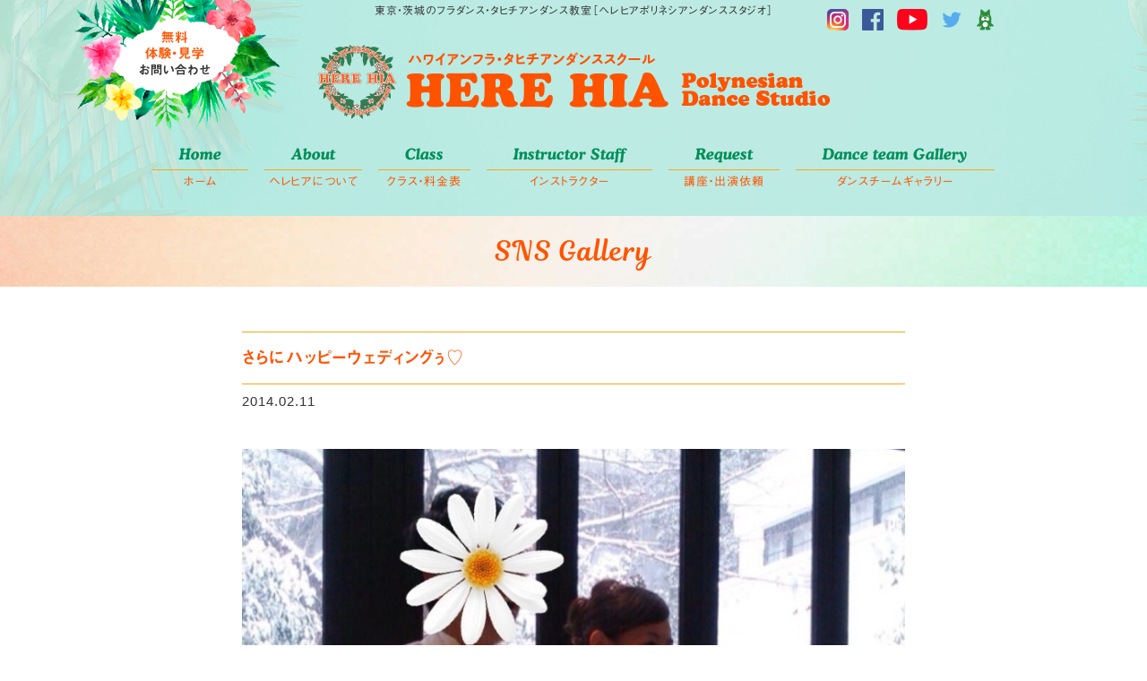

--- FILE ---
content_type: text/html; charset=UTF-8
request_url: https://herehia.jp/archives/5470.html
body_size: 10529
content:
<!DOCTYPE html>
<html dir="ltr" lang="ja" prefix="og: https://ogp.me/ns#" itemscope itemtype="http://schema.org/Organization">
<head>
<meta charset="UTF-8" />
<meta name="viewport" content="width=device-width,initial-scale=1.0">
<meta name="format-detection" content="telephone=no">

<link rel="canonical" href="https://herehia.jp/">
<link rel="profile" href="http://gmpg.org/xfn/11" />
<link rel="icon" href="https://herehia.jp/wp/wp-content/themes/herehia/icon/favicon.ico">
<link rel="apple-touch-icon" href="https://herehia.jp/wp/wp-content/themes/herehia/icon/apple-touch-icon.png">
<link rel="stylesheet" type="text/css" media="all" href="https://herehia.jp/wp/wp-content/themes/herehia/style.css" />
<link rel="stylesheet" href="https://herehia.jp/wp/wp-content/themes/herehia/style-sp.css" media="screen and (max-width:600px)">
<link rel="stylesheet" href="https://herehia.jp/wp/wp-content/themes/herehia/css/slick.css">
<link rel="stylesheet" href="https://herehia.jp/wp/wp-content/themes/herehia/css/slick-theme.css">
<link rel="stylesheet" href="https://herehia.jp/wp/wp-content/themes/herehia/css/lightbox3.css">
<link rel="stylesheet" href="https://cdnjs.cloudflare.com/ajax/libs/animate.css/3.5.1/animate.min.css" />
<link href="https://use.fontawesome.com/releases/v5.0.6/css/all.css" rel="stylesheet">

<!--[if lt IE 9]>
<script src="https://herehia.jp/wp/wp-content/themes/herehia/js/html5.js" type="text/javascript"></script>
<![endif]-->
<script src="https://herehia.jp/wp/wp-content/themes/herehia/js/jquery.js"></script>
<script src="https://herehia.jp/wp/wp-content/themes/herehia/js/my.js"></script>
<script src="https://herehia.jp/wp/wp-content/themes/herehia/js/slick.js"></script>
<script type="text/javascript" src="https://herehia.jp/wp/wp-content/themes/herehia/js/jquery.bxslider.js" ></script>

		<!-- All in One SEO 4.9.3 - aioseo.com -->
		<title>さらにハッピーウェディングぅ♡ | ヘレヒアポリネシアンダンススタジオ</title>
	<meta name="robots" content="max-snippet:-1, max-image-preview:large, max-video-preview:-1" />
	<meta name="author" content="athreelaugh"/>
	<link rel="canonical" href="https://herehia.jp/archives/5470.html" />
	<meta name="generator" content="All in One SEO (AIOSEO) 4.9.3" />
		<meta property="og:locale" content="ja_JP" />
		<meta property="og:site_name" content="ヘレヒアポリネシアンダンススタジオ" />
		<meta property="og:type" content="article" />
		<meta property="og:title" content="さらにハッピーウェディングぅ♡ | ヘレヒアポリネシアンダンススタジオ" />
		<meta property="og:url" content="https://herehia.jp/archives/5470.html" />
		<meta property="og:image" content="https://herehia.jp/wp/wp-content/uploads/2019/12/social_media.png" />
		<meta property="og:image:secure_url" content="https://herehia.jp/wp/wp-content/uploads/2019/12/social_media.png" />
		<meta property="og:image:width" content="1200" />
		<meta property="og:image:height" content="630" />
		<meta property="article:published_time" content="2014-02-11T05:14:10+00:00" />
		<meta property="article:modified_time" content="2020-12-02T07:42:56+00:00" />
		<meta name="twitter:card" content="summary" />
		<meta name="twitter:title" content="さらにハッピーウェディングぅ♡ | ヘレヒアポリネシアンダンススタジオ" />
		<meta name="twitter:image" content="https://herehia.jp/wp/wp-content/uploads/2019/12/social_media.png" />
		<script type="application/ld+json" class="aioseo-schema">
			{"@context":"https:\/\/schema.org","@graph":[{"@type":"Article","@id":"https:\/\/herehia.jp\/archives\/5470.html#article","name":"\u3055\u3089\u306b\u30cf\u30c3\u30d4\u30fc\u30a6\u30a7\u30c7\u30a3\u30f3\u30b0\u3045\u2661 | \u30d8\u30ec\u30d2\u30a2\u30dd\u30ea\u30cd\u30b7\u30a2\u30f3\u30c0\u30f3\u30b9\u30b9\u30bf\u30b8\u30aa","headline":"\u3055\u3089\u306b\u30cf\u30c3\u30d4\u30fc\u30a6\u30a7\u30c7\u30a3\u30f3\u30b0\u3045\u2661","author":{"@id":"https:\/\/herehia.jp\/archives\/author\/athreelaugh#author"},"publisher":{"@id":"https:\/\/herehia.jp\/#organization"},"image":{"@type":"ImageObject","url":"https:\/\/herehia.jp\/wp\/wp-content\/uploads\/2019\/09\/o0800093012842715302.jpg","@id":"https:\/\/herehia.jp\/archives\/5470.html\/#articleImage","width":800,"height":930},"datePublished":"2014-02-11T14:14:10+09:00","dateModified":"2020-12-02T16:42:56+09:00","inLanguage":"ja","mainEntityOfPage":{"@id":"https:\/\/herehia.jp\/archives\/5470.html#webpage"},"isPartOf":{"@id":"https:\/\/herehia.jp\/archives\/5470.html#webpage"},"articleSection":"Blog"},{"@type":"BreadcrumbList","@id":"https:\/\/herehia.jp\/archives\/5470.html#breadcrumblist","itemListElement":[{"@type":"ListItem","@id":"https:\/\/herehia.jp#listItem","position":1,"name":"\u30db\u30fc\u30e0","item":"https:\/\/herehia.jp","nextItem":{"@type":"ListItem","@id":"https:\/\/herehia.jp\/archives\/category\/ca_blog#listItem","name":"Blog"}},{"@type":"ListItem","@id":"https:\/\/herehia.jp\/archives\/category\/ca_blog#listItem","position":2,"name":"Blog","item":"https:\/\/herehia.jp\/archives\/category\/ca_blog","nextItem":{"@type":"ListItem","@id":"https:\/\/herehia.jp\/archives\/5470.html#listItem","name":"\u3055\u3089\u306b\u30cf\u30c3\u30d4\u30fc\u30a6\u30a7\u30c7\u30a3\u30f3\u30b0\u3045\u2661"},"previousItem":{"@type":"ListItem","@id":"https:\/\/herehia.jp#listItem","name":"\u30db\u30fc\u30e0"}},{"@type":"ListItem","@id":"https:\/\/herehia.jp\/archives\/5470.html#listItem","position":3,"name":"\u3055\u3089\u306b\u30cf\u30c3\u30d4\u30fc\u30a6\u30a7\u30c7\u30a3\u30f3\u30b0\u3045\u2661","previousItem":{"@type":"ListItem","@id":"https:\/\/herehia.jp\/archives\/category\/ca_blog#listItem","name":"Blog"}}]},{"@type":"Organization","@id":"https:\/\/herehia.jp\/#organization","name":"\u30d8\u30ec\u30d2\u30a2\u30dd\u30ea\u30cd\u30b7\u30a2\u30f3\u30c0\u30f3\u30b9\u30b9\u30bf\u30b8\u30aa","description":"\u6771\u4eac\u30fb\u8328\u57ce\u306e\u30d5\u30e9\u30c0\u30f3\u30b9\u30fb\u30bf\u30d2\u30c1\u30a2\u30f3\u30c0\u30f3\u30b9\u6559\u5ba4\uff3b\u30d8\u30ec\u30d2\u30a2\u30dd\u30ea\u30cd\u30b7\u30a2\u30f3\u30c0\u30f3\u30b9\u30b9\u30bf\u30b8\u30aa\uff3d","url":"https:\/\/herehia.jp\/","telephone":"+818066804734","logo":{"@type":"ImageObject","url":"https:\/\/herehia.jp\/wp\/wp-content\/uploads\/2021\/05\/logo_112_112.png","@id":"https:\/\/herehia.jp\/archives\/5470.html\/#organizationLogo","width":112,"height":112},"image":{"@id":"https:\/\/herehia.jp\/archives\/5470.html\/#organizationLogo"}},{"@type":"Person","@id":"https:\/\/herehia.jp\/archives\/author\/athreelaugh#author","url":"https:\/\/herehia.jp\/archives\/author\/athreelaugh","name":"athreelaugh"},{"@type":"WebPage","@id":"https:\/\/herehia.jp\/archives\/5470.html#webpage","url":"https:\/\/herehia.jp\/archives\/5470.html","name":"\u3055\u3089\u306b\u30cf\u30c3\u30d4\u30fc\u30a6\u30a7\u30c7\u30a3\u30f3\u30b0\u3045\u2661 | \u30d8\u30ec\u30d2\u30a2\u30dd\u30ea\u30cd\u30b7\u30a2\u30f3\u30c0\u30f3\u30b9\u30b9\u30bf\u30b8\u30aa","inLanguage":"ja","isPartOf":{"@id":"https:\/\/herehia.jp\/#website"},"breadcrumb":{"@id":"https:\/\/herehia.jp\/archives\/5470.html#breadcrumblist"},"author":{"@id":"https:\/\/herehia.jp\/archives\/author\/athreelaugh#author"},"creator":{"@id":"https:\/\/herehia.jp\/archives\/author\/athreelaugh#author"},"datePublished":"2014-02-11T14:14:10+09:00","dateModified":"2020-12-02T16:42:56+09:00"},{"@type":"WebSite","@id":"https:\/\/herehia.jp\/#website","url":"https:\/\/herehia.jp\/","name":"\u30d8\u30ec\u30d2\u30a2\u30dd\u30ea\u30cd\u30b7\u30a2\u30f3\u30c0\u30f3\u30b9\u30b9\u30bf\u30b8\u30aa","description":"\u6771\u4eac\u30fb\u8328\u57ce\u306e\u30d5\u30e9\u30c0\u30f3\u30b9\u30fb\u30bf\u30d2\u30c1\u30a2\u30f3\u30c0\u30f3\u30b9\u6559\u5ba4\uff3b\u30d8\u30ec\u30d2\u30a2\u30dd\u30ea\u30cd\u30b7\u30a2\u30f3\u30c0\u30f3\u30b9\u30b9\u30bf\u30b8\u30aa\uff3d","inLanguage":"ja","publisher":{"@id":"https:\/\/herehia.jp\/#organization"}}]}
		</script>
		<!-- All in One SEO -->

<link rel='dns-prefetch' href='//webfonts.xserver.jp' />
<link rel='dns-prefetch' href='//stats.wp.com' />
<link rel='stylesheet' id='sbi_styles-css' href='https://herehia.jp/wp/wp-content/plugins/instagram-feed/css/sbi-styles.min.css?ver=6.10.0&#038;fver=20251113042811' type='text/css' media='all' />
<link rel='stylesheet' id='wp-block-library-css' href='https://herehia.jp/wp/wp-includes/css/dist/block-library/style.min.css?ver=6.5.7&#038;fver=20240619082050' type='text/css' media='all' />
<link rel='stylesheet' id='aioseo/css/src/vue/standalone/blocks/table-of-contents/global.scss-css' href='https://herehia.jp/wp/wp-content/plugins/all-in-one-seo-pack/dist/Lite/assets/css/table-of-contents/global.e90f6d47.css?ver=4.9.3&#038;fver=20260108042452' type='text/css' media='all' />
<link rel='stylesheet' id='mediaelement-css' href='https://herehia.jp/wp/wp-includes/js/mediaelement/mediaelementplayer-legacy.min.css?ver=4.2.17&#038;fver=20201209092514' type='text/css' media='all' />
<link rel='stylesheet' id='wp-mediaelement-css' href='https://herehia.jp/wp/wp-includes/js/mediaelement/wp-mediaelement.min.css?ver=6.5.7&#038;fver=20191219034219' type='text/css' media='all' />
<style id='jetpack-sharing-buttons-style-inline-css' type='text/css'>
.jetpack-sharing-buttons__services-list{display:flex;flex-direction:row;flex-wrap:wrap;gap:0;list-style-type:none;margin:5px;padding:0}.jetpack-sharing-buttons__services-list.has-small-icon-size{font-size:12px}.jetpack-sharing-buttons__services-list.has-normal-icon-size{font-size:16px}.jetpack-sharing-buttons__services-list.has-large-icon-size{font-size:24px}.jetpack-sharing-buttons__services-list.has-huge-icon-size{font-size:36px}@media print{.jetpack-sharing-buttons__services-list{display:none!important}}.editor-styles-wrapper .wp-block-jetpack-sharing-buttons{gap:0;padding-inline-start:0}ul.jetpack-sharing-buttons__services-list.has-background{padding:1.25em 2.375em}
</style>
<style id='classic-theme-styles-inline-css' type='text/css'>
/*! This file is auto-generated */
.wp-block-button__link{color:#fff;background-color:#32373c;border-radius:9999px;box-shadow:none;text-decoration:none;padding:calc(.667em + 2px) calc(1.333em + 2px);font-size:1.125em}.wp-block-file__button{background:#32373c;color:#fff;text-decoration:none}
</style>
<style id='global-styles-inline-css' type='text/css'>
body{--wp--preset--color--black: #000000;--wp--preset--color--cyan-bluish-gray: #abb8c3;--wp--preset--color--white: #ffffff;--wp--preset--color--pale-pink: #f78da7;--wp--preset--color--vivid-red: #cf2e2e;--wp--preset--color--luminous-vivid-orange: #ff6900;--wp--preset--color--luminous-vivid-amber: #fcb900;--wp--preset--color--light-green-cyan: #7bdcb5;--wp--preset--color--vivid-green-cyan: #00d084;--wp--preset--color--pale-cyan-blue: #8ed1fc;--wp--preset--color--vivid-cyan-blue: #0693e3;--wp--preset--color--vivid-purple: #9b51e0;--wp--preset--gradient--vivid-cyan-blue-to-vivid-purple: linear-gradient(135deg,rgba(6,147,227,1) 0%,rgb(155,81,224) 100%);--wp--preset--gradient--light-green-cyan-to-vivid-green-cyan: linear-gradient(135deg,rgb(122,220,180) 0%,rgb(0,208,130) 100%);--wp--preset--gradient--luminous-vivid-amber-to-luminous-vivid-orange: linear-gradient(135deg,rgba(252,185,0,1) 0%,rgba(255,105,0,1) 100%);--wp--preset--gradient--luminous-vivid-orange-to-vivid-red: linear-gradient(135deg,rgba(255,105,0,1) 0%,rgb(207,46,46) 100%);--wp--preset--gradient--very-light-gray-to-cyan-bluish-gray: linear-gradient(135deg,rgb(238,238,238) 0%,rgb(169,184,195) 100%);--wp--preset--gradient--cool-to-warm-spectrum: linear-gradient(135deg,rgb(74,234,220) 0%,rgb(151,120,209) 20%,rgb(207,42,186) 40%,rgb(238,44,130) 60%,rgb(251,105,98) 80%,rgb(254,248,76) 100%);--wp--preset--gradient--blush-light-purple: linear-gradient(135deg,rgb(255,206,236) 0%,rgb(152,150,240) 100%);--wp--preset--gradient--blush-bordeaux: linear-gradient(135deg,rgb(254,205,165) 0%,rgb(254,45,45) 50%,rgb(107,0,62) 100%);--wp--preset--gradient--luminous-dusk: linear-gradient(135deg,rgb(255,203,112) 0%,rgb(199,81,192) 50%,rgb(65,88,208) 100%);--wp--preset--gradient--pale-ocean: linear-gradient(135deg,rgb(255,245,203) 0%,rgb(182,227,212) 50%,rgb(51,167,181) 100%);--wp--preset--gradient--electric-grass: linear-gradient(135deg,rgb(202,248,128) 0%,rgb(113,206,126) 100%);--wp--preset--gradient--midnight: linear-gradient(135deg,rgb(2,3,129) 0%,rgb(40,116,252) 100%);--wp--preset--font-size--small: 13px;--wp--preset--font-size--medium: 20px;--wp--preset--font-size--large: 36px;--wp--preset--font-size--x-large: 42px;--wp--preset--spacing--20: 0.44rem;--wp--preset--spacing--30: 0.67rem;--wp--preset--spacing--40: 1rem;--wp--preset--spacing--50: 1.5rem;--wp--preset--spacing--60: 2.25rem;--wp--preset--spacing--70: 3.38rem;--wp--preset--spacing--80: 5.06rem;--wp--preset--shadow--natural: 6px 6px 9px rgba(0, 0, 0, 0.2);--wp--preset--shadow--deep: 12px 12px 50px rgba(0, 0, 0, 0.4);--wp--preset--shadow--sharp: 6px 6px 0px rgba(0, 0, 0, 0.2);--wp--preset--shadow--outlined: 6px 6px 0px -3px rgba(255, 255, 255, 1), 6px 6px rgba(0, 0, 0, 1);--wp--preset--shadow--crisp: 6px 6px 0px rgba(0, 0, 0, 1);}:where(.is-layout-flex){gap: 0.5em;}:where(.is-layout-grid){gap: 0.5em;}body .is-layout-flex{display: flex;}body .is-layout-flex{flex-wrap: wrap;align-items: center;}body .is-layout-flex > *{margin: 0;}body .is-layout-grid{display: grid;}body .is-layout-grid > *{margin: 0;}:where(.wp-block-columns.is-layout-flex){gap: 2em;}:where(.wp-block-columns.is-layout-grid){gap: 2em;}:where(.wp-block-post-template.is-layout-flex){gap: 1.25em;}:where(.wp-block-post-template.is-layout-grid){gap: 1.25em;}.has-black-color{color: var(--wp--preset--color--black) !important;}.has-cyan-bluish-gray-color{color: var(--wp--preset--color--cyan-bluish-gray) !important;}.has-white-color{color: var(--wp--preset--color--white) !important;}.has-pale-pink-color{color: var(--wp--preset--color--pale-pink) !important;}.has-vivid-red-color{color: var(--wp--preset--color--vivid-red) !important;}.has-luminous-vivid-orange-color{color: var(--wp--preset--color--luminous-vivid-orange) !important;}.has-luminous-vivid-amber-color{color: var(--wp--preset--color--luminous-vivid-amber) !important;}.has-light-green-cyan-color{color: var(--wp--preset--color--light-green-cyan) !important;}.has-vivid-green-cyan-color{color: var(--wp--preset--color--vivid-green-cyan) !important;}.has-pale-cyan-blue-color{color: var(--wp--preset--color--pale-cyan-blue) !important;}.has-vivid-cyan-blue-color{color: var(--wp--preset--color--vivid-cyan-blue) !important;}.has-vivid-purple-color{color: var(--wp--preset--color--vivid-purple) !important;}.has-black-background-color{background-color: var(--wp--preset--color--black) !important;}.has-cyan-bluish-gray-background-color{background-color: var(--wp--preset--color--cyan-bluish-gray) !important;}.has-white-background-color{background-color: var(--wp--preset--color--white) !important;}.has-pale-pink-background-color{background-color: var(--wp--preset--color--pale-pink) !important;}.has-vivid-red-background-color{background-color: var(--wp--preset--color--vivid-red) !important;}.has-luminous-vivid-orange-background-color{background-color: var(--wp--preset--color--luminous-vivid-orange) !important;}.has-luminous-vivid-amber-background-color{background-color: var(--wp--preset--color--luminous-vivid-amber) !important;}.has-light-green-cyan-background-color{background-color: var(--wp--preset--color--light-green-cyan) !important;}.has-vivid-green-cyan-background-color{background-color: var(--wp--preset--color--vivid-green-cyan) !important;}.has-pale-cyan-blue-background-color{background-color: var(--wp--preset--color--pale-cyan-blue) !important;}.has-vivid-cyan-blue-background-color{background-color: var(--wp--preset--color--vivid-cyan-blue) !important;}.has-vivid-purple-background-color{background-color: var(--wp--preset--color--vivid-purple) !important;}.has-black-border-color{border-color: var(--wp--preset--color--black) !important;}.has-cyan-bluish-gray-border-color{border-color: var(--wp--preset--color--cyan-bluish-gray) !important;}.has-white-border-color{border-color: var(--wp--preset--color--white) !important;}.has-pale-pink-border-color{border-color: var(--wp--preset--color--pale-pink) !important;}.has-vivid-red-border-color{border-color: var(--wp--preset--color--vivid-red) !important;}.has-luminous-vivid-orange-border-color{border-color: var(--wp--preset--color--luminous-vivid-orange) !important;}.has-luminous-vivid-amber-border-color{border-color: var(--wp--preset--color--luminous-vivid-amber) !important;}.has-light-green-cyan-border-color{border-color: var(--wp--preset--color--light-green-cyan) !important;}.has-vivid-green-cyan-border-color{border-color: var(--wp--preset--color--vivid-green-cyan) !important;}.has-pale-cyan-blue-border-color{border-color: var(--wp--preset--color--pale-cyan-blue) !important;}.has-vivid-cyan-blue-border-color{border-color: var(--wp--preset--color--vivid-cyan-blue) !important;}.has-vivid-purple-border-color{border-color: var(--wp--preset--color--vivid-purple) !important;}.has-vivid-cyan-blue-to-vivid-purple-gradient-background{background: var(--wp--preset--gradient--vivid-cyan-blue-to-vivid-purple) !important;}.has-light-green-cyan-to-vivid-green-cyan-gradient-background{background: var(--wp--preset--gradient--light-green-cyan-to-vivid-green-cyan) !important;}.has-luminous-vivid-amber-to-luminous-vivid-orange-gradient-background{background: var(--wp--preset--gradient--luminous-vivid-amber-to-luminous-vivid-orange) !important;}.has-luminous-vivid-orange-to-vivid-red-gradient-background{background: var(--wp--preset--gradient--luminous-vivid-orange-to-vivid-red) !important;}.has-very-light-gray-to-cyan-bluish-gray-gradient-background{background: var(--wp--preset--gradient--very-light-gray-to-cyan-bluish-gray) !important;}.has-cool-to-warm-spectrum-gradient-background{background: var(--wp--preset--gradient--cool-to-warm-spectrum) !important;}.has-blush-light-purple-gradient-background{background: var(--wp--preset--gradient--blush-light-purple) !important;}.has-blush-bordeaux-gradient-background{background: var(--wp--preset--gradient--blush-bordeaux) !important;}.has-luminous-dusk-gradient-background{background: var(--wp--preset--gradient--luminous-dusk) !important;}.has-pale-ocean-gradient-background{background: var(--wp--preset--gradient--pale-ocean) !important;}.has-electric-grass-gradient-background{background: var(--wp--preset--gradient--electric-grass) !important;}.has-midnight-gradient-background{background: var(--wp--preset--gradient--midnight) !important;}.has-small-font-size{font-size: var(--wp--preset--font-size--small) !important;}.has-medium-font-size{font-size: var(--wp--preset--font-size--medium) !important;}.has-large-font-size{font-size: var(--wp--preset--font-size--large) !important;}.has-x-large-font-size{font-size: var(--wp--preset--font-size--x-large) !important;}
.wp-block-navigation a:where(:not(.wp-element-button)){color: inherit;}
:where(.wp-block-post-template.is-layout-flex){gap: 1.25em;}:where(.wp-block-post-template.is-layout-grid){gap: 1.25em;}
:where(.wp-block-columns.is-layout-flex){gap: 2em;}:where(.wp-block-columns.is-layout-grid){gap: 2em;}
.wp-block-pullquote{font-size: 1.5em;line-height: 1.6;}
</style>
<script type="text/javascript" src="https://herehia.jp/wp/wp-includes/js/jquery/jquery.min.js?ver=3.7.1&amp;fver=20231117072427" id="jquery-core-js"></script>
<script type="text/javascript" src="https://herehia.jp/wp/wp-includes/js/jquery/jquery-migrate.min.js?ver=3.4.1&amp;fver=20230819014654" id="jquery-migrate-js"></script>
<script type="text/javascript" src="//webfonts.xserver.jp/js/xserverv3.js?fadein=0&amp;ver=2.0.9" id="typesquare_std-js"></script>
	<style>img#wpstats{display:none}</style>
		

</head>
<body class="post-template-default single single-post postid-5470 single-format-standard">

<div id="TO"></div>
<div id="wrapper" class="hfeed">
	<header id="header">
		<div id="masthead">
			<div id="branding" role="banner">
				<div class="inner">
					<h1 id="site-description">東京・茨城のフラダンス・タヒチアンダンス教室［ヘレヒアポリネシアンダンススタジオ］</h1>
										<h2 id="site-title">
						<a href="https://herehia.jp" title="ヘレヒアポリネシアンダンススタジオ" rel="home">ヘレヒアポリネシアンダンススタジオ</a>
					</h2>
					
					<div class="h_contact">
						<a href="free-trial"><img src="https://herehia.jp/wp/wp-content/themes/herehia/images/h_contact.png" alt="無料体験･見学　お問い合わせ｜東京・茨城のフラダンス・タヒチアンダンス教室｜ヘレヒアポリネシアンダンススタジオ" class="hvr-wobble-vertical"></a>
					</div><!-- .h_contact -->
					
					<div id="h_link">
						<ul>
							<li><a href="https://www.instagram.com/hula.herehia.p.d.s/" target="_blank"><img src="https://herehia.jp/wp/wp-content/themes/herehia/images/icon_instagram.png" alt="インスタグラム｜東京・茨城のフラダンス・タヒチアンダンス教室｜ヘレヒアポリネシアンダンススタジオ" width="24" height="24"></a></li>
							<li><a href="https://www.facebook.com/herehia.p.d.s" target="_blank"><img src="https://herehia.jp/wp/wp-content/themes/herehia/images/icon_facebook.png" alt="フェイスブック｜東京・茨城のフラダンス・タヒチアンダンス教室｜ヘレヒアポリネシアンダンススタジオ" width="24" height="24"></a></li>
							<li><a href="https://www.youtube.com/channel/UC28bLzTgTzeNSB5_DGdQhpA?app=desktop" target="_blank"><img src="https://herehia.jp/wp/wp-content/themes/herehia/images/icon_youtube.png" alt="ユーチューブ｜東京・茨城のフラダンス・タヒチアンダンス教室｜ヘレヒアポリネシアンダンススタジオ" width="34" height="24"></a></li>
							<li><a href="https://twitter.com/herehia3" target="_blank"><img src="https://herehia.jp/wp/wp-content/themes/herehia/images/icon_twitter.png" alt="ツイッター｜東京・茨城のフラダンス・タヒチアンダンス教室｜ヘレヒアポリネシアンダンススタジオ" width="24" height="24"></a></li>
							<li><a href="https://ameblo.jp/herehia/" target="_blank"><img src="https://herehia.jp/wp/wp-content/themes/herehia/images/icon_ameba.png" alt="アメーバブログ｜東京・茨城のフラダンス・タヒチアンダンス教室｜ヘレヒアポリネシアンダンススタジオ" width="21" height="24"></a></li>
						</ul>
					</div><!-- .h_link -->
				</div><!-- .inner -->
			</div><!-- #branding -->
			
			<div class="nav_menu_v sp">
				<div id="t-navi">
					<button class="navi-toggle" tabindex="0" accesskey="n"><span>Click</span></button>
					<div class="t-menu">
						<div class="inner">
							<ul>
								<li><a href="https://herehia.jp/">ホーム</a></li>
								<li><a href="https://herehia.jp/news">メディアギャラリー</a></li>
								<li><a href="https://herehia.jp/about">ヘレヒアについて</a></li>
								<li><a href="https://herehia.jp/class">クラス・料金表</a></li>
								<li><a href="https://herehia.jp/staff">インストラクター</a></li>	
								<li><a href="https://herehia.jp/request">講座・出演依頼</a></li>
								<li><a href="https://herehia.jp/dance-team-gallery">ダンスチームギャラリー</a></li>
								<li><a href="https://herehia.jp/free-trial">無料体験・見学</a></li>
								<li><a href="https://herehia.jp/contact">お問い合わせ</a></li>
							</ul>
						</div><!-- .inner -->
						
						<div class="t_sns">
							<ul>
								<li><a href="https://www.instagram.com/hula.herehia.p.d.s/" target="_blank"><img src="https://herehia.jp/wp/wp-content/themes/herehia/images/icon_instagram_sp.png" alt="インスタグラム｜東京・茨城のフラダンス・タヒチアンダンス教室｜ヘレヒアポリネシアンダンススタジオ" width="36" height="36"></a></li>
								<li><a href="https://www.facebook.com/herehia.p.d.s" target="_blank"><img src="https://herehia.jp/wp/wp-content/themes/herehia/images/icon_facebook_sp.png" alt="フェイスブック｜東京・茨城のフラダンス・タヒチアンダンス教室｜ヘレヒアポリネシアンダンススタジオ" width="36" height="36"></a></li>
								<li><a href="https://www.youtube.com/channel/UC28bLzTgTzeNSB5_DGdQhpA?app=desktop" target="_blank"><img src="https://herehia.jp/wp/wp-content/themes/herehia/images/icon_youtube_sp.png" alt="ユーチューブ｜東京・茨城のフラダンス・タヒチアンダンス教室｜ヘレヒアポリネシアンダンススタジオ" width="52" height="36"></a></li>
								<li><a href="https://twitter.com/herehia3" target="_blank"><img src="https://herehia.jp/wp/wp-content/themes/herehia/images/icon_twitter_sp.png" alt="ツイッター｜東京・茨城のフラダンス・タヒチアンダンス教室｜ヘレヒアポリネシアンダンススタジオ" width="36" height="36"></a></li>
								<li><a href="https://ameblo.jp/herehia/" target="_blank"><img src="https://herehia.jp/wp/wp-content/themes/herehia/images/icon_ameba_sp.png" alt="アメーバブログ｜東京・茨城のフラダンス・タヒチアンダンス教室｜ヘレヒアポリネシアンダンススタジオ" width="32" height="36"></a></li>
							</ul>
						</div><!-- .t_sns -->
					</div><!-- .t-menu -->
				</div><!-- #t-navi -->
			</div><!-- .nav_menu_v -->
			
			<div id="access" role="navigation">
				<div class="inner">
										<div class="skip-link screen-reader-text"><a href="#content" title="コンテンツへスキップ">コンテンツへスキップ</a></div>
										<div class="menu-header"><ul id="menu-g_nav" class="menu"><li id="menu-item-28" class="menu-item menu-item-type-post_type menu-item-object-page menu-item-home menu-item-28"><a href="https://herehia.jp/"><span>Home</span>ホーム</a></li>
<li id="menu-item-29" class="menu-item menu-item-type-post_type menu-item-object-page menu-item-29"><a href="https://herehia.jp/about"><span>About</span>ヘレヒアについて</a></li>
<li id="menu-item-214" class="menu-item menu-item-type-post_type menu-item-object-page menu-item-214"><a href="https://herehia.jp/class"><span>Class</span>クラス・料金表</a></li>
<li id="menu-item-215" class="menu-item menu-item-type-post_type menu-item-object-page menu-item-215"><a href="https://herehia.jp/staff"><span>Instructor Staff</span>インストラクター</a></li>
<li id="menu-item-5697" class="menu-item menu-item-type-post_type menu-item-object-page menu-item-5697"><a href="https://herehia.jp/request"><span>Request</span>講座・出演依頼</a></li>
<li id="menu-item-5699" class="menu-item menu-item-type-post_type menu-item-object-page menu-item-5699"><a href="https://herehia.jp/dance-team-gallery"><span>Dance team Gallery</span>ダンスチームギャラリー</a></li>
</ul></div>				</div><!-- .inner -->
			</div><!-- #access -->
		</div><!-- #masthead -->
	</header><!-- #header -->
	
			
	<div id="main">
<h3 class="entry-title">SNS Gallery</h3>
	<div class="inner">
		<div class="w740">
		<div id="container" class="one-column">
			<div id="content" role="main">
			

<div id="post-5470" class="post-5470 post type-post status-publish format-standard hentry category-ca_blog">
					<h3 class="single-title">さらにハッピーウェディングぅ♡</h3>

					<div class="entry-meta">
						<span class="date updated"><span class="meta-prep meta-prep-author">投稿日:</span> <a href="https://herehia.jp/archives/5470.html" title="2:14 PM" rel="bookmark"><span class="entry-date">2014.02.11</span></a> <span class="meta-sep">作成者:</span> <span class="author vcard"><a class="url fn n" href="https://herehia.jp/archives/author/athreelaugh" title="athreelaugh の投稿をすべて表示">athreelaugh</a></span><span>
					</div><!-- .entry-meta -->

					<div class="entry-content">
						<img fetchpriority="high" decoding="async" src="https://herehia.jp/wp/wp-content/uploads/2019/09/o0800093012842715302.jpg" alt="" width="800" height="930" class="alignnone size-full wp-image-5471" />
<p>またまたハッピーなお知らせが届きました♪</p>
<p>じゅにあちゃん率いる新宿ガール、<br class="pc">M子ちゃんのウェディングです!</p>
<p>M子の親友、さとちゃんレポートです\(//∇//)\</p>
<p>8日、大雪の中、M子の結婚式に参加してきました。<br />
M子がとっても可愛くて、感動的で、<br class="pc">涙腺もゆるみっぱなしで、素敵なお式でした。<br />
余興でパパリナを踊ったのですが、<br class="pc">旦那さんにも途中で参加してもらい、<br class="pc">ゲストにもサプライズができ予想以上に盛り上がりました。<br />
先生に教えて頂いたフラで親友をお祝いする事が出来たので、<br class="pc">先生に感謝の気持ちを伝えたくて…<br />
ありがとうございました。<br />
これからも宜しくお願いします。</p>
<p>素敵な式だったことが伝わるレポート、ありがとう、さとちゃん!<br />
じゅにあちゃんも、とても嬉しそうに報告してくれました\(//∇//)\</p>
<img decoding="async" src="https://herehia.jp/wp/wp-content/uploads/2019/09/o0800067112842726436.jpg" alt="" width="800" height="671" class="alignnone size-full wp-image-5472" />
<p>M子、とっても綺麗ね♡<br />
女の子が世界で1番輝く日、<br class="pc">素敵な家庭を作ってこれからも素敵なダンサーでいて♡</p>
<p>過去、多くの式を見つめて来ましたが、<br class="pc">一緒にフラを踊っちゃう旦那さんは、初めて!<br />
旦那さん、素敵だね♪</p>
<p>私ですか?<br />
はい、来世に掛けます。<br />
↑また出た!<br />
今年は何回言う事になるかなぁ。<br />
ははは。</p>
											</div><!-- .entry-content -->


					<div class="entry-utility">
						<span class="date updated">カテゴリー: <a href="https://herehia.jp/archives/category/ca_blog" rel="category tag">Blog</a> <a href="https://herehia.jp/archives/5470.html" title="さらにハッピーウェディングぅ♡ へのパーマリンク" rel="bookmark">パーマリンク</a></span>
											</div><!-- .entry-utility -->
				</div><!-- #post-## -->

				<div id="nav-below" class="navigation">
					<div class="nav-previous"><a href="https://herehia.jp/archives/5474.html" rel="prev"><span class="meta-nav"></span> Back</a></div>
					<div class="nav-next"><a href="https://herehia.jp/archives/5521.html" rel="next">Next <span class="meta-nav"></span></a></div>
				</div><!-- #nav-below -->



			</div><!-- #content -->
		</div><!-- #container -->


		<div id="primary" class="widget-area" role="complementary">
			<ul class="xoxo">


		<li id="recent-posts-2" class="widget-container widget_recent_entries">
		<h3 class="widget-title">最近の投稿</h3>
		<ul>
											<li>
					<a href="https://herehia.jp/archives/7978.html">荻窪駅近でキッズフラダンスのワンコイン体験会を開催します&#x1f334;</a>
									</li>
											<li>
					<a href="https://herehia.jp/archives/7918.html">おためしフラレッスン参加募集</a>
									</li>
											<li>
					<a href="https://herehia.jp/archives/7908.html">9月守谷に新クラスオープン</a>
									</li>
											<li>
					<a href="https://herehia.jp/archives/7899.html">&#x1f334;フラビギナークラス リニューアルオープンします&#x1f334;</a>
									</li>
											<li>
					<a href="https://herehia.jp/archives/7763.html">レッスンについて</a>
									</li>
					</ul>

		</li><li id="archives-2" class="widget-container widget_archive"><h3 class="widget-title">アーカイブ</h3>
			<ul>
					<li><a href='https://herehia.jp/archives/date/2024/06'>2024年6月</a></li>
	<li><a href='https://herehia.jp/archives/date/2023/08'>2023年8月</a></li>
	<li><a href='https://herehia.jp/archives/date/2023/07'>2023年7月</a></li>
	<li><a href='https://herehia.jp/archives/date/2023/06'>2023年6月</a></li>
	<li><a href='https://herehia.jp/archives/date/2021/09'>2021年9月</a></li>
	<li><a href='https://herehia.jp/archives/date/2021/08'>2021年8月</a></li>
	<li><a href='https://herehia.jp/archives/date/2020/02'>2020年2月</a></li>
	<li><a href='https://herehia.jp/archives/date/2020/01'>2020年1月</a></li>
	<li><a href='https://herehia.jp/archives/date/2019/12'>2019年12月</a></li>
	<li><a href='https://herehia.jp/archives/date/2019/11'>2019年11月</a></li>
	<li><a href='https://herehia.jp/archives/date/2019/10'>2019年10月</a></li>
	<li><a href='https://herehia.jp/archives/date/2019/09'>2019年9月</a></li>
	<li><a href='https://herehia.jp/archives/date/2019/08'>2019年8月</a></li>
	<li><a href='https://herehia.jp/archives/date/2019/07'>2019年7月</a></li>
	<li><a href='https://herehia.jp/archives/date/2019/03'>2019年3月</a></li>
	<li><a href='https://herehia.jp/archives/date/2019/02'>2019年2月</a></li>
	<li><a href='https://herehia.jp/archives/date/2019/01'>2019年1月</a></li>
	<li><a href='https://herehia.jp/archives/date/2018/09'>2018年9月</a></li>
	<li><a href='https://herehia.jp/archives/date/2018/08'>2018年8月</a></li>
	<li><a href='https://herehia.jp/archives/date/2018/07'>2018年7月</a></li>
	<li><a href='https://herehia.jp/archives/date/2018/06'>2018年6月</a></li>
	<li><a href='https://herehia.jp/archives/date/2018/05'>2018年5月</a></li>
	<li><a href='https://herehia.jp/archives/date/2018/04'>2018年4月</a></li>
	<li><a href='https://herehia.jp/archives/date/2018/03'>2018年3月</a></li>
	<li><a href='https://herehia.jp/archives/date/2018/02'>2018年2月</a></li>
	<li><a href='https://herehia.jp/archives/date/2018/01'>2018年1月</a></li>
	<li><a href='https://herehia.jp/archives/date/2017/12'>2017年12月</a></li>
	<li><a href='https://herehia.jp/archives/date/2017/11'>2017年11月</a></li>
	<li><a href='https://herehia.jp/archives/date/2017/10'>2017年10月</a></li>
	<li><a href='https://herehia.jp/archives/date/2017/09'>2017年9月</a></li>
	<li><a href='https://herehia.jp/archives/date/2017/08'>2017年8月</a></li>
	<li><a href='https://herehia.jp/archives/date/2017/07'>2017年7月</a></li>
	<li><a href='https://herehia.jp/archives/date/2017/06'>2017年6月</a></li>
	<li><a href='https://herehia.jp/archives/date/2017/05'>2017年5月</a></li>
	<li><a href='https://herehia.jp/archives/date/2017/04'>2017年4月</a></li>
	<li><a href='https://herehia.jp/archives/date/2017/03'>2017年3月</a></li>
	<li><a href='https://herehia.jp/archives/date/2017/02'>2017年2月</a></li>
	<li><a href='https://herehia.jp/archives/date/2017/01'>2017年1月</a></li>
	<li><a href='https://herehia.jp/archives/date/2016/12'>2016年12月</a></li>
	<li><a href='https://herehia.jp/archives/date/2016/11'>2016年11月</a></li>
	<li><a href='https://herehia.jp/archives/date/2016/10'>2016年10月</a></li>
	<li><a href='https://herehia.jp/archives/date/2016/09'>2016年9月</a></li>
	<li><a href='https://herehia.jp/archives/date/2016/08'>2016年8月</a></li>
	<li><a href='https://herehia.jp/archives/date/2016/07'>2016年7月</a></li>
	<li><a href='https://herehia.jp/archives/date/2016/06'>2016年6月</a></li>
	<li><a href='https://herehia.jp/archives/date/2016/05'>2016年5月</a></li>
	<li><a href='https://herehia.jp/archives/date/2016/04'>2016年4月</a></li>
	<li><a href='https://herehia.jp/archives/date/2016/03'>2016年3月</a></li>
	<li><a href='https://herehia.jp/archives/date/2016/02'>2016年2月</a></li>
	<li><a href='https://herehia.jp/archives/date/2016/01'>2016年1月</a></li>
	<li><a href='https://herehia.jp/archives/date/2015/12'>2015年12月</a></li>
	<li><a href='https://herehia.jp/archives/date/2015/11'>2015年11月</a></li>
	<li><a href='https://herehia.jp/archives/date/2015/10'>2015年10月</a></li>
	<li><a href='https://herehia.jp/archives/date/2015/09'>2015年9月</a></li>
	<li><a href='https://herehia.jp/archives/date/2015/08'>2015年8月</a></li>
	<li><a href='https://herehia.jp/archives/date/2015/07'>2015年7月</a></li>
	<li><a href='https://herehia.jp/archives/date/2015/06'>2015年6月</a></li>
	<li><a href='https://herehia.jp/archives/date/2015/05'>2015年5月</a></li>
	<li><a href='https://herehia.jp/archives/date/2015/04'>2015年4月</a></li>
	<li><a href='https://herehia.jp/archives/date/2015/03'>2015年3月</a></li>
	<li><a href='https://herehia.jp/archives/date/2015/02'>2015年2月</a></li>
	<li><a href='https://herehia.jp/archives/date/2015/01'>2015年1月</a></li>
	<li><a href='https://herehia.jp/archives/date/2014/12'>2014年12月</a></li>
	<li><a href='https://herehia.jp/archives/date/2014/11'>2014年11月</a></li>
	<li><a href='https://herehia.jp/archives/date/2014/10'>2014年10月</a></li>
	<li><a href='https://herehia.jp/archives/date/2014/09'>2014年9月</a></li>
	<li><a href='https://herehia.jp/archives/date/2014/08'>2014年8月</a></li>
	<li><a href='https://herehia.jp/archives/date/2014/07'>2014年7月</a></li>
	<li><a href='https://herehia.jp/archives/date/2014/06'>2014年6月</a></li>
	<li><a href='https://herehia.jp/archives/date/2014/05'>2014年5月</a></li>
	<li><a href='https://herehia.jp/archives/date/2014/04'>2014年4月</a></li>
	<li><a href='https://herehia.jp/archives/date/2014/03'>2014年3月</a></li>
	<li><a href='https://herehia.jp/archives/date/2014/02'>2014年2月</a></li>
	<li><a href='https://herehia.jp/archives/date/2014/01'>2014年1月</a></li>
	<li><a href='https://herehia.jp/archives/date/2013/12'>2013年12月</a></li>
	<li><a href='https://herehia.jp/archives/date/2013/11'>2013年11月</a></li>
	<li><a href='https://herehia.jp/archives/date/2013/10'>2013年10月</a></li>
	<li><a href='https://herehia.jp/archives/date/2013/06'>2013年6月</a></li>
	<li><a href='https://herehia.jp/archives/date/2013/05'>2013年5月</a></li>
			</ul>

			</li><li id="categories-2" class="widget-container widget_categories"><h3 class="widget-title">カテゴリー</h3>
			<ul>
					<li class="cat-item cat-item-3"><a href="https://herehia.jp/archives/category/ca_blog">Blog</a>
</li>
	<li class="cat-item cat-item-5"><a href="https://herehia.jp/archives/category/ca_eventstage">Event &amp; Stage</a>
</li>
	<li class="cat-item cat-item-7"><a href="https://herehia.jp/archives/category/ca_hawaiitahiti">Hawaii &amp; Tahiti</a>
</li>
	<li class="cat-item cat-item-1"><a href="https://herehia.jp/archives/category/ca_news">News</a>
</li>
	<li class="cat-item cat-item-6"><a href="https://herehia.jp/archives/category/ca_stagereport">Stage Report</a>
</li>
			</ul>

			</li>			</ul>
		</div><!-- #primary .widget-area -->

</div>
				</div><!-- #inner -->
</div><!-- #main -->

<footer id="footer" role="contentinfo">
	<div class="toTop"><a href="#TO"><img src="https://herehia.jp/wp/wp-content/themes/herehia/images/toTop.png" alt="ページ先頭へ戻る｜東京・茨城のフラダンス・タヒチアンダンス教室｜ヘレヒアポリネシアンダンススタジオ"></a></div>
	
	<div class="footer_bg"><img src="https://herehia.jp/wp/wp-content/themes/herehia/images/footer_bg.png" alt="フッター背景｜東京・茨城のフラダンス・タヒチアンダンス教室｜ヘレヒアポリネシアンダンススタジオ｜" width="1800" height="270" class="pc"><img src="https://herehia.jp/wp/wp-content/themes/herehia/images/footer_bg_sp.png" alt="フッター背景｜東京・茨城のフラダンス・タヒチアンダンス教室｜ヘレヒアポリネシアンダンススタジオ｜" width="1000" height="280" class="sp"></div>

			<div class="bread pc">
			<div class="inner">
				<ul class="breadcrumbs">
<li><a href="https://herehia.jp/">ホーム</a></li>
	<li><a href="https://herehia.jp/archives/category/ca_blog" rel="category tag">Blog</a></li>
	<li>さらにハッピーウェディングぅ♡</li>
</ul>
			</div><!-- #inner -->
		</div>
			
	

			<div id="footer-widget-area" role="complementary">

				<div id="first" class="widget-area">
					<ul class="xoxo">
						<li id="nav_menu-2" class="widget-container widget_nav_menu"><div class="menu-f_nav-container"><ul id="menu-f_nav" class="menu"><li id="menu-item-3931" class="menu-item menu-item-type-post_type menu-item-object-page menu-item-home menu-item-3931"><a href="https://herehia.jp/">ホーム</a></li>
<li id="menu-item-3932" class="menu-item menu-item-type-post_type menu-item-object-page current_page_parent menu-item-3932"><a href="https://herehia.jp/news">SNSギャラリー</a></li>
<li id="menu-item-3933" class="menu-item menu-item-type-post_type menu-item-object-page menu-item-3933"><a href="https://herehia.jp/about">ヘレヒアについて</a></li>
<li id="menu-item-3934" class="menu-item menu-item-type-post_type menu-item-object-page menu-item-3934"><a href="https://herehia.jp/class">クラス</a></li>
<li id="menu-item-3935" class="menu-item menu-item-type-post_type menu-item-object-page menu-item-3935"><a href="https://herehia.jp/staff">インストラクター</a></li>
<li id="menu-item-5701" class="menu-item menu-item-type-post_type menu-item-object-page menu-item-5701"><a href="https://herehia.jp/request">講座・出演依頼</a></li>
<li id="menu-item-5702" class="menu-item menu-item-type-post_type menu-item-object-page menu-item-5702"><a href="https://herehia.jp/dance-team-gallery">ダンスチームギャラリー</a></li>
</ul></div></li>					</ul>
				</div><!-- #first .widget-area -->




			</div><!-- #footer-widget-area -->
		
	<div id="colophon">
		<div class="inner">
			<div id="site-info">
				<a href="https://herehia.jp/" title="ヘレヒアポリネシアンダンススタジオ" rel="home">
					ヘレヒアポリネシアンダンススタジオ				</a>
			</div><!-- #site-info -->

			<div itemprop="address" itemscope itemtype="http://schema.org/PostalAddress">
				<p class="sc_name">ヘレヒア飯田橋本校</p>
				<p class="add">〒<span itemprop="postalCode">102-0072</span><br><span itemprop="addressRegion">東京都</span><span itemprop="addressLocality">千代田区</span><span itemprop="streetAddress">飯田橋2-9-3 かすがビルB1<br>フラダンス・タヒチアンダンス教室<br class="sp">東京・茨城［ヘレヒア］</span></p>
			</div>
			
			<div id="info">
				<div class="f_tel"><a href="tel:08066804734" itemprop="telephone">080-6680-4734</a></div>
			</div>
			
			<div class="f_menu_sp sp">
				<ul>
					<li><a href="https://herehia.jp/">ホーム</a></li>
					<li><a href="https://herehia.jp/news">メディアギャラリー</a></li>
					<li><a href="https://herehia.jp/about">ヘレヒアについて</a></li>
					<li><a href="https://herehia.jp/class">クラス</a></li>
					<li><a href="https://herehia.jp/staff">インストラクター</a></li>
					<li><a href="https://herehia.jp/request">講座・出演依頼</a></li>
					<li><a href="https://herehia.jp/dance-team-gallery">ダンスチームギャラリー</a></li>
					<li><a href="https://herehia.jp/free-trial">無料体験・見学</a></li>
					<li><a href="https://herehia.jp/contact">お問い合わせ</a></li>
				</ul>
			</div>

			<div class="t_link sp">
				<ul>
					<li><a href="https://www.instagram.com/hula.herehia.p.d.s/" target="_blank"><img src="https://herehia.jp/wp/wp-content/themes/herehia/images/icon_instagram_sp.png" alt="インスタグラム｜東京・茨城のフラダンス・タヒチアンダンス教室｜ヘレヒアポリネシアンダンススタジオ｜" width="36" height="36"></a></li>
					<li><a href="https://www.facebook.com/herehia.p.d.s" target="_blank"><img src="https://herehia.jp/wp/wp-content/themes/herehia/images/icon_facebook_sp.png" alt="フェイスブック｜東京・茨城のフラダンス・タヒチアンダンス教室｜ヘレヒアポリネシアンダンススタジオ｜" width="36" height="36"></a></li>
					<li><a href="https://www.youtube.com/channel/UC28bLzTgTzeNSB5_DGdQhpA?app=desktop" target="_blank"><img src="https://herehia.jp/wp/wp-content/themes/herehia/images/icon_youtube_sp.png" alt="ユーチューブ｜東京・茨城のフラダンス・タヒチアンダンス教室｜ヘレヒアポリネシアンダンススタジオ｜" width="52" height="36"></a></li>
					<li><a href="https://twitter.com/herehia3" target="_blank"><img src="https://herehia.jp/wp/wp-content/themes/herehia/images/icon_twitter_sp.png" alt="ツイッター｜東京・茨城のフラダンス・タヒチアンダンス教室｜ヘレヒアポリネシアンダンススタジオ｜" width="36" height="36"></a></li>
					<li><a href="https://ameblo.jp/herehia/" target="_blank"><img src="https://herehia.jp/wp/wp-content/themes/herehia/images/icon_ameba_sp.png" alt="アメーバブログ｜東京・茨城のフラダンス・タヒチアンダンス教室｜ヘレヒアポリネシアンダンススタジオ｜" width="32" height="36"></a></li>
				</ul>
			</div>

			<div class="f_school">
				<dl>
					<dt>立川校</dt>
					<dd>〒191-0022<br>東京都立川市錦町1-3-8<br>第2MKビル3F <br class="sp">《 MKスタジオ 》</dd>
				</dl>
				<dl>
					<dt>荻窪校</dt>
					<dd>〒167-0051<br>東京都杉並区荻窪5-27-9 <br>タイガープラザ2 5F <br class="sp">《 スタジオ蘭 》</dd>
				</dl>
				<dl>
					<dt>土浦校</dt>
					<dd>〒300-0832<br>茨城県土浦市<br class="sp">桜ヶ丘50-21<br>《 STUDIO Link 》</dd>
				</dl>
				<dl>
					<dt>水戸校</dt>
					<dd>〒310-0851<br>茨城県水戸市<br class="sp">千波町502-3<br>《 千波山スタジオ 》</dd>
				</dl>
				<dl>
					<dt>石岡校</dt>
					<dd>〒315-0155<br>茨城県石岡市<br class="sp">小幡1905-18</dd>
				</dl>
				<dl>
					<dt>守谷校</dt>
					<dd>〒302-0127<br>茨城県守谷市松ヶ丘<br class="sp">6-6-1 <br class="pc">アクロスモール<br class="sp">カルチャースクール2階</dd>
				</dl>
			</div>

			<div class="f_shimai"><a href="http://kawailani.net/" target="_blank"><img src="https://herehia.jp/wp/wp-content/themes/herehia/images/shimai_banner.png" alt="姉妹校｜東京・茨城のフラダンス・タヒチアンダンス教室｜ヘレヒアポリネシアンダンススタジオ"></a></div>	
		</div><!-- .inner -->
	</div><!-- #colophon -->

	<div id="site-generator">
		<div class="inner">
			<div class="f_link">
				<ul>
					<li><a href="privacy-policy">Privacy-policy</a></li>
					<li><a href="site-policy">Site-policy</a></li>
				</ul>
			</div>
			<div class="copyright">Copyright &copy; Here Hia All Rights Reserved.</div>
		</div><!-- .inner -->
	</div><!-- #site-generator -->	
</footer><!-- #footer -->

</div><!-- #wrapper -->

<!-- Instagram Feed JS -->
<script type="text/javascript">
var sbiajaxurl = "https://herehia.jp/wp/wp-admin/admin-ajax.php";
</script>
<script type="text/javascript" src="https://www.google.com/recaptcha/api.js?render=6LfnBtMoAAAAAGgga7RMLG2CjUvfoMbHxgxFBu9Z&amp;ver=3.0" id="google-recaptcha-js"></script>
<script type="text/javascript" src="https://herehia.jp/wp/wp-includes/js/dist/vendor/wp-polyfill-inert.min.js?ver=3.1.2&amp;fver=20230330092158" id="wp-polyfill-inert-js"></script>
<script type="text/javascript" src="https://herehia.jp/wp/wp-includes/js/dist/vendor/regenerator-runtime.min.js?ver=0.14.0&amp;fver=20231117072427" id="regenerator-runtime-js"></script>
<script type="text/javascript" src="https://herehia.jp/wp/wp-includes/js/dist/vendor/wp-polyfill.min.js?ver=3.15.0&amp;fver=20240619082050" id="wp-polyfill-js"></script>
<script type="text/javascript" id="wpcf7-recaptcha-js-extra">
/* <![CDATA[ */
var wpcf7_recaptcha = {"sitekey":"6LfnBtMoAAAAAGgga7RMLG2CjUvfoMbHxgxFBu9Z","actions":{"homepage":"homepage","contactform":"contactform"}};
/* ]]> */
</script>
<script type="text/javascript" src="https://herehia.jp/wp/wp-content/plugins/contact-form-7/modules/recaptcha/index.js?ver=5.9.8&amp;fver=20240725042408" id="wpcf7-recaptcha-js"></script>
<script type="text/javascript" src="https://stats.wp.com/e-202604.js" id="jetpack-stats-js" data-wp-strategy="defer"></script>
<script type="text/javascript" id="jetpack-stats-js-after">
/* <![CDATA[ */
_stq = window._stq || [];
_stq.push([ "view", JSON.parse("{\"v\":\"ext\",\"blog\":\"170620638\",\"post\":\"5470\",\"tz\":\"9\",\"srv\":\"herehia.jp\",\"j\":\"1:14.0\"}") ]);
_stq.push([ "clickTrackerInit", "170620638", "5470" ]);
/* ]]> */
</script>

<script type="text/javascript">
if ((navigator.userAgent.indexOf('iPhone') > 0) || navigator.userAgent.indexOf('iPod') > 0 || navigator.userAgent.indexOf('Android') > 0) {
		document.write('<meta name="viewport" content="width=device-width,user-scalable=yes,maximum-scale=2">');
	}else{
		document.write('<meta name="viewport" content="width=1060,user-scalable=yes,maximum-scale=2">');
	}
</script>

<script src="https://herehia.jp/wp/wp-content/themes/herehia/js/ajaxzip2.js" type="text/javascript"></script>
<script type="text/javascript">
//<![CDATA[
$(function(){
AjaxZip2.JSONDATA = "https://herehia.jp/wp/wp-content/themes/herehia/js/data";
$('#your-zip').keyup(function(event){
AjaxZip2.zip2addr(this,'your-pref','your-addr');
})
})
//]]>
</script>
<script src="https://herehia.jp/wp/wp-content/themes/herehia/js/ofi.min.js" type="text/javascript"></script>
<script>
  	objectFitImages('img.object-fit-img');
</script>

</body>
</html>


--- FILE ---
content_type: text/html; charset=utf-8
request_url: https://www.google.com/recaptcha/api2/anchor?ar=1&k=6LfnBtMoAAAAAGgga7RMLG2CjUvfoMbHxgxFBu9Z&co=aHR0cHM6Ly9oZXJlaGlhLmpwOjQ0Mw..&hl=en&v=PoyoqOPhxBO7pBk68S4YbpHZ&size=invisible&anchor-ms=20000&execute-ms=30000&cb=5ficaoouz4k
body_size: 48535
content:
<!DOCTYPE HTML><html dir="ltr" lang="en"><head><meta http-equiv="Content-Type" content="text/html; charset=UTF-8">
<meta http-equiv="X-UA-Compatible" content="IE=edge">
<title>reCAPTCHA</title>
<style type="text/css">
/* cyrillic-ext */
@font-face {
  font-family: 'Roboto';
  font-style: normal;
  font-weight: 400;
  font-stretch: 100%;
  src: url(//fonts.gstatic.com/s/roboto/v48/KFO7CnqEu92Fr1ME7kSn66aGLdTylUAMa3GUBHMdazTgWw.woff2) format('woff2');
  unicode-range: U+0460-052F, U+1C80-1C8A, U+20B4, U+2DE0-2DFF, U+A640-A69F, U+FE2E-FE2F;
}
/* cyrillic */
@font-face {
  font-family: 'Roboto';
  font-style: normal;
  font-weight: 400;
  font-stretch: 100%;
  src: url(//fonts.gstatic.com/s/roboto/v48/KFO7CnqEu92Fr1ME7kSn66aGLdTylUAMa3iUBHMdazTgWw.woff2) format('woff2');
  unicode-range: U+0301, U+0400-045F, U+0490-0491, U+04B0-04B1, U+2116;
}
/* greek-ext */
@font-face {
  font-family: 'Roboto';
  font-style: normal;
  font-weight: 400;
  font-stretch: 100%;
  src: url(//fonts.gstatic.com/s/roboto/v48/KFO7CnqEu92Fr1ME7kSn66aGLdTylUAMa3CUBHMdazTgWw.woff2) format('woff2');
  unicode-range: U+1F00-1FFF;
}
/* greek */
@font-face {
  font-family: 'Roboto';
  font-style: normal;
  font-weight: 400;
  font-stretch: 100%;
  src: url(//fonts.gstatic.com/s/roboto/v48/KFO7CnqEu92Fr1ME7kSn66aGLdTylUAMa3-UBHMdazTgWw.woff2) format('woff2');
  unicode-range: U+0370-0377, U+037A-037F, U+0384-038A, U+038C, U+038E-03A1, U+03A3-03FF;
}
/* math */
@font-face {
  font-family: 'Roboto';
  font-style: normal;
  font-weight: 400;
  font-stretch: 100%;
  src: url(//fonts.gstatic.com/s/roboto/v48/KFO7CnqEu92Fr1ME7kSn66aGLdTylUAMawCUBHMdazTgWw.woff2) format('woff2');
  unicode-range: U+0302-0303, U+0305, U+0307-0308, U+0310, U+0312, U+0315, U+031A, U+0326-0327, U+032C, U+032F-0330, U+0332-0333, U+0338, U+033A, U+0346, U+034D, U+0391-03A1, U+03A3-03A9, U+03B1-03C9, U+03D1, U+03D5-03D6, U+03F0-03F1, U+03F4-03F5, U+2016-2017, U+2034-2038, U+203C, U+2040, U+2043, U+2047, U+2050, U+2057, U+205F, U+2070-2071, U+2074-208E, U+2090-209C, U+20D0-20DC, U+20E1, U+20E5-20EF, U+2100-2112, U+2114-2115, U+2117-2121, U+2123-214F, U+2190, U+2192, U+2194-21AE, U+21B0-21E5, U+21F1-21F2, U+21F4-2211, U+2213-2214, U+2216-22FF, U+2308-230B, U+2310, U+2319, U+231C-2321, U+2336-237A, U+237C, U+2395, U+239B-23B7, U+23D0, U+23DC-23E1, U+2474-2475, U+25AF, U+25B3, U+25B7, U+25BD, U+25C1, U+25CA, U+25CC, U+25FB, U+266D-266F, U+27C0-27FF, U+2900-2AFF, U+2B0E-2B11, U+2B30-2B4C, U+2BFE, U+3030, U+FF5B, U+FF5D, U+1D400-1D7FF, U+1EE00-1EEFF;
}
/* symbols */
@font-face {
  font-family: 'Roboto';
  font-style: normal;
  font-weight: 400;
  font-stretch: 100%;
  src: url(//fonts.gstatic.com/s/roboto/v48/KFO7CnqEu92Fr1ME7kSn66aGLdTylUAMaxKUBHMdazTgWw.woff2) format('woff2');
  unicode-range: U+0001-000C, U+000E-001F, U+007F-009F, U+20DD-20E0, U+20E2-20E4, U+2150-218F, U+2190, U+2192, U+2194-2199, U+21AF, U+21E6-21F0, U+21F3, U+2218-2219, U+2299, U+22C4-22C6, U+2300-243F, U+2440-244A, U+2460-24FF, U+25A0-27BF, U+2800-28FF, U+2921-2922, U+2981, U+29BF, U+29EB, U+2B00-2BFF, U+4DC0-4DFF, U+FFF9-FFFB, U+10140-1018E, U+10190-1019C, U+101A0, U+101D0-101FD, U+102E0-102FB, U+10E60-10E7E, U+1D2C0-1D2D3, U+1D2E0-1D37F, U+1F000-1F0FF, U+1F100-1F1AD, U+1F1E6-1F1FF, U+1F30D-1F30F, U+1F315, U+1F31C, U+1F31E, U+1F320-1F32C, U+1F336, U+1F378, U+1F37D, U+1F382, U+1F393-1F39F, U+1F3A7-1F3A8, U+1F3AC-1F3AF, U+1F3C2, U+1F3C4-1F3C6, U+1F3CA-1F3CE, U+1F3D4-1F3E0, U+1F3ED, U+1F3F1-1F3F3, U+1F3F5-1F3F7, U+1F408, U+1F415, U+1F41F, U+1F426, U+1F43F, U+1F441-1F442, U+1F444, U+1F446-1F449, U+1F44C-1F44E, U+1F453, U+1F46A, U+1F47D, U+1F4A3, U+1F4B0, U+1F4B3, U+1F4B9, U+1F4BB, U+1F4BF, U+1F4C8-1F4CB, U+1F4D6, U+1F4DA, U+1F4DF, U+1F4E3-1F4E6, U+1F4EA-1F4ED, U+1F4F7, U+1F4F9-1F4FB, U+1F4FD-1F4FE, U+1F503, U+1F507-1F50B, U+1F50D, U+1F512-1F513, U+1F53E-1F54A, U+1F54F-1F5FA, U+1F610, U+1F650-1F67F, U+1F687, U+1F68D, U+1F691, U+1F694, U+1F698, U+1F6AD, U+1F6B2, U+1F6B9-1F6BA, U+1F6BC, U+1F6C6-1F6CF, U+1F6D3-1F6D7, U+1F6E0-1F6EA, U+1F6F0-1F6F3, U+1F6F7-1F6FC, U+1F700-1F7FF, U+1F800-1F80B, U+1F810-1F847, U+1F850-1F859, U+1F860-1F887, U+1F890-1F8AD, U+1F8B0-1F8BB, U+1F8C0-1F8C1, U+1F900-1F90B, U+1F93B, U+1F946, U+1F984, U+1F996, U+1F9E9, U+1FA00-1FA6F, U+1FA70-1FA7C, U+1FA80-1FA89, U+1FA8F-1FAC6, U+1FACE-1FADC, U+1FADF-1FAE9, U+1FAF0-1FAF8, U+1FB00-1FBFF;
}
/* vietnamese */
@font-face {
  font-family: 'Roboto';
  font-style: normal;
  font-weight: 400;
  font-stretch: 100%;
  src: url(//fonts.gstatic.com/s/roboto/v48/KFO7CnqEu92Fr1ME7kSn66aGLdTylUAMa3OUBHMdazTgWw.woff2) format('woff2');
  unicode-range: U+0102-0103, U+0110-0111, U+0128-0129, U+0168-0169, U+01A0-01A1, U+01AF-01B0, U+0300-0301, U+0303-0304, U+0308-0309, U+0323, U+0329, U+1EA0-1EF9, U+20AB;
}
/* latin-ext */
@font-face {
  font-family: 'Roboto';
  font-style: normal;
  font-weight: 400;
  font-stretch: 100%;
  src: url(//fonts.gstatic.com/s/roboto/v48/KFO7CnqEu92Fr1ME7kSn66aGLdTylUAMa3KUBHMdazTgWw.woff2) format('woff2');
  unicode-range: U+0100-02BA, U+02BD-02C5, U+02C7-02CC, U+02CE-02D7, U+02DD-02FF, U+0304, U+0308, U+0329, U+1D00-1DBF, U+1E00-1E9F, U+1EF2-1EFF, U+2020, U+20A0-20AB, U+20AD-20C0, U+2113, U+2C60-2C7F, U+A720-A7FF;
}
/* latin */
@font-face {
  font-family: 'Roboto';
  font-style: normal;
  font-weight: 400;
  font-stretch: 100%;
  src: url(//fonts.gstatic.com/s/roboto/v48/KFO7CnqEu92Fr1ME7kSn66aGLdTylUAMa3yUBHMdazQ.woff2) format('woff2');
  unicode-range: U+0000-00FF, U+0131, U+0152-0153, U+02BB-02BC, U+02C6, U+02DA, U+02DC, U+0304, U+0308, U+0329, U+2000-206F, U+20AC, U+2122, U+2191, U+2193, U+2212, U+2215, U+FEFF, U+FFFD;
}
/* cyrillic-ext */
@font-face {
  font-family: 'Roboto';
  font-style: normal;
  font-weight: 500;
  font-stretch: 100%;
  src: url(//fonts.gstatic.com/s/roboto/v48/KFO7CnqEu92Fr1ME7kSn66aGLdTylUAMa3GUBHMdazTgWw.woff2) format('woff2');
  unicode-range: U+0460-052F, U+1C80-1C8A, U+20B4, U+2DE0-2DFF, U+A640-A69F, U+FE2E-FE2F;
}
/* cyrillic */
@font-face {
  font-family: 'Roboto';
  font-style: normal;
  font-weight: 500;
  font-stretch: 100%;
  src: url(//fonts.gstatic.com/s/roboto/v48/KFO7CnqEu92Fr1ME7kSn66aGLdTylUAMa3iUBHMdazTgWw.woff2) format('woff2');
  unicode-range: U+0301, U+0400-045F, U+0490-0491, U+04B0-04B1, U+2116;
}
/* greek-ext */
@font-face {
  font-family: 'Roboto';
  font-style: normal;
  font-weight: 500;
  font-stretch: 100%;
  src: url(//fonts.gstatic.com/s/roboto/v48/KFO7CnqEu92Fr1ME7kSn66aGLdTylUAMa3CUBHMdazTgWw.woff2) format('woff2');
  unicode-range: U+1F00-1FFF;
}
/* greek */
@font-face {
  font-family: 'Roboto';
  font-style: normal;
  font-weight: 500;
  font-stretch: 100%;
  src: url(//fonts.gstatic.com/s/roboto/v48/KFO7CnqEu92Fr1ME7kSn66aGLdTylUAMa3-UBHMdazTgWw.woff2) format('woff2');
  unicode-range: U+0370-0377, U+037A-037F, U+0384-038A, U+038C, U+038E-03A1, U+03A3-03FF;
}
/* math */
@font-face {
  font-family: 'Roboto';
  font-style: normal;
  font-weight: 500;
  font-stretch: 100%;
  src: url(//fonts.gstatic.com/s/roboto/v48/KFO7CnqEu92Fr1ME7kSn66aGLdTylUAMawCUBHMdazTgWw.woff2) format('woff2');
  unicode-range: U+0302-0303, U+0305, U+0307-0308, U+0310, U+0312, U+0315, U+031A, U+0326-0327, U+032C, U+032F-0330, U+0332-0333, U+0338, U+033A, U+0346, U+034D, U+0391-03A1, U+03A3-03A9, U+03B1-03C9, U+03D1, U+03D5-03D6, U+03F0-03F1, U+03F4-03F5, U+2016-2017, U+2034-2038, U+203C, U+2040, U+2043, U+2047, U+2050, U+2057, U+205F, U+2070-2071, U+2074-208E, U+2090-209C, U+20D0-20DC, U+20E1, U+20E5-20EF, U+2100-2112, U+2114-2115, U+2117-2121, U+2123-214F, U+2190, U+2192, U+2194-21AE, U+21B0-21E5, U+21F1-21F2, U+21F4-2211, U+2213-2214, U+2216-22FF, U+2308-230B, U+2310, U+2319, U+231C-2321, U+2336-237A, U+237C, U+2395, U+239B-23B7, U+23D0, U+23DC-23E1, U+2474-2475, U+25AF, U+25B3, U+25B7, U+25BD, U+25C1, U+25CA, U+25CC, U+25FB, U+266D-266F, U+27C0-27FF, U+2900-2AFF, U+2B0E-2B11, U+2B30-2B4C, U+2BFE, U+3030, U+FF5B, U+FF5D, U+1D400-1D7FF, U+1EE00-1EEFF;
}
/* symbols */
@font-face {
  font-family: 'Roboto';
  font-style: normal;
  font-weight: 500;
  font-stretch: 100%;
  src: url(//fonts.gstatic.com/s/roboto/v48/KFO7CnqEu92Fr1ME7kSn66aGLdTylUAMaxKUBHMdazTgWw.woff2) format('woff2');
  unicode-range: U+0001-000C, U+000E-001F, U+007F-009F, U+20DD-20E0, U+20E2-20E4, U+2150-218F, U+2190, U+2192, U+2194-2199, U+21AF, U+21E6-21F0, U+21F3, U+2218-2219, U+2299, U+22C4-22C6, U+2300-243F, U+2440-244A, U+2460-24FF, U+25A0-27BF, U+2800-28FF, U+2921-2922, U+2981, U+29BF, U+29EB, U+2B00-2BFF, U+4DC0-4DFF, U+FFF9-FFFB, U+10140-1018E, U+10190-1019C, U+101A0, U+101D0-101FD, U+102E0-102FB, U+10E60-10E7E, U+1D2C0-1D2D3, U+1D2E0-1D37F, U+1F000-1F0FF, U+1F100-1F1AD, U+1F1E6-1F1FF, U+1F30D-1F30F, U+1F315, U+1F31C, U+1F31E, U+1F320-1F32C, U+1F336, U+1F378, U+1F37D, U+1F382, U+1F393-1F39F, U+1F3A7-1F3A8, U+1F3AC-1F3AF, U+1F3C2, U+1F3C4-1F3C6, U+1F3CA-1F3CE, U+1F3D4-1F3E0, U+1F3ED, U+1F3F1-1F3F3, U+1F3F5-1F3F7, U+1F408, U+1F415, U+1F41F, U+1F426, U+1F43F, U+1F441-1F442, U+1F444, U+1F446-1F449, U+1F44C-1F44E, U+1F453, U+1F46A, U+1F47D, U+1F4A3, U+1F4B0, U+1F4B3, U+1F4B9, U+1F4BB, U+1F4BF, U+1F4C8-1F4CB, U+1F4D6, U+1F4DA, U+1F4DF, U+1F4E3-1F4E6, U+1F4EA-1F4ED, U+1F4F7, U+1F4F9-1F4FB, U+1F4FD-1F4FE, U+1F503, U+1F507-1F50B, U+1F50D, U+1F512-1F513, U+1F53E-1F54A, U+1F54F-1F5FA, U+1F610, U+1F650-1F67F, U+1F687, U+1F68D, U+1F691, U+1F694, U+1F698, U+1F6AD, U+1F6B2, U+1F6B9-1F6BA, U+1F6BC, U+1F6C6-1F6CF, U+1F6D3-1F6D7, U+1F6E0-1F6EA, U+1F6F0-1F6F3, U+1F6F7-1F6FC, U+1F700-1F7FF, U+1F800-1F80B, U+1F810-1F847, U+1F850-1F859, U+1F860-1F887, U+1F890-1F8AD, U+1F8B0-1F8BB, U+1F8C0-1F8C1, U+1F900-1F90B, U+1F93B, U+1F946, U+1F984, U+1F996, U+1F9E9, U+1FA00-1FA6F, U+1FA70-1FA7C, U+1FA80-1FA89, U+1FA8F-1FAC6, U+1FACE-1FADC, U+1FADF-1FAE9, U+1FAF0-1FAF8, U+1FB00-1FBFF;
}
/* vietnamese */
@font-face {
  font-family: 'Roboto';
  font-style: normal;
  font-weight: 500;
  font-stretch: 100%;
  src: url(//fonts.gstatic.com/s/roboto/v48/KFO7CnqEu92Fr1ME7kSn66aGLdTylUAMa3OUBHMdazTgWw.woff2) format('woff2');
  unicode-range: U+0102-0103, U+0110-0111, U+0128-0129, U+0168-0169, U+01A0-01A1, U+01AF-01B0, U+0300-0301, U+0303-0304, U+0308-0309, U+0323, U+0329, U+1EA0-1EF9, U+20AB;
}
/* latin-ext */
@font-face {
  font-family: 'Roboto';
  font-style: normal;
  font-weight: 500;
  font-stretch: 100%;
  src: url(//fonts.gstatic.com/s/roboto/v48/KFO7CnqEu92Fr1ME7kSn66aGLdTylUAMa3KUBHMdazTgWw.woff2) format('woff2');
  unicode-range: U+0100-02BA, U+02BD-02C5, U+02C7-02CC, U+02CE-02D7, U+02DD-02FF, U+0304, U+0308, U+0329, U+1D00-1DBF, U+1E00-1E9F, U+1EF2-1EFF, U+2020, U+20A0-20AB, U+20AD-20C0, U+2113, U+2C60-2C7F, U+A720-A7FF;
}
/* latin */
@font-face {
  font-family: 'Roboto';
  font-style: normal;
  font-weight: 500;
  font-stretch: 100%;
  src: url(//fonts.gstatic.com/s/roboto/v48/KFO7CnqEu92Fr1ME7kSn66aGLdTylUAMa3yUBHMdazQ.woff2) format('woff2');
  unicode-range: U+0000-00FF, U+0131, U+0152-0153, U+02BB-02BC, U+02C6, U+02DA, U+02DC, U+0304, U+0308, U+0329, U+2000-206F, U+20AC, U+2122, U+2191, U+2193, U+2212, U+2215, U+FEFF, U+FFFD;
}
/* cyrillic-ext */
@font-face {
  font-family: 'Roboto';
  font-style: normal;
  font-weight: 900;
  font-stretch: 100%;
  src: url(//fonts.gstatic.com/s/roboto/v48/KFO7CnqEu92Fr1ME7kSn66aGLdTylUAMa3GUBHMdazTgWw.woff2) format('woff2');
  unicode-range: U+0460-052F, U+1C80-1C8A, U+20B4, U+2DE0-2DFF, U+A640-A69F, U+FE2E-FE2F;
}
/* cyrillic */
@font-face {
  font-family: 'Roboto';
  font-style: normal;
  font-weight: 900;
  font-stretch: 100%;
  src: url(//fonts.gstatic.com/s/roboto/v48/KFO7CnqEu92Fr1ME7kSn66aGLdTylUAMa3iUBHMdazTgWw.woff2) format('woff2');
  unicode-range: U+0301, U+0400-045F, U+0490-0491, U+04B0-04B1, U+2116;
}
/* greek-ext */
@font-face {
  font-family: 'Roboto';
  font-style: normal;
  font-weight: 900;
  font-stretch: 100%;
  src: url(//fonts.gstatic.com/s/roboto/v48/KFO7CnqEu92Fr1ME7kSn66aGLdTylUAMa3CUBHMdazTgWw.woff2) format('woff2');
  unicode-range: U+1F00-1FFF;
}
/* greek */
@font-face {
  font-family: 'Roboto';
  font-style: normal;
  font-weight: 900;
  font-stretch: 100%;
  src: url(//fonts.gstatic.com/s/roboto/v48/KFO7CnqEu92Fr1ME7kSn66aGLdTylUAMa3-UBHMdazTgWw.woff2) format('woff2');
  unicode-range: U+0370-0377, U+037A-037F, U+0384-038A, U+038C, U+038E-03A1, U+03A3-03FF;
}
/* math */
@font-face {
  font-family: 'Roboto';
  font-style: normal;
  font-weight: 900;
  font-stretch: 100%;
  src: url(//fonts.gstatic.com/s/roboto/v48/KFO7CnqEu92Fr1ME7kSn66aGLdTylUAMawCUBHMdazTgWw.woff2) format('woff2');
  unicode-range: U+0302-0303, U+0305, U+0307-0308, U+0310, U+0312, U+0315, U+031A, U+0326-0327, U+032C, U+032F-0330, U+0332-0333, U+0338, U+033A, U+0346, U+034D, U+0391-03A1, U+03A3-03A9, U+03B1-03C9, U+03D1, U+03D5-03D6, U+03F0-03F1, U+03F4-03F5, U+2016-2017, U+2034-2038, U+203C, U+2040, U+2043, U+2047, U+2050, U+2057, U+205F, U+2070-2071, U+2074-208E, U+2090-209C, U+20D0-20DC, U+20E1, U+20E5-20EF, U+2100-2112, U+2114-2115, U+2117-2121, U+2123-214F, U+2190, U+2192, U+2194-21AE, U+21B0-21E5, U+21F1-21F2, U+21F4-2211, U+2213-2214, U+2216-22FF, U+2308-230B, U+2310, U+2319, U+231C-2321, U+2336-237A, U+237C, U+2395, U+239B-23B7, U+23D0, U+23DC-23E1, U+2474-2475, U+25AF, U+25B3, U+25B7, U+25BD, U+25C1, U+25CA, U+25CC, U+25FB, U+266D-266F, U+27C0-27FF, U+2900-2AFF, U+2B0E-2B11, U+2B30-2B4C, U+2BFE, U+3030, U+FF5B, U+FF5D, U+1D400-1D7FF, U+1EE00-1EEFF;
}
/* symbols */
@font-face {
  font-family: 'Roboto';
  font-style: normal;
  font-weight: 900;
  font-stretch: 100%;
  src: url(//fonts.gstatic.com/s/roboto/v48/KFO7CnqEu92Fr1ME7kSn66aGLdTylUAMaxKUBHMdazTgWw.woff2) format('woff2');
  unicode-range: U+0001-000C, U+000E-001F, U+007F-009F, U+20DD-20E0, U+20E2-20E4, U+2150-218F, U+2190, U+2192, U+2194-2199, U+21AF, U+21E6-21F0, U+21F3, U+2218-2219, U+2299, U+22C4-22C6, U+2300-243F, U+2440-244A, U+2460-24FF, U+25A0-27BF, U+2800-28FF, U+2921-2922, U+2981, U+29BF, U+29EB, U+2B00-2BFF, U+4DC0-4DFF, U+FFF9-FFFB, U+10140-1018E, U+10190-1019C, U+101A0, U+101D0-101FD, U+102E0-102FB, U+10E60-10E7E, U+1D2C0-1D2D3, U+1D2E0-1D37F, U+1F000-1F0FF, U+1F100-1F1AD, U+1F1E6-1F1FF, U+1F30D-1F30F, U+1F315, U+1F31C, U+1F31E, U+1F320-1F32C, U+1F336, U+1F378, U+1F37D, U+1F382, U+1F393-1F39F, U+1F3A7-1F3A8, U+1F3AC-1F3AF, U+1F3C2, U+1F3C4-1F3C6, U+1F3CA-1F3CE, U+1F3D4-1F3E0, U+1F3ED, U+1F3F1-1F3F3, U+1F3F5-1F3F7, U+1F408, U+1F415, U+1F41F, U+1F426, U+1F43F, U+1F441-1F442, U+1F444, U+1F446-1F449, U+1F44C-1F44E, U+1F453, U+1F46A, U+1F47D, U+1F4A3, U+1F4B0, U+1F4B3, U+1F4B9, U+1F4BB, U+1F4BF, U+1F4C8-1F4CB, U+1F4D6, U+1F4DA, U+1F4DF, U+1F4E3-1F4E6, U+1F4EA-1F4ED, U+1F4F7, U+1F4F9-1F4FB, U+1F4FD-1F4FE, U+1F503, U+1F507-1F50B, U+1F50D, U+1F512-1F513, U+1F53E-1F54A, U+1F54F-1F5FA, U+1F610, U+1F650-1F67F, U+1F687, U+1F68D, U+1F691, U+1F694, U+1F698, U+1F6AD, U+1F6B2, U+1F6B9-1F6BA, U+1F6BC, U+1F6C6-1F6CF, U+1F6D3-1F6D7, U+1F6E0-1F6EA, U+1F6F0-1F6F3, U+1F6F7-1F6FC, U+1F700-1F7FF, U+1F800-1F80B, U+1F810-1F847, U+1F850-1F859, U+1F860-1F887, U+1F890-1F8AD, U+1F8B0-1F8BB, U+1F8C0-1F8C1, U+1F900-1F90B, U+1F93B, U+1F946, U+1F984, U+1F996, U+1F9E9, U+1FA00-1FA6F, U+1FA70-1FA7C, U+1FA80-1FA89, U+1FA8F-1FAC6, U+1FACE-1FADC, U+1FADF-1FAE9, U+1FAF0-1FAF8, U+1FB00-1FBFF;
}
/* vietnamese */
@font-face {
  font-family: 'Roboto';
  font-style: normal;
  font-weight: 900;
  font-stretch: 100%;
  src: url(//fonts.gstatic.com/s/roboto/v48/KFO7CnqEu92Fr1ME7kSn66aGLdTylUAMa3OUBHMdazTgWw.woff2) format('woff2');
  unicode-range: U+0102-0103, U+0110-0111, U+0128-0129, U+0168-0169, U+01A0-01A1, U+01AF-01B0, U+0300-0301, U+0303-0304, U+0308-0309, U+0323, U+0329, U+1EA0-1EF9, U+20AB;
}
/* latin-ext */
@font-face {
  font-family: 'Roboto';
  font-style: normal;
  font-weight: 900;
  font-stretch: 100%;
  src: url(//fonts.gstatic.com/s/roboto/v48/KFO7CnqEu92Fr1ME7kSn66aGLdTylUAMa3KUBHMdazTgWw.woff2) format('woff2');
  unicode-range: U+0100-02BA, U+02BD-02C5, U+02C7-02CC, U+02CE-02D7, U+02DD-02FF, U+0304, U+0308, U+0329, U+1D00-1DBF, U+1E00-1E9F, U+1EF2-1EFF, U+2020, U+20A0-20AB, U+20AD-20C0, U+2113, U+2C60-2C7F, U+A720-A7FF;
}
/* latin */
@font-face {
  font-family: 'Roboto';
  font-style: normal;
  font-weight: 900;
  font-stretch: 100%;
  src: url(//fonts.gstatic.com/s/roboto/v48/KFO7CnqEu92Fr1ME7kSn66aGLdTylUAMa3yUBHMdazQ.woff2) format('woff2');
  unicode-range: U+0000-00FF, U+0131, U+0152-0153, U+02BB-02BC, U+02C6, U+02DA, U+02DC, U+0304, U+0308, U+0329, U+2000-206F, U+20AC, U+2122, U+2191, U+2193, U+2212, U+2215, U+FEFF, U+FFFD;
}

</style>
<link rel="stylesheet" type="text/css" href="https://www.gstatic.com/recaptcha/releases/PoyoqOPhxBO7pBk68S4YbpHZ/styles__ltr.css">
<script nonce="erafcSx_nwhb1g6tZAlGTQ" type="text/javascript">window['__recaptcha_api'] = 'https://www.google.com/recaptcha/api2/';</script>
<script type="text/javascript" src="https://www.gstatic.com/recaptcha/releases/PoyoqOPhxBO7pBk68S4YbpHZ/recaptcha__en.js" nonce="erafcSx_nwhb1g6tZAlGTQ">
      
    </script></head>
<body><div id="rc-anchor-alert" class="rc-anchor-alert"></div>
<input type="hidden" id="recaptcha-token" value="[base64]">
<script type="text/javascript" nonce="erafcSx_nwhb1g6tZAlGTQ">
      recaptcha.anchor.Main.init("[\x22ainput\x22,[\x22bgdata\x22,\x22\x22,\[base64]/[base64]/MjU1Ong/[base64]/[base64]/[base64]/[base64]/[base64]/[base64]/[base64]/[base64]/[base64]/[base64]/[base64]/[base64]/[base64]/[base64]/[base64]\\u003d\x22,\[base64]\\u003d\\u003d\x22,\x22JsKzQcKDwpfCnioDIgLCsWDCpXkww6wXw5nDqCtaWHtRP8Kww4pMw7J4wrIYw7DDlyDCrS/ClsKKwq/Dvjg/ZsKfwrvDjxkcVsO7w47DncKXw6vDolzCgVNUWcOPFcKnHcKhw4fDn8KnDxl4woTCpsO/[base64]/[base64]/CmiDDqsKCbsOLwqzCosOtw5DCi8Kgw7pawpwQw4F3dCrCggLDuE4VX8KvQsKYb8Kew53DhApqw6BJbi/CjwQPw4IOEArDt8K9wp7DqcKhwpLDgwNzw7fCocOBP8Oew49Qw5QbKcKzw7RxJMKnwqbDt0TCncK2w5HCggENFMKPwoh3PyjDkMK1DFzDisOsNEV/Sh7DlV3Cl3B0w7QPTcKZX8Oiw4PCicKiO1vDpMOJwqrDhsKiw5d9w5VFYsKvwpTChMKTw4vDolTCt8KgJRx7RWPDgsOtwrYYGTQdwo3DpEtHR8Kww6MsQMK0TG3Cvy/[base64]/DiCXCncOIw4pWfy7DskXCukkhwqceWMOQa8O4wpFvS1AxXcOCwp9cB8K3Uz/CnTvDgjF2Fi0Qd8KiwrtUeMKxwp1jw6Vxwr/CinBzwox7RhvDk8ONY8OTHirCuxEPKG3DqHHCqMOeTMOLE2cSD1vDm8OgwqvDgQzCnx4fwoHCvz3CsMK0w6rDk8O6EcOSw5rDhsKGVyoeZMKuw5DDkxttw7nDgH/Dq8KZCEXDt3RvDzw+w6vDqgjCvcKTwqDCiVBPwrc3w41Swqk7Lh/DjhTDmsK3w7HDqMKzasK/[base64]/w7jCgsK5wq7Dgz8YFMOoDnTCvFjCunbCv0DDpVk2wq8wO8K9w77DlsKawpxkXk/CgWtOHUjDq8OLWcKkVB5sw7cmf8OKe8OpwpTCuMOKJCbDpsKawqPDsgJgwrnCjMOgHMOuQcOqJhLCksOiRcOTeSITw4U7wpHCrcOXCMOsGsO/wq3CjyvCoVEsw4XDsDPDnRhJwpDCjSUIw5V0UE8Mw5A5w4lvInrDnTrCmMKtw4DCq03CjMKIDcO7Dh1nOsKbH8O1wpzDk1DCrsO+GMKyHRLCk8KfwoPDhsKKIDjCpMOfUMKIwpNMwozDt8OrwqbCjcOtZA/CqH/CucK5w7Q2wqbCvsKDLxozIksZwo/DskRoOQ7CrX9RwrnDhMKSw5Y9JMO9w498wpR1wqc1YAbCtcKEwoFfTMKNwqAMTMKwwq1JwqzCphoiJcKOwq/CoMODw75zwpXDmTTDu1UjVDIXUG/DpsKNw7Nvd2siw57DpsKzw73CpkjCp8OycnwXwo7DsFkZBMKCwrvDk8OVVcOTI8O7wqrDkn1/MVvDpRnDt8OTwpbDml/CicKSAgXCjMOdwo0KaSrCsS3Dj17DoyzCr3V3w47DnXxdMDgGUcK2RgcHAA3CuMK3a1cja8OHE8OFwqU7w6lSZcKWZHEXwp/Cs8K1AiHDtMKQc8Krw6xRwrUTfjhCwpvCtQ7CohBqw60DwrYzN8Kuwp5EbnXClcK3eHQYw53Dt8Ktw7/[base64]/w6VEw7NDAcKzwoDCih3DnWDDlX7DiWzDsgrCsEXDtiMCGHPDuSNBQUVZPcKBVTvCn8O1wobDosKAwrxTw4M8w5zDhmPCpVtRRMKKPhUUUiPChsOiFzfCs8ORwq/DjDxbPXXCnMKwwqFuQsKDwrgpwrwwAsOOQQ4DEsOfw6pNb1V+wpUcfMOuwo0Awoh6K8OYdwnDm8Opw48Dw5HCvsKQCcKWwrpEFMK+b1fCpFvCgUDDmENVw5dYRSt7ECfDtDoHNcOzwpRhw5vCoMOdwq/CgmcbLMOdTcOgQ1hjC8Osw7NswqzCsDphwrE0wr1kwpjCgRtSOQVWIMKpwprDqxjCkMKzwrvCnCfCh1fDpGNBwrfDiScGwo3DgiZeMcOWGFQlKcK7R8KXJAnDmcKsOsOFwr/[base64]/CqsOlw75oX8OqA8O7w4gbLlbDlMKELlPCtTl4wpUaw7UAPGXCgl9WwoERYCPCjnnCsMOTwq1Hw4RtX8OiOsKfQMKwWsObw5HCtsORw5vDpD8AwoYodUU5V1QUPcOUHMKeEcOMBcOwehsQwpodwp/[base64]/Cq30uwrJ1BT3Cl8KGw7nDtQwHMCdPwohEwqVmwqtPFhfDnGrDlVgwwqhUwqMLw4l5wpLDhGvDhcKgwp/CocKrahw0w5HDgCDDhMKVwrHCnwnCu0cGBmRow5PCrxbDrSZmL8O8UcOaw4cWDMOnw6bCsMKTPsOkCH58MiYse8KeY8K5woNhEX3CqsKpwoE0L38cw4AIDBfCrDTCilRkw4TChcKVKA3DljhwDMKyJsO/woTDvDMVw7lqw7jCiwVGDsKgwo/Cj8OMwpbDocKiwpQhPMK/wo0twqvDkj9/[base64]/wqTDrcOGwpHCocO+AsOhwrbDhiXCosONw6ABesKNeEhaw73DicO7w6vDmV/DiF1/[base64]/[base64]/wr3CjsK1XcOQOMKLwqpkRWvCvSV/P8K4csKFEMO3wrIPd3bCs8K7EMKRw7/[base64]/BkUJKghLaUXDonYMw4nChXbCisOndA0NXcOcCxnCpjvDk0HCssKHb8KsWSPDh8KSSzzCpMOdBMOdSRvCp37DhgzDsQl6I8Okwo5EwrvDhcKsw4XCqUbCi1dgCh55MndWe8KvBjhVw4HDuMKJJzkYGMOYCiNIwofDh8Ouwpdtw4LDjGzDlhnDhsK6PlLCl1w/AzVIN2Bsw5Qgw63Ds2fCt8Obwq/CoEskwojCm2wuw53CuS0EAAzCsWHDpsKow7gtw53Cu8OCw7jDucOLwrBSaRE8BsKhOlIyw77CgcOiCsKUIsO4HMOow4/[base64]/DgRXCkyM6wp7DqcKfw5rDo3YpCnFIwo13esKWwoUNwrDDmgbDjgrDgFdGVRfCjsKhw5DDnMOgVSjChXvCmWLDlHDCk8KzYMKTAsOpwpRuFcKGwopQYMKvwqQTVcOrwohMW2l3UGjCuMOZPSbCiyvDizfDng/DkFRqI8KKRVcLw5vDisOzw5dewqgPC8OWc27CpALCl8O3w60yagDDosOcwr5iZ8KEwqPCtcKjfsOtw5bCrBQ4w4nDuAMlf8Oswq3CmMKJNMK3J8KOw5MMV8Oew4YCecK/[base64]/[base64]/DkXXDjDXCl8KHw78owroNZHZQwopoHsKdwrI/[base64]/CnsOkdD8Kw4hvZTvDi3s5wpJhIcK4wqJ4DsO3dz7Cl0Jowr4kw4zDq2Vpwpx+J8OeSQjCo1TCu1YJe1dSwrdHwqbCu3chwopdw61JcQvCkMKPBMKSwpDDjUUKWFx1HSTCvcOIw4jDlsOHw7EPZ8KiZE1SwrzDtCNGw7bDlMKjKA7Du8KNwqAfPH/CmB4Rw5wtwoHCv0woEcOxOxs2w78KVMOYwqldwoBoY8OyScOGw69/[base64]/CjcKtBXV2wqMMw6jCvTvCucKrw54qwppDGMONwqvCjsKGwrfCqRAQwqXDk8K+C0RAw57CqSZsN3oqw6LDjG5OMDXCnGLCoUXCu8OOwpHDg1LDqV/DsMKUJ1dewqLDvMKZwpPDgMO7DsKCwrEbYQvDvz0YwqjDrHEuccK3Y8KmVR/[base64]/[base64]/CisKsB1pTw6fCtDp5wpbDocKXVMKIw7rDsMO1D34SDcK0wrcfA8KWYHMgKcKfw7fCjMOZw7DCpsKoKMOBw4QpGMOjwprClQvCt8OBYWjDngMRwrwgwr7CvMO/[base64]/DrcKhe1PDs8O7AjTCqsOMETjCt3c9wpPCmh/DrVR+w5p8IsKFLFB3wobCncKQw4/DqcK2w53DqnhpAMKCw47DqsK4NFZaw67DonxBw6XDiFcKw7vDssOcLXLDpDbDlsKmIEd3w4PCssO0w7BzwpbCg8KLwpJxw7TDjsKSLk55SgJLGMK2w7vDsTtsw7ATEXbDiMOwQsOXD8O9eS10wp7DsT9YwrHCqRnCtMOow5UZbsO8wr5XP8KgScK/w64Sw6bDrsKUXxvCosKPw7XDm8OywpTCvsKeVxdGw7Z9cSjDg8KqwqHDu8OPwozCtMKrwqvCizPCmXVXwrrCp8KpN1cFa2LClGNqw4PChsORwp7Cq1nDoMKzw44rwpPCu8KPw5wUc8OYwrzDuAzDgG/DoGJWSBLCkUE1WjgGwpAwLsODWy9YYCDDvsO6w6t7w45hw5DDvibDiHnDrcKhwrzCnsK3wpV1FcOyVsOTMEJ/TsKzw6bCshpLPU3DscK5WV3CocKswq83woXClRvCkG/[base64]/CjcOxwo45NS7CmMK0wq7CucKDez7Dv8Owwr7DncKADyXDjz4swo5/IcKOwpPDvzgYw49+UMOuXicXBkw7wqjDuB9wFMOFZ8OAFSoFDn1lE8Kbw57CqMKvLMKRNxY2IyTCrX8zei7DsMK/wqHDvRvDrjvDi8KJwrHCkSPCmCzCqMKWSMKtFMObw5vCssOoP8ONQcO8w5PDgB3Cv13DglE2wpLDjsOdL1oGwrTDij8uw4MCw6cxwqFMCywBw60Vwp5ydXsVblHDvjfDnMOcR2RzwpsfUSvCo3A9asK8P8K1w6zDomjCrsOswr/CgMOkIMOXRTjCvBhgw6jDm1TDucOFwpwywoXDpsK7MwXDtks3wozDrwN1cAvDnMOVwoYZwp3DkSFOBMK3w4Jqw7HDtMK7w6fDuVElw4/Ci8KQwoNuwrZ+D8Ogw5fCi8KsJsOfPsKEwrjCrsK4w6oEw6nCi8K8woxqf8OpbcOZCcOZw7XCnW7CmcOXJzrDigzCkVoyw5/CsMKIUMKkwq4xwqNpHlBIw40rE8OYwpMLM2t0wr0Qw6bCkF3Cs8KITGotw5jCrgRjJ8OywqnCqsOawrTCmSTDpsKHXhRpwrLDj0QlOcOSwq4ZwpDCm8OQw5p6w69Fwp/[base64]/w7XCjmTDrMKrwq3DjDTDnsOow7fDucOaQV7DlcKZSsOMwoING8KrGsOzT8OTGVcjwosRbcOrKFLDiUjDkV3CisK1RjXDnQPCmMOMwofCmk3CvcOXw6o1J3B6wrN/wp9FwpbCl8K+CcKJBsK9fArDqMKkEcO6RRYRwrjDgMKjw7jDpsKjw6/DrcKTw6tSwpvCpcO3WsOAHsOQw7ARwp0Vw5Z+PkrDucOQWcO9w5UQw6tvwpEmGxtpw7h/w4ciIcOoAn1gwrjDpsOxw7bDpsKGbQTDuSjDpDrDlnjCvcKTZMKDGCfDrsOuX8Ksw4t6LADDgmHDpwTDtSEcwrfCgQofwqnCmcKtwq5ZwpdWCUfCqsK6woYhAFhff8KowpnDucKsA8OFM8Kdwp4aNsOxw4HDnMK0FV5VwpfCsWdvdwhiw4/DhsOQNsOXV0rCk016w59uAk/CtcOPw4JHfSVACsO1wqQUeMKMD8KjwqBqw4R3ThXCpVZ3wqzCqsKXMUwFw6ARwrw7c8K+w6fCtGjDiMOBJ8OVwoTCqxJJLx3DvcOuwp/Cj1TDvzkVw6xNNE/CgcKbwpE7HsO7LMKgX1pNw4/[base64]/[base64]/DvsKxwpNcw7rDisOiwoHCpWwfcUsQwqc6wrvDhz8Nw496w6s7w6vCi8OaYcKHVMONwpHCqMKEwq7CnXtEw5jChMOIVSxYM8KjBCLDojvCqQnCn8KQcsOtw5nDn8OSW0rCgsKJw5s5B8K7w5PDjmLCmMKBGVHDpULCvADDjG/DvcOcw5hTw63ChBrCg1o9wpo3w5oSAcKUf8Ocw55uwr5swp/Cj0/Di0M+w4nDni3Cv3zDkhkCwr/CocOjwqEEdyHCok3CucOuw7lgw4zCpMKew5PCqh3CisKSwovDlcOhw6oQVh/CtC3DvQ4aG3/Do0MBw749w5LDmEDCvGzCiMKdwobCiRkswrDCn8K+wo4CR8O/wp1iK2nDhk99ZMKxw7ojw4fCgMODw77DnMOULgrDv8KdwqTDtR3DqsKuY8Kdw53ClcKCw4DCjBEHC8Kbb3dtw5FWwqhqwqIBw6sEw5/ChUACJcOcwq1uw7p2NGUvwrPDvDHDgcKxw63CshTDksKuw67Dn8O0ZUphABBEHkMlGsO5w4/[base64]/CoMKuOcKDwoJ5wqbCqsKiDcK+aTgwwo4DcsKvwozCgRDCosOORMOkd0LDkldzEsOKwrkcw5/CgsOCb3pnNmV7wr8lwqwoPcOuw4kZw4/CkklKwoTCng06wo/Cmxd7R8O+w5jDisKAw6LCvg5SHWzCrcODShJ1OMK+PwbCkm3CmMOMc2bCoQBEO3zDmxHClsO/wpjDhMOrFkTCqHgJwqLDswkywozCmMO4wolFwqrCowpGWUnDtcOgw4ooCcOFwq/DngvDj8O3dC3CglVHwpjCqsKzwoUmwpsaLsKGVWBIW8KPwqsQfMO+RMOmwrzCrsOow6jDuk9GIMK/WcK/RjvCvmdOw5hQwqMte8Ocw6fCqj/[base64]/w5tDVsKiw795clrDu8OQwoDDs8KyJMOdwqlQAwnDlE7DgMKSQsO+wqHDlcO/wrjDpcO7wp/DoDFwwrpbJUPClUYNSTDCi2fCgMK6wp/[base64]/CoCHCozHDlx/Cg8KBOcK7TsK1w7fDglwbelbCnMOSwr9Qw6RtdCDClzIzHhJrw408KQEewokCw5zDosKKwqxmTMOWwodfCB9hI2jCr8KxbcOhB8OlXBg0wotIFcK7eEt7wpAIw7QXw5LDscO5wrZxdRHDh8OTw6/DjzkDGXlbMsKQeD/[base64]/JGHCkwzCumjDr3fCqMKlP8OOT8OzVS7Dr8O9DD7DgHJ+VFbDv8KSO8O9wpsDK0wEV8OpT8Omwqo4esOEw73Dhmo0Ax/CnjR5wogcwoXCo1fDti1kw7ZBwq/[base64]/[base64]/[base64]/Cv8OAw4LDs8O+wovCoQAtecKvw58aKxPDjsOrw5xabDR0w5bDiMKZH8ONw4V/VwjCqsK0woI7w6pud8K4w5jDvcOwwpnDpcO5QkLDuWR8CUrDo2lVURMZLMKWw456YMOzecKdbsKTw7UebMOGwrswcsKJesK4fkQCw7vCrsK7McOWUDs/HsOLacOpwqjCuz4jdjUxw4lew43Cn8Kbw4oEDcOYOMObw7MRw7zCiMOQw51ce8OQYsOrA2vChMKBwqMew7xTbn5bTsKFwqcmw7ItwoQBWcKywo40wpF6LMOqA8OXwrsGwp/CqWjCvsKGw5LDsMKyLxomfMOgaSzDrcOqwqNhworCgcOtCsKYwq3Ct8ODwqF9RcKMw6gpYz/Dixk7fcKbw6vCvMOvw7MdQWbCpgvDrcONG3LDki1SasK9JnvDq8OKVsO6PcOdwqhMHcOAw5HCl8O9wpHDtyNkHw3CvwkTwq10w4ZYHcKxwqHCi8O1w706w6/Dpjwtw5TDnsKuwqTDjDMQwo59w4RgJcKbwpTCpxrDmADCjsONUsOJw6fDk8KdVcOmwoPDmcKnwqwsw7kSTAjDlsOeFj5rwqbCqcOlwr/DrsKUwrdfwoDDtcO4woZUw5XCtsOLwrPCm8ODUw4ZYzbDn8KgP8KYf37DlhVoLV3CpS1Qw7HCiijCp8OOwpQIwqY7XBtubcKgwo0kDXcJwrPCvhJ4w7XDocOfXANfwpw+w7vDmMOeN8OYw4vDqTwcw7/DosKgUlbCs8KxwqzCmxIDOXx2w4VvIMKVUS3CmiLDtcKuAsKvL8OBw7/DoSHCscO+asKywrXDvcOAOcOZwrdWw7PDgyVHd8OrwolqPg7Cn2TDksOGwojDn8O1w6pHw6XCnENCOMOfw6J5wqFkw6hYw6vCosKVAcOTwofDpMKFTTkUcxrCoH1vJcORwrAlbHtFZEfDrXvDs8KQw6FxDsKew7BOf8Oqw4HDhsKoVcK1wpNpwoVxwq/Cuk/CiAvDvMOUIcO4X8KdworDt0l1Q1URwq3CrMOQRsOTwoYOEcO7YhbCssK9w5vClDTCucKtw6XCjcOmPsO0UBR/b8KVGwkDwqtxw4XDsTgKwoBUw4dZRjvDn8KFw5JCKcKtwrzCvgFRUcOdw5TDoCTCkyUzwogLwqhJUcKsF1huwonDs8OiTnoLwrJBw7jDkDgfw7TCvg5FQDHCr20uIsK0wofDqV1LIMOgXXY9LMOHOCAmw7zClcOiLmTDlMKBwrzDpzEGwoLDgMKpw6Izw5DDg8Obf8O/JiE0wrDCqiXDmn8IwqHCnTN9wpHDscK0R1oUFMOsJTNrUWvDucK9UsOZwqrChMO8KUs1wp1LOMKibsOMIMOvD8OBB8Opwq/Cq8OFIiDDkQ4ow5LDqsKFNcKhwp1pw6DDu8KkFAd2EcOvwp/DrcKAUwIsCcOUwr54wr3CrE3ChcOhw7NxfsKhW8OUBcKNwrPCusOHfGh1w4sxwrE3wpvCkgrCucKEF8OTw4TDlTw1wqBtwoUzwohdwqHCuAXDilzChF9Lw4jCosONwoLDt1DCk8O6w6HDvGDCkx3CtSzDjcOZfk/DgBnDhMOxwpDCgcKaL8KqRMO/[base64]/Ck8KKMcK1w4XDj0p7worCtMKbwrhtQGjCn8O+Q8Kmwq7Ci3nCqioswpovw79aw595I0bCoVMxwrLDv8Knb8KaCU7CncKYwqUzw5fDsitYw6wmMg7ConDCnjxCwqQewqpnwphXdCLCtsKww7U6EBNlDlsefUdOaMOKXjQMw51Zwq/CpsOvwqpHOmpAw4EcOWRbwpPDvcKsCUzCl0lWP8KQbVhYUcOEw6zDh8OOwrkpFsKbMHIhH8KiWsO5woUacsOdSTfCgcOHwr3DkMOOaMO1YQLDrsKEw53CgRHDkcKOw6d/w64CwqPDuMKVw5s1HDUSYMKYw40dw4PCoSEFwooIY8O4w4MGwoJrOMOCVsOaw7LCp8KWc8KQwqJSw7TDhcKfYTUVEcOqHgbCvsKvwp9tw5wRwo8/[base64]/DtMObw55JwqUxfcKvw77Cl2bDisO5w7AhwrvCuXXDpkoffAzDlWIqTMO+LMOnLcKVa8O2NsKAQU7CpsO7GsOUw5XDr8KmIsKDwqR3KFPDoGjDpQnCusO8w5lvPUHDgT/ColhQwpwGw79Vw4UFMXBRwqwrLsObw4pFwqlyA1nClsOCw6rDnsOuwqIGbj/DmAsuJsOgWMOvw5IMwrbCtsKFNcOGw5HCtlPDlyzCj2nCkEnDqMKsKnfDiDpqOVfCmcOtwpDDu8KQwonCpcOwwqTDtBhBWAJOwrbDsQswTncSZ3Y0UsOOwr/CpxEGwp/[base64]/[base64]/[base64]/DvFp7wqrDoFd6wq8aw6AZaMKWw6sfwrZew7PCjwxlwqLCnsKbSHvCiVMuYT0sw5pfLcKuczwdw59sw7zDq8OFB8KFWcOzRTDDm8KSSS7Co8KsAlcnFcOUw5fDqSjDpzM/[base64]/[base64]/CqErDiTVfO2jDrMOcbUzDrHUpw63DmwzCh8O+fMOjCQFkw6DDuxHCt2Vmw6TCqcORbMKQL8OzwoTCvMOrfG4eL0LCr8K0KQvDu8OCJMKcbsOJfR3CvE4lwrrDnS/[base64]/ClcOVw5LDqy3Dk8ONw5dCexrDhglqNXnCssKFemhcwq3CqMKHCRQzRMKnVzLCgsKqTTjDhMO8w45TFEthSsOSHcKbMT1JMQXDh1TCmXkjw4nClcOSwrZKcV3CjUpYScKcw6LCuW/Cg1bDmMOaa8KSw6sMPsKYOXxOw6lRAsOZAwB5wpXDkWYxVkpzw53Dhx0Gwqw1wr4eV3oiZsKlw6dNw5JvdcKDwoUccsKxRsKzHijDhcOwQTVmw4nCgsOTfi4mHW7Dt8Ohw5Z9Ej9gw5RNwrPDmMKXKMObw60xwpbDkQbCmMO0wr7Dq8OQcsO/[base64]/w5jDhcO8w4l7w5LDocKFMjtywozDnMKuwpI2DMOUQR8Ow6d5bG7DiMOXw49fRMK6dD4Mw4TConZkfW1lAMO+wrvDsAdGw4gHRsKeOMOTwpLDhXrCrCDDgMOgSMK0czfCvMKywo7CpFE/wpNSw6gEA8K2wrMGeC/DpkYSXB5mbsKFw6bCrQ1sD1Irw67DtsK9DMOww53DpUXCihvCs8O0wq5dZW5Tw74VTsKhN8O8w4PDqF4tfMKcwp5VRcK5wq3DvDPDtHbCvXYvX8OWw5cawr1awox/V3/CmsO/Sj0FUcKYFk45wqMrOmvCk8KKwpMQasOrwrwfwoHDi8KUw58uw6HChxzCiMO5wp8Vw4/[base64]/[base64]/[base64]/[base64]/wovCm1PDkgR6f8Oqw7DDnUTDv8KBMDPCnyhfwpLDhsOTwqdMwpcPQcOPwqfDkcOVJE1fRj/CjAcTwrxCwpFTQsOOw6jDg8O5wqAfw7koAi1fdG7Ct8KZGxDDqcOpV8KxUxfCpcOMw5DDn8O7P8OrwpMMEjszwofCu8ObWwnCicOCw7bCtcO8wqAOOcKjTGQReFlOP8KdR8KTa8KJXiTClEzDlcOyw6UbQT/DlMKYw6bCvSN3b8OvwoFew5Qaw7swwrnCsUdVSxHDoRfDq8OKGsKhwo9Mw47Cu8OvworDisKLF1hrRC/DglY/[base64]/DkSVaw5QVUiHCi8OEwqjCnUXDknDCkMKXw55Jw4sTwrBFwoYDwpPDn2g6FsONMcOEw4rChw9Jw4xuwpUkDsOmwoLCkTPCkcKwG8O5IsKfwprDkVHDkyVMwrTCsMKMw55FwolIw7bCsMO5bBnChmlUB27CljrDnRXCvSMVJhzDssK2Ej5Awo/CrxLDrMO2BcKRSzRGU8OmGMKcw6/DuizCg8KSSsKsw6XCr8Kgwo5ACmDDs8Kww7d9wp3DtMOWEMKcVsOKwpPDk8O6w403Y8KwWMK4UsOYwoA9w5paZhd/HznCkcKtL2PCu8Oow45Nw6LDisO+a0LDuxNRwqnCsR4QGWIiFMKEVMKVRW1ow4XDiiVNw7jCoitBLMK1YSPDtsOIwrAiwq9xwp8Ew63CuMK7w77DgF7Ckl49w4d3UcKbYGrDoMO4FMOtFVbDkQcDwqzCkmLChsKjwr3Ci3V6MgbCl8K7w4ZWUsKHwr9Bwp/DgR3DnBIow7kYw7Ukw7TDrDVcw6sPLMOQfypsbw/DmsOIdQXCp8Ofwr5Mwq5pw5XCicO7w6E5WcOXw7glZRrCgsK6wqwKw547ecOSw4xscsKbw4fDnkLDgnTCiMOswoNEYGQkw7tgXMK0diABwrQ4K8KHwovCiXNjHMKgS8KNecK/J8O2GwbDq3DDjsKGa8KlAmFpwoB+Ln/DhsKEwqoWfMOCM8KHw7jDvhrCgz/DrgdlNsKAZ8KWwpPCtSPCgDRaKD/DikZmw6d3wqdyw4vDs0XDssO4BTrDvsOAwrcXNsKPworCpkDCrMKyw78Nw5Z0BcKjK8O+IsKkIcKdBcO7bG7CmUvCpcOZw7zDvmTChSI7w6AnBV3DscKBw77DvMK6Qk/DmjvDoMKtwrvDm3VKAsOuwqJWw4LCgwfDqcKMwoIPwpQrMU3DohMEfzrDm8Oja8OAAcKrwr/Ds20NPcOkw5syw6LCvi0JXsOlw600wqvDocOhw7NMwqtFDVd2w5cPKQzCqMO9w5cSw6jDoigowqwuEyVOfVXCrE5/wpjDhcKVdMKsN8O5A1vCocOmw4vDosK1wqlJwrxYYgDChDHClTFgworDjzk1J3bCrU5tTEEJw4jDj8KRw452w43DlMONCsOER8K9IMKGMEFXwpvCgCDCmhDDiRvCr0PCvsKcLsOXfysGGmluEcObw5FjwpFnUcKNwr3DrUoBJCMEw5PChAQpVC7CpmoZwqzCnAUqXMK/T8KdwpzDmGplwqouw4PCssKAwpnDpxtKwpwFw5Fiw4XDsRJHw7wjKxgOwp5jGsOqw5zDi15Ow7xjLsOOwonDnMOtwo3CsDxyU1gKFgDCo8KYfDvCqSJde8OwA8Ouwog/[base64]/Dg8Krwol8KmPCoxrCvxXDt1lGTQ7Ck2vDk8K1MsOKw7IfdChMw5Q6PzvClRx9YykBJhpbKAULw6Rsw4lvwok9BsK5E8OpdUPCj1BaLgnCiMO3wpfDs8OgwpF0UMOWFkfCrVfDv091wqZsX8K2fjFvw7oswobDsMOgwqhWamkSw7EsZVzCj8K+HRMbfV1/cBVrQQZkwpxJwobCqlYqw6hRw4ogwoddw50rw4xiwoNuw7vDsRDCuQkVw5bDnBwWBRIAAWETw4JLCWU1TkHCpsOfw4vDn0bDrT/DiB7ChiQFVkMsY8OkwqjDhgZuXMOJw5VBwqjDjsOnw5Zxw6NJG8KMGsKWfjPDtsKBw5J2K8Kqw41kwp7DnnLDoMOrAkjCt0wjeArCuMK4aMKew68qw7LDksOww57Cn8KrPcOGwqhYw6/CowHCqsOSwobCiMKwwrZwwox1OlEQwoZ2CsOCPMKiwocrw7bDosOnw6oDXBDDhcONwpLCiDbDhMKkE8OJwqrDpcOIw6bDosKyw77DijwGK2s8G8OvTijDpQvCm1sPA0U/[base64]/DmcKcwp3CpGsgGcKOw7bDmsKvPXoSDj7CosKffQ/DkcOqccOswoLCmhFkJ8OrwroBKsO8w4Z5YcOJC8KXczNxwrfDrcO7wrPCl3EuwqofwpHCnSPDvsKiYVxzw6EIw6dsJy3Co8OaTUvCl2ktwp9Swqw0asO1CAE5w5DCicKQN8K9w5dhw498bRUrZBLDhwQtGMOKeSrDvsOrUsKTS3QpKcOeLMOLw5vDrh/[base64]/[base64]/w43Cl8OWCcORw5TCsldIF8K1V1TDplbCoBwew5B3CcOYB8O8w4HCkCbDnUs7PcOwwqJNN8Okw4LDgMK8w71hcDolwrbCgsOwfDZSQB7CtTQKMMOjLsK/elZTw4vCoDPDn8KoLsOtWsO9ZsOfbMKLdMOhw6Zcw49WPBbCkycnGjrCkQXDmyc3wqMIEAY8UxoEFQPDrcKxQMOQWcK9w77ConnCrRfDssOZwo/DmHJLw5bCrMOkw49dHcKAbMOCwqrCvzDDszPDlzcUSsKDbW3DiztdPMKsw5oyw7QFZ8KRRy4HwonCvGRxPAQZw4TClcKqLSnDlcOIw5nDssKfw6hCOAE9wq/Co8KlwoEAIcKLw6bDpsKbNMO4w4/Cv8K/w7PCuWY3KsKswqkCw5p2AsO4wrfCs8KGbAnCicO6ehvCrMKVHT7CocK2wobCrFbDnkbCncKNwrgZw5HCu8O6dEXDqxnDrE/[base64]/CvcKpwqccwpU7w4Evw5XCvCcZDsK4bWFRAMKkw4JHQisjw4XDmArCpzQSw57DuGHCrmLDp1AGw4wBwoTCoG9FET3DtUfCrsOqw7p9wqMyBcK3w4rDm2TDm8O4wqliw7rDqcOOw7/CmADDkMKlw7QbSsOPQS3Cr8OCw6NSRFhew70vXMO3wrzChn3DjsOcw4LDjjfCu8OnaHfDrmzCmgLCtRFOLcKXesKqRcKKVsK5w7hBZMKNYnNNwpVUA8Kgw5vDtxYdQFdxbgc/[base64]/DnMOMPQbCuMOFSGLCvsKSRHzDk8KDK1rCgQfDhgzChhTDk0TDrz4rw6bCqcOgTsKmw6kzwpdDwpvCmcKXGl1HcjZ/wobCl8Kww6wcw5XCoEzCjUIbWUTDmcKWcDrDp8OMAUzDqMK4eFTDhzLDmcOJD3/CjAbDs8OiwqpdacOKJAxgwr1vwqjChsKZw6BDKSUsw57DjsKBIcOLwrvCk8OYwr93wq4/[base64]/DjSJYwpzDvMOjwqRnwqHDrMKew7dPVsOewrbDoz8AasKKM8OiXSIRw6REZD7DgsKdPMKfw6AmTsKBXXPDrV7DtsKaw5TCkMOjwr8qGMOxWsK1wpHCqcKaw7tvwoDDlh7CmsO/wrpzZHhFeDRUwqvCkcK7NsObfMO+ZhfCkxHDtcKtw5gxw4gAVMKrfS1Nw5/DkMKlZn5odwPCs8OIS1vDmhVXeMOwA8KaSQs7woLCkcONwrHDqB0aWcOww6PCq8K+w4ZRw7dEw68swr/DoMOocMK5IsOJw5EHwoMULcK0LCwAw7PCqDMyw5XChxVMwojDpFHCkFc9w6zCjMOHwoBxFwjDp8OVw7pcasOAS8KXwpMJN8O+b1MnVC7Dl8KTDcKFIsOxHiVifMOvGMKLREpGMgDDq8Oqw5FWQcOaYHIXFE56w6PCrsOIU2TDhgnDpi/Dhz3CjcKuwo5oDMOywoDCsx7CgMOrUSjDplReeEpLYMKIQcKQfBbDnAdWwqQCJibDi8K2w5bCl8O+cFwPwobDnV5/[base64]/CnzEjGSU9MsOuOEbCp8KIWi3DscKKw67DmsKew4zCo8O9Z8Khw6fDosOOM8K3GsKsw5USEH3CoWJCesK5wr3DqsKOeMKZecOAwr1jFn3Dp0vDrAlofRVPMHl7N0ZWwqc/[base64]/DhT8/w6FyYGRMwqDDnk5KwqnCnMOGc8Kcw73Cm3HDgCUowoXDtH96YxpXN3PDoRBbC8OrUAfDvsO+wrBKQA5wwpUpwroLBX/DtsO6VF1xSmQlwpbDqsO6OnrDsVzCvjtHU8OMU8OuwoJ0wpDDh8OFw7fCoMKDwpkXH8K3wr98NMKfw7fDs0zClsOYwovClnBGwqnCrhPChCbDncKPdBnDpDVzw7fCoFY3w5nDscKNw5TDsi/CqMOMwo0OwrLDvXrCm8OkI1Irw7fDpBbDhcOyY8OXZ8OlFTPCu01kU8Kaa8OyMBHCvsKdw7dDLEfDnV8CVsKfw5LDpMKYPsOnJMK/FsKxw6vChBXDvwvCosKDdsK7w5JdwqLDkRxEW0nDmTnClXx3SnhNwofDoFzCnsOoDRTCkMK5QsOBS8KETT3CkcOgwpjCrsKyBwbDkD/Dl1Uawp7CuMKdwoTChMKkwq1yQibChMKywrB1LMONw73DrCjDocO+w4XDjEhqUcOzwqwhBcKAwr/DrXwzF0/Du0s+w6HDlcKmw5MEBQ/ClRJaw7LCvHY0OX7DpCNDS8Oqw6NHJMObYQR5w5fCuMKGw4XDmcOAw5vDpmrDi8OhwrvClQjDu8Onw6nCqMKXw4R0MCfDp8Kgw7/DlcOHAAw2AzPDtMO5w45HQsOAbMKkwqlmd8K/w759wrTCpcOfw7/DgMKEwrHCoWDDkD/Ci0DDmsK8ecOPYMOKVsOwwpXDu8OnP3jCjmFwwrlgwrwzw7LCu8K3wpFzwrDCg14ZVicCwpMww5bDsivCtG9hwr/CoidjNnrDvk1ZwozCnTXDm8Onb0lkOcOBw4TDssKlw4YjbcKfw4LCpW7CpyPDj3YCw5VxQk0iw4BLwq4ow74rCMKSTCLDq8O1AgrDqEPCnBnDssKQSzt3w5fCtMOScBjDm8KbZMK9w6QRVcO7w5osSl1OX0sswqLCv8ODUcKMw4TDqsOUUsOpw61QLcO3AxPCmDzDqW/DmMONwovDmQJHwrhLLsOGOsKnF8KDO8KdXDLDicOMwoYiKi3DrBhBw5vCpQJGw5pbS2hIw7gNw5pFw7DCnMKZX8KqTjs/w7UkSMO6woDCnsODXWfCsEMxw7klwp/DjsOBGlLCkcOsaF7Cs8KDwpTClcOOw67CmcKSVMONCFnDoMKSFsOgwq84Qz/DtsOuwpcAVcK2woLChiEJXcO4JMKBwrnCisK7NyDDqcKaFMKnw7PDsgXCgwXDn8KUEww6wqPDtMONRHsVw4xVwr8PKMOowpQZPMOewpXDgR/CpyhgPcOfw7vCvH9Ow6DCo35Tw41Nw6YPw6Y6G3DDujPCpGnDiMOhdMOxL8Kcw4DCqMKhwqAtwrDDosKlC8O1w6VHw5VwSTYzCAAmwoPCrcKOG0PDkcKnSMKwJcKpKUjCgcOKwrLDtUIdVT7Ck8K7AsKPwqt5HynDlWY8wq/DpRLDsUzCg8OMEsOVZlrChg7CtQLClsOaw7bDtsKUwrDDpiZqwpTDgMK2fcOCwpQOAMKZTMKrwr5CIsKJw7p/[base64]/fUXCisO6FwpVbcOSS0TCjMKsE8O9YcOKw69ALC3Dr8KeHMOmVcOmw67DmcKNwpzDqEPCnV09FsK3ZETCp8K/w7ASwpbCqsODwpTCgzJcw4A0wqnDtV/DvzQIHwNhSsOYw6jDkcKgH8KDTsKrTMKLNX8DeUJ5B8Kewq9wZAjDlsK6woDCmiclw7XCglxMNsKMQC7Ck8K8w47DpcO+eQF4VcKkKHvCuyclw4XCucKnJcOew47DjQHCoQ7Dg0HDlQzCm8OZw7jCv8KCw6ojwqzDpx/Di8KkClB0w6EuwojDp8ONw7jCh8KBwpJYwrvCrcKEF3bDoEPCnVAlF8ORbcKHHWJFbhHCjm9kw78Vw7PCqnsQwodsw41gD07DtsOwwpTChMOsd8KzTMO2bGDCs3LCokvDvcKXEGTDgMK9MztawpPDuUjDiMKOwpHDmm/[base64]/wqYgw4NvYcKxYB7Dn1nDmsKwcFbDuj5tAcKjwrbCi3fDncKLwqBmVj/Ci8Orw4DDkkcswrzDmkLDhsO7wonDrXvDnA/ChcOdw4pCD8OTPMOtw6B8GkPCn1UNV8Ozwq0ewoLDiHrDjkDDr8OXwobDlkbCssKowpnCtMOSb3BjVsKIwpTCjMK3UiTDkCrCosKXBSfChcKZWsK5wr/[base64]/flLDhcKQwro1KsOYw6vDu1g1woE0OwMEwrBTw7fDpMObRCs0w6ZAw7LDjsKaIcOdw4snw71/BcORwod9wp3DgDsFBQtrwp4yw7zDucK5wqvDqWxxwptWw4TDonvDgcOHwp1AR8OiCDTCojQUfl/DvsOPLMKFw5NkekbCiR8JfMONwq3CksK7w7/Dt8Kfwo3DqsKuDRLClsOQa8K0wrTDlD1RD8KDw4zCkcKrw7jCp2vCs8K2IigAO8OeDcKbDQVodsK/LwXCrsK0LAEdw6EaUGBQwrrCqsKQw6vDvcOEXBFBwqMLwrdhw6fDkzAMw4ABwrrCosOoRMKzw6HCu1bCgMKIYTcSZsKvw7rCg1w2PDnDllHDjD9rwovDt8OCfB7CpEVtKsO2w73DghTDncKBwqpTwqUYMxsGDUZ8w6zCt8KXwrhJNGLDgT/CisOowrLDkS7DrcO9IiHDrcKHbw\\u003d\\u003d\x22],null,[\x22conf\x22,null,\x226LfnBtMoAAAAAGgga7RMLG2CjUvfoMbHxgxFBu9Z\x22,0,null,null,null,1,[21,125,63,73,95,87,41,43,42,83,102,105,109,121],[1017145,884],0,null,null,null,null,0,null,0,null,700,1,null,0,\[base64]/76lBhnEnQkZnOKMAhmv8xEZ\x22,0,0,null,null,1,null,0,0,null,null,null,0],\x22https://herehia.jp:443\x22,null,[3,1,1],null,null,null,1,3600,[\x22https://www.google.com/intl/en/policies/privacy/\x22,\x22https://www.google.com/intl/en/policies/terms/\x22],\x22oGsdrXUXiXks042TwfndMM3azLX2XNjaVWl0jxXaOJ0\\u003d\x22,1,0,null,1,1768979500573,0,0,[49],null,[55],\x22RC-eHjTF9W4e7NbMw\x22,null,null,null,null,null,\x220dAFcWeA5QnLlHUW1Q-TJB14iTTcTl5p2-zLayXtD2pjoBxOms3iQNj3OOG8PJk3_vun0AJKTDcf7ZpX4GQasFToaSBwqEzXSKTA\x22,1769062300752]");
    </script></body></html>

--- FILE ---
content_type: text/css
request_url: https://herehia.jp/wp/wp-content/themes/herehia/style.css
body_size: 18192
content:
@charset "UTF-8";
/*
Theme Name: HERE HIA Polynesian Dance Studio
Theme URI: https://herehia.jp/
Description: HERE HIA Polynesian Dance Studio
Author: HERE HIA Polynesian Dance Studio
Author URI: https://herehia.jp/
Version: 0.9
License: GNU General Public License v2 or later
License URI: http://www.gnu.org/licenses/gpl-2.0.html
*/

/* =Reset default browser CSS. Based on work by Eric Meyer.
-------------------------------------------------------------- */
html, body, div, span, applet, object, iframe,
h1, h2, h3, h4, h5, h6, p, blockquote, pre,
a, abbr, acronym, address, big, cite, code,
del, dfn, em, font, img, ins, kbd, q, s, samp,
small, strike, strong, sub, sup, tt, var,
b, u, i, center,
dl, dt, dd, ol, ul, li,
fieldset, form, label, legend,
table, caption, tbody, tfoot, thead, tr, th, td{
	background: transparent;
	border: 0;
	margin: 0;
	padding: 0;
	vertical-align: baseline;
}

html{
	font-size: 62.5%;
	-webkit-text-size-adjust: 100%;
	-moz-text-size-adjust: 100%;
	-ms-text-size-adjust: 100%;
	-o-text-size-adjust: 100%;
	width: 100%;
	height: 100%;
}

body{
	line-height: 1;
	height: 100%;
	width: 100%;
	position:relative;
	-webkit-text-size-adjust: 100%;
	-moz-text-size-adjust: 100%;
	-ms-text-size-adjust: 100%;
	-o-text-size-adjust: 100%;
	text-size-adjust: 100%;
	-webkit-font-smoothing: antialiased;
	font-smoothing: antialiased;
	font-feature-settings :"palt"1;
	overflow-wrap: break-word;
	word-wrap: break-word;
	letter-spacing: 1px;
}

h1,
h2,
h3,
h4,
h5,
h6{
	clear: both;
	font-weight: normal;
}

ol,
ul{
	list-style: none;
}

blockquote{
	quotes: none;
}

blockquote:before,
blockquote:after{
	content: '';
	content: none;
}

del{
	text-decoration: line-through;
}

table{
	border-collapse: collapse;
	border-spacing: 0;
}

a img{
	border: none;
}

/* =Print CSS 
-------------------------------------------------------------- */
body{
-webkit-print-color-adjust: exact;
}

/* =img markup -------------------------------------------------------------- */
img{
	border: none;
	object-fit: cover;
	transition: 0.3s ease-in-out;
	-moz-transition: 0.3s ease-in-out;
	-webkit-transition: 0.3s ease-in-out;
	-ms-transition: 0.3s ease-in-out;
	-o-transition: 0.3s ease-in-out;
}

.object-fit-img{
	object-fit: cover;
	font-family: 'object-fit: cover;'
}

img::selection{
	background: transparent;
}

img::-moz-selection{
	background: transparent;
}

img:hover{
	opacity: 1;
	transition: 0.3s ease-in-out;
	-moz-transition: 0.3s ease-in-out;
	-webkit-transition: 0.3s ease-in-out;
	-ms-transition: 0.3s ease-in-out;
	-o-transition: 0.3s ease-in-out;
}

img:hover{
	opacity: 0.5;
	transition: 0.3s ease-in-out;
	-moz-transition: 0.3s ease-in-out;
	-webkit-transition: 0.3s ease-in-out;
	-ms-transition: 0.3s ease-in-out;
	-o-transition: 0.3s ease-in-out;
}

.page img:hover{
	opacity: 1.0;
}

*:before,
*:after{
	-webkit-box-sizing: border-box;
	-moz-box-sizing: border-box;
	box-sizing: border-box;
}

span.red{
	color: #c6000b;
}

span.green{
	color: #008f59;
}

span.orange{
	color: #ff5300;
}

#content p.anno{
	font-size: 13px;
	font-size: 1.3rem;
}

span.anno{
	letter-spacing: 0;
}

#content p{
	font-size: 14px;
	font-size: 1.4rem;
	text-align: justify;
	text-justify: inter-ideograph;
	letter-spacing: 1px;
}

#content p.f_15{
	font-size: 15px;
	font-size: 1.5rem;
	letter-spacing: 1px;
}

#content p.f_16{
	font-size: 16px;
	font-size: 1.6rem;
}

.none{
	display: none;
}

.pc{display:block;}
.tb{display:none;}
.sp{display:none;}
.br-sp{display: none;}
.br-pc{display: block;}

/* =Layout
-------------------------------------------------------------- */
article,
section{
	display: block;
}

.section,
.article{
	margin-bottom: 5.0em;
	display: block;
	overflow: hidden;
}

#container{
	float: left;
	margin: 0 -240px 0 0;
	width: 100%;
}

#content{
	margin: 0 282px 0 0;
}
	
.home #content{
	margin: 0 0 0 0;
}

#primary,
#secondary{
	float: right;
	overflow: hidden;
	width: 220px;
}

#secondary{
	clear: right;
}

.404{
	text-align: center;
}

.one-column #content{
	margin: 0 auto;
	width: 100%;
	margin-bottom: 0px;
}

.single-attachment #content{
	margin: 0 auto;
	width: 900px;
}

/* =Fonts
-------------------------------------------------------------- */
body{
	font-family: 'Helvetica', '中ゴシックBBB', 'Gothic Medium BBB', 'Hiragino Kaku Gothic Pro', 'ヒラギノ角ゴ Pro W3', 'Meiryo', 'メイリオ', 'MS PGothic', 'ＭＳ Ｐゴシック', Arial, sans-serif;
}

@font-face{
	font-family: 'FontAwesome';
	src: url('fonts/fontawesome-webfont.eot?v=4.3.0');
	src: url('fonts/fontawesome-webfont.eot?#iefix&v=4.3.0') format('embedded-opentype'),
		url('fonts/fontawesome-webfont.woff2?v=4.3.0') format('woff2'), 
		url('fonts/fontawesome-webfont.woff?v=4.3.0') format('woff'), url('../fonts/fontawesome-webfont.ttf?v=4.3.0') format('truetype'), 
		url('fonts/fontawesome-webfont.svg?v=4.3.0#fontawesomeregular') format('svg');
	font-weight: normal;
	font-style: normal;
}

@font-face{
	font-family: 'cooperbold-it';
	src: url('fonts/cooperbold-it.ttf'),
		url('fonts/cooperbold-it.woff')format('woff'),
		url('fonts/cooperbold-it.eot')format('eot');
}

@font-face{
	font-family: 'Magnolia Script';
	src: url('fonts/Magnolia Script.otf'),
		url('fonts/Magnolia Script.woff')format('woff'),
		url('fonts/Magnolia Script.eot')format('eot');
}

@font-face{
	font-family: 'A-OTF-GothicMB101Pro-Bold';
	src: url('fonts/A-OTF-GothicMB101Pro-Bold.otf'),
		url('fonts/A-OTF-GothicMB101Pro-Bold.eot?#iefix') format('eot'),
		url('fonts/A-OTF-GothicMB101Pro-Bold.woff') format('woff');
}

/* =Structure
-------------------------------------------------------------- */
.inner{
	margin: 0 auto;
	width: 940px;
	padding: 0 20px;
	display: block;
	clear: both;
	position: relative;
}

.inner:after{
	content: "";
	overflow: hidden;
	clear: both;
	visibility: hidden;
	height: 0;
	display: block;
}

.w740{
	margin: 0 auto;
	width: 740px;
	padding: 0 20px;
	display: block;
	clear: both;
	position: relative;
}

.w810{
	margin: 0 auto;
	width: 810px;
	padding: 0 20px;
	display: block;
	clear: both;
	position: relative;
}

/* =Global Elements
-------------------------------------------------------------- */
body{
	background: #fff;
}

body,
input,
textarea{
	color: #333;
	font-size: 14px;
	font-size: 1.4rem;
	line-height: 24px;
}

#content input{
	font-size: 16px !important;
	font-size: 1.6rem !important;
}

hr{
	background-color: #e7e7e7;
	border: 0;
	clear: both;
	height: 1px;
	margin-bottom: 18px;
}

p{
	margin-bottom: 1.8em;
}

ul{
	list-style: none;
}

ol{
	list-style: decimal;
	margin: 0 0 18px 1.5em;
}

ol ol{
	list-style: upper-alpha;
}

ol ol ol{
	list-style: lower-roman;
}

ol ol ol ol{
	list-style: lower-alpha;
}

ul ul,
ol ol,
ul ol,
ol ul{
	margin-bottom: 0;
}

dl{
	margin: 0 0 24px 0;
}

dt{
	font-weight: bold;
}

dd{
	margin-bottom: 18px;
}

b{
	font-weight: bold;
}

em{
	font-style: normal;
	color: #c6000b;
	font-size: 12px;
	font-size: 1.2rem;
	float: right;
	margin-top: 2px;
}

big{
	font-size: 131.25%;
}

ins{
	background: #ffc;
	text-decoration: none;
}

blockquote{
	font-style: italic;
	padding: 0 3em;
}

blockquote cite,
blockquote em,
blockquote i{
	font-style: normal;
}

pre{
	background: #f7f7f7;
	color: #222;
	line-height: 18px;
	margin-bottom: 18px;
	overflow: auto;
	padding: 1.5em;
}

abbr,
acronym{
	border-bottom: 1px dotted #666;
	cursor: help;
}

sup,
sub{
	height: 0;
	line-height: 1;
	position: relative;
	vertical-align: baseline;
}

sup{
	bottom: 1ex;
}

sub{
	top: .5ex;
}

small{
	font-size: smaller;
}

input[type="text"],
input[type="password"],
input[type="email"],
input[type="url"],
input[type="tel"],
input[type="number"],
textarea{
	background: #f6f6f6;
	border: none;
	padding: 10px !important;
	outline: none;
	letter-spacing: 0;
}

a,
a:link,
a:visited,
a:hover,
a:active{
	color:#ff5300;
	text-decoration:none;
	-webkit-transition:0.3s ease-in-out;
	-ms-transition:0.3s ease-in-out;
	-ms-transition:0.3s ease-in-out;
	-o-transition:0.3s ease-in-out;
	transition:0.3s ease-in-out;
}

a:hover{
	color: #008f59;
}

::selection{
	background: #fdefe9;
}

::-moz-selection{
	background: #fdefe9;
}

.mb20{margin-bottom: 20px;}
.mb30{margin-bottom: 30px;}
.mb40{margin-bottom: 40px;}
.mb50{margin-bottom: 50px;}
.mb60{margin-bottom: 60px;}
.mb70{margin-bottom: 70px;}
.mb80{margin-bottom: 80px;}
.mb90{margin-bottom: 90px;}
.center{text-align: center;}
.bold{font-weight: bold;
	font-family: Helvetica, "Midashi Go MB31";}

.screen-reader-text{
	clip: rect(1px, 1px, 1px, 1px);
	overflow: hidden;
	position: absolute !important;
	height: 1px;
	width: 1px;
}

/* =404
-------------------------------------------------------------- */
.error404{
	text-align: center;
}

#content .error404 .entry-title{
	margin-top: 80px;
	margin-bottom: 20px;
}

#content .error404 .entry-content{
	margin-bottom: 80px;
}

/* =Header
-------------------------------------------------------------- */
#header{
	background-image: url(images/f_instagram_bg.png);
	overflow: hidden;
}

#site-description{
	color: #333;
	font-size: 12px;
	font-size: 1.2rem;
	margin-bottom: 25px;
	line-height: 24px;
	text-align: center;
}

#site-title{
	width: 580px;
	height: 86px;
	margin: 0 auto;
	display: block;
	margin-bottom: 20px;
}

#site-title a{
	background: url(images/logo.png) 0 0 no-repeat;
	background-size: 580px 86px;
	width: 580px;
	height: 86px;
	display: block;
	text-indent: -9999px;
}

#h_link{
	position: absolute;
	top: 10px;
	right: 0;
	margin-right: 20px;
}

#h_link li{
	float: left;
	margin-left: 15px;
}

#h_link li a:hover img{
	-webkit-transform: scale(1.05);
	-moz-transform: scale(1.05);
	-o-transform: scale(1.05);
	-ms-transform: scale(1.05);
	transform: scale(1.05);
}

.h_contact{
	width: 240px;
	line-height: 0;
	position: absolute;
	top: -10px;
	left: -70px;
}

.h_contact img{
	width: 100%;
	height: auto;
}

.h_contact a{
	display: block;
}

.h_contact a:hover img{
	opacity: 1.0;
}

@-webkit-keyframes hvr-wobble-vertical{
  16.65%{
	-webkit-transform: translateY(8px);
	transform: translateY(8px);
  }
  33.3%{
	-webkit-transform: translateY(-6px);
	transform: translateY(-6px);
  }
  49.95%{
	-webkit-transform: translateY(4px);
	transform: translateY(4px);
  }
  66.6%{
	-webkit-transform: translateY(-2px);
	transform: translateY(-2px);
  }
  83.25%{
	-webkit-transform: translateY(1px);
	transform: translateY(1px);
  }
  100%{
	-webkit-transform: translateY(0);
	transform: translateY(0);
  }
}

@keyframes hvr-wobble-vertical{
  16.65%{
	-webkit-transform: translateY(8px);
	transform: translateY(8px);
  }
  33.3%{
	-webkit-transform: translateY(-6px);
	transform: translateY(-6px);
  }
  49.95%{
	-webkit-transform: translateY(4px);
	transform: translateY(4px);
  }
  66.6%{
	-webkit-transform: translateY(-2px);
	transform: translateY(-2px);
  }
  83.25%{
	-webkit-transform: translateY(1px);
	transform: translateY(1px);
  }
  100%{
	-webkit-transform: translateY(0);
	transform: translateY(0);
  }
}

.hvr-wobble-vertical{
	display: inline-block;
	vertical-align: middle;
	-webkit-transform: perspective(1px) translateZ(0);
	transform: perspective(1px) translateZ(0);
	box-shadow: 0 0 1px rgba(0, 0, 0, 0);
}

.hvr-wobble-vertical:hover,
.hvr-wobble-vertical:focus,
.hvr-wobble-vertical:active{
	-webkit-animation-name: hvr-wobble-vertical;
	animation-name: hvr-wobble-vertical;
	-webkit-animation-duration: 1s;
	animation-duration: 1s;
	-webkit-animation-timing-function: ease-in-out;
	animation-timing-function: ease-in-out;
	-webkit-animation-iteration-count: 1;
	animation-iteration-count: 1;
}

#video{
	width: 100%;
	height: 100%;
	overflow: hidden;
	position: absolute;
	top: 0;
	left: 0;
	bottom: 0;
	right: 0;
	background-size: cover;
	object-fit: cover;
	z-index: -999;
}

/* =Menu
-------------------------------------------------------------- */
#access{
	width: 100%;
	display: block;
	margin-bottom: 25px;
}

#access ul{
	max-width: 940px;
	margin: 0 auto;
	display: flex;
	justify-content: space-between;
}

#access ul li{
	position: relative;
	text-align: center;
}

#access ul li a{
	text-decoration: none;
	display: block;
	color: #ff5300;
	font-size: 13px;
	font-size: 1.3rem;
	line-height: 2.0;
}

#access ul li a span{
	font-family: 'cooperbold-it';
	color: #008f59;
	font-size: 17px;
	font-size: 1.7rem;
	display: block;
	border-bottom: 1px solid #ffa412;
	margin: 0 auto;
	letter-spacing: 0;
	padding: 0 30px;
	transition: 0.3s ease-in-out;
	-moz-transition: 0.3s ease-in-out;
	-webkit-transition: 0.3s ease-in-out;
	-ms-transition: 0.3s ease-in-out;
	-o-transition: 0.3s ease-in-out;
}

#access ul li a:hover{
	color: #008f59;
}

#access ul li a:hover span{
	color: #ff5300;
	border-bottom: solid 1px #008f59;
	transition: 0.3s ease-in-out;
	-moz-transition: 0.3s ease-in-out;
	-webkit-transition: 0.3s ease-in-out;
	-ms-transition: 0.3s ease-in-out;
	-o-transition: 0.3s ease-in-out;
}

/* =Content
-------------------------------------------------------------- */
#main{
	clear: both;
	overflow: hidden;
	padding: 0 0 0 0;
}

#content{
	margin-bottom: 100px;
	overflow: hidden;
}

#content,
#content input,
#content textarea{
	color: #333;
	font-size: 14px;
	font-size: 1.4rem;
	line-height: 1.8;
}

#content p,
#content ul,
#content ol,
#content dd,
#content pre,
#content hr{
	margin-bottom: 2.0em;
}

#content ul ul,
#content ol ol,
#content ul ol,
#content ol ul{
	margin-bottom: 0;
}

#content pre,
#content kbd,
#content tt,
#content var{
	font-size: 14px;
	line-height: 1.8;
}

#content code{
	font-size: 13px;
}

#content dt,
#content th{
	color: #333;
	font-weight: normal;
}

#content h1,
#content h2,
#content h3,
#content h4,
#content h5,
#content h6{
	color: #333;
	line-height: 1.8;
	margin: 0 0 20px 0;
}

#content table{
	border: 1px solid #ccc;
	text-align: left;
	width: 100%;
	box-sizing: border-box;
	-webkit-box-sizing: border-box;
	-moz-box-sizing: border-box;
	-ms-box-sizing: border-box;
	-o-box-sizing: border-box;
	margin-bottom: 10px;
}

#content tr th{
	border-right: 1px solid #ccc;
	border-bottom: 1px solid #ccc;
	color: #333;
	font-size: 14px;
	font-size: 1.4rem;
	line-height: 1.8;
	padding: 10px 20px;
	vertical-align: middle;
}

#content tr td{
	border-right: 1px solid #ccc;
	border-bottom: 1px solid #ccc;
	font-size: 14px;
	font-size: 1.4rem;
	padding: 6px 24px;
	vertical-align: middle;
}

#content tr.odd td{
	background: #f2f7fc;
}

.hentry{
	margin: 0 0 0 0;
	font-family: inherit !important;
}

.home .sticky{
	background: #f2f7fc;
	border-top: 4px solid #000;
	margin-left: -20px;
	margin-right: -20px;
	padding: 18px 20px;
}

.single .hentry{
	margin: 0 0 36px 0;
}

.page-title{
	color: #000;
	font-size: 14px;
	font-weight: bold;
	margin: 0 0 36px 0;
}

.page-title span{
	color: #333;
	font-size: 16px;
	font-style: italic;
	font-weight: normal;
}

.page-title a:link,
.page-title a:visited{
	color: #777;
	text-decoration: none;
}

.page-title a:active,
.page-title a:hover{
	color: #c6000b;
}

#content .entry-title{
	color: #333;
	font-size: 21px;
	font-weight: bold;
	line-height: 1.3em;
	margin-bottom: 0;
}

#content h3.entry-title,
h3.entry-title{
	text-align: center;	
	margin-bottom: 40px;
	background-image: url(images/h3_bg.png);
	background-position: center;
	font-family: 'Magnolia Script';
	color: #ff5300;
	font-size: 30px;
	font-size: 3.0rem;
	padding: 20px 0;
	margin-bottom: 0;
	font-weight: normal;
	line-height: 1.3em;
}

h3.entry-title{
	margin-bottom: 50px;
}

.page-id-4 .hentry{
	margin-top: 50px;
}

h3.p-title{
	text-align: center;
	font-size: 21px;
	font-size: 2.1rem;
	margin-bottom: 30px;
}

#content h3.p_title{
	text-align: center;
	font-size: 24px;
	font-size: 2.4rem;
	font-weight: bold;
	font-family: Helvetica, "Midashi Go MB31";
	letter-spacing: 1px;
	color: #ff5300;
}

#content h3.f-title{
	text-align: center;
	font-size: 32px;
	font-size: 3.2rem;
	margin-bottom: 30px;
	color: #ff5300;
	font-family: 'Magnolia Script';
}

#content h3.f-title-jp{
	text-align: center;
	color: #008f59;
	margin-top: -30px;
	margin-bottom: 40px;
	font-size: 14px;
	font-size: 1.4rem;
}

#content #f_news h3.f-title{
	color: #008f59;
}

.entry-title a:link,
.entry-title a:visited{
	color: #333;
	text-decoration: none;
}

.entry-title a:active,
.entry-title a:hover{
	color: #c6000b;
}

.entry-meta{
	color: #777;
	font-size: 12px;
	margin-bottom: 30px;
}

span.meta-prep.meta-prep-author,
span.meta-sep,
span.author.vcard,
.entry-utility{
	display: none;
}

.entry-meta abbr,
.entry-utility abbr{
	border: none;
}

.entry-meta abbr:hover,
.entry-utility abbr:hover{
	border-bottom: 1px dotted #666;
}

.entry-content,
.entry-summary{
	clear: both;
}

.entry-content .more-link{
	white-space: nowrap;
}

#content .entry-summary p:last-child{
	margin-bottom: 12px;
}

.entry-content fieldset{
	border: 1px solid #e7e7e7;
	margin: 0 0 24px 0;
	padding: 24px;
}

.entry-content fieldset legend{
	background: #fff;
	color: #333;
	font-weight: bold;
	padding: 0 24px;
}

.entry-content input{
	margin: 0 0 0 0;
	padding: 7px 10px;
}

.entry-content input.file,
.entry-content input.button{
	margin-right: 24px;
}

.entry-content label{
	color: #333;
	font-size: 14px;
}

.entry-content select{
	margin: 0 0 0 0;
}

.entry-content sup,
.entry-content sub{
	font-size: 10px;
}

.entry-content blockquote.left{
	float: left;
	margin-left: 0;
	margin-right: 24px;
	text-align: right;
	width: 33%;
}

.entry-content blockquote.right{
	float: right;
	margin-left: 24px;
	margin-right: 0;
	text-align: left;
	width: 33%;
}

.page-link{
	clear: both;
	color: #333;
	font-weight: bold;
	line-height: 48px;
	word-spacing: 0.5em;
}

.page-link a:link,
.page-link a:visited{
	background: #f1f1f1;
	color: #333;
	font-weight: normal;
	padding: 0.5em 0.75em;
	text-decoration: none;
}

.home .sticky .page-link a{
	background: #d9e8f7;
}

.page-link a:active,
.page-link a:hover{
	color: #c6000b;
}

body.page .edit-link{
	clear: both;
	display: block;
}

#entry-author-info{
	background: #f2f7fc;
	border-top: 4px solid #333;
	clear: both;
	font-size: 14px;
	line-height: 20px;
	margin: 24px 0;
	overflow: hidden;
	padding: 18px 20px;
}

#entry-author-info #author-avatar{
	background: #fff;
	border: 1px solid #e7e7e7;
	float: left;
	height: 60px;
	margin: 0 -104px 0 0;
	padding: 11px;
}

#entry-author-info #author-description{
	float: left;
	margin: 0 0 0 104px;
}

#entry-author-info h2{
	color: #333;
	font-size: 100%;
	font-weight: bold;
	margin-bottom: 0;
}

.entry-utility{
	clear: both;
	color: #777;
	font-size: 12px;
	line-height: 18px;
}

.entry-meta a,
.entry-utility a{
	color: #777;
}

.entry-meta a:hover,
.entry-utility a:hover{
	color: #c6000b;
}

#content .video-player{
	padding: 0;
}

.format-standard .wp-video,
.format-standard .wp-audio-shortcode,
.format-audio .wp-audio-shortcode,
.format-standard .video-player{
	margin-bottom: 24px;
}

span.author{
	display: none;
}

.more{
	display: block;
	clear: both;
	margin-bottom: 40px;
}

.more a{
	display: block;
	font-size: 18px;
	font-size: 1.8rem;
	color: #fff;
	background: #ff5300;
	width: 240px;
	padding: 10px;
	margin: 0 auto;
	border-radius: 5px;
	text-align: center;
	clear: both;
	font-family: Helvetica, "Midashi Go MB31";
}

.more a:after{
	font-family: 'FontAwesome';
	content: "\f0da";
	display: inline-block;
	margin: 0 0 0 0.5em;
}

.more a:hover{
	background: #008f59;
	color: #fff;
}

.img_center{
	text-align: center;
	margin: 0 auto;
	line-height: 0;
}

.top_img{
	margin-bottom: 60px;
	line-height: 0;
}

.top_img img{
	width: 100%;
	height: auto;
}

/* =Asides
-------------------------------------------------------------- */
.home #content .format-aside p,
.home #content .category-asides p{
	font-size: 14px;
	line-height: 20px;
	margin-bottom: 10px;
	margin-top: 0;
}

.home .hentry.format-aside,
.home .hentry.category-asides{
	padding: 0;
}

.home #content .format-aside .entry-content,
.home #content .category-asides .entry-content{
	padding-top: 0;
}

/* =Gallery listing
-------------------------------------------------------------- */
.format-gallery .size-thumbnail img,
.category-gallery .size-thumbnail img{
	border: 10px solid #f1f1f1;
	margin-bottom: 0;
}

.format-gallery .gallery-thumb,
.category-gallery .gallery-thumb{
	float: left;
	margin-right: 20px;
	margin-top: -4px;
}

.home #content .format-gallery .entry-utility,
.home #content .category-gallery .entry-utility{
	padding-top: 4px;
}

/* =Attachment pages
-------------------------------------------------------------- */
.attachment .entry-content .entry-caption{
	font-size: 140%;
	margin-top: 24px;
}

.attachment .entry-content .nav-previous a:before{
	content: '\2190\00a0';
}

.attachment .entry-content .nav-next a:after{
	content: '\00a0\2192';
}

/* =Images
-------------------------------------------------------------- */
img.size-auto,
img.size-full,
img.size-large,
img.size-medium,
.attachment img,
.widget-container img{
	max-width: 100%;
	height: auto;
}

.alignleft,
img.alignleft{
	display: inline;
	float: left;
	margin-right: 24px;
	margin-top: 4px;
}

.alignright,
img.alignright{
	display: inline;
	float: right;
	margin-left: 24px;
	margin-top: 4px;
}

.aligncenter,
img.aligncenter{
	clear: both;
	display: block;
	margin-left: auto;
	margin-right: auto;
}

img.alignleft,
img.alignright,
img.aligncenter{
	margin-bottom: 12px;
}

.wp-caption{
	background: #f1f1f1;
	line-height: 18px;
	margin-bottom: 20px;
	max-width: 632px !important;
	padding: 4px;
	text-align: center;
}

.wp-caption img{
	margin: 5px 5px 0;
	max-width: 622px;
}

.wp-caption p.wp-caption-text{
	color: #777;
	font-size: 12px;
	margin: 5px;
}

.wp-smiley{
	margin: 0;
}

.gallery{
	margin: 0 auto 18px;
}

.gallery .gallery-item{
	float: left;
	margin-top: 0;
	text-align: center;
	width: 33%;
}

.gallery-columns-2 .gallery-item{
	width: 50%;
}

.gallery-columns-4 .gallery-item{
	width: 25%;
}

.gallery img{
	border: 2px solid #cfcfcf;
}

.gallery-columns-2 .attachment-medium{
	max-width: 92%;
	height: auto;
}

.gallery-columns-4 .attachment-thumbnail{
	max-width: 84%;
	height: auto;
}

.gallery .gallery-caption{
	color: #777;
	font-size: 12px;
	margin: 0 0 12px;
}

.gallery dl{
	margin: 0;
}

.gallery img{
	border: 10px solid #f1f1f1;
}

.gallery br+br{
	display: none;
}

#content .attachment img{
	display: block;
	margin: 0 auto;
}

/* =Navigation
-------------------------------------------------------------- */
.navigation{
	color: #333;
	font-size: 12px;
	font-size: 1.2rem;
	overflow: hidden;
}

.navigation a:link,
.navigation a:visited{
	color: #333;
	text-decoration: none;
}

.navigation a:active,
.navigation a:hover{
	color: #c6000b;
}

.nav-previous{
	float: left;
}

.nav-next{
	float: right;
	text-align: right;
}

.nav-next a,
.nav-previous a{
	width: 90px;
	height: 40px;
	display: flex;
	justify-content: center;
	align-items: center;
	font-size: 15px;
	font-size: 1.5rem;
	letter-spacing: 0.5px;
	background: #ffa412;
	color: #fff !important;
	border-radius: 4px;
	font-weight: bold;
	font-family: 'cooperbold-it';
	line-height: 10;
}

.nav-next a:after{
	font-family: 'FontAwesome';
	content:"\f0da";
	display: inline-block;
	margin: 0 0 0 0.5em;
}

.nav-previous a:before{
	font-family: 'FontAwesome';
	content:"\f0d9";
	display: inline-block;
	margin: 0 0.5em 0 0;
}

.nav-next a:hover,
.nav-previous a:hover{
	background: #008f59;
}

#nav-above{
	margin: 0 0 18px 0;
}

#nav-above{
	display: none;
}

.paged #nav-above,
.single #nav-above{
	display: block;
}

#nav-below{
	margin: 100px 0 0 0;
}

/* =Comments
-------------------------------------------------------------- */
#comments{
	clear: both;
}

#comments .navigation{
	padding: 0 0 18px 0;
}

h3#comments-title,
h3#reply-title{
	color: #333;
	font-size: 20px;
	font-weight: bold;
	margin-bottom: 0;
}

h3#comments-title{
	padding: 24px 0;
}

.commentlist{
	list-style: none;
	margin: 0;
}

.commentlist li.comment{
	border-bottom: 1px solid #e7e7e7;
	line-height: 24px;
	margin: 0 0 24px 0;
	padding: 0 0 0 56px;
	position: relative;
}

.commentlist li:last-child{
	border-bottom: none;
	margin-bottom: 0;
}

#comments .comment-body ul,
#comments .comment-body ol{
	margin-bottom: 18px;
}

#comments .comment-body p:last-child{
	margin-bottom: 6px;
}

#comments .comment-body blockquote p:last-child{
	margin-bottom: 24px;
}

.commentlist ol{
	list-style: decimal;
}

.commentlist .avatar{
	position: absolute;
	top: 4px;
	left: 0;
}

.comment-author cite{
	color: #333;
	font-style: normal;
	font-weight: bold;
}

.comment-author .says{
	font-style: italic;
}

.comment-meta{
	font-size: 12px;
	margin: 0 0 18px 0;
}

.comment-meta a:link,
.comment-meta a:visited{
	color: #777;
	text-decoration: none;
}

.comment-meta a:active,
.comment-meta a:hover{
	color: #c6000b;
}

.reply{
	font-size: 12px;
	padding: 0 0 24px 0;
}

.reply a,
a.comment-edit-link{
	color: #777;
}

.reply a:hover,
a.comment-edit-link:hover{
	color: #c6000b;
}

.commentlist .children{
	list-style: none;
	margin: 0;
}

.commentlist .children li{
	border: none;
	margin: 0;
}

.nopassword,
.nocomments{
	display: none;
}

#comments .pingback{
	border-bottom: 1px solid #e7e7e7;
	margin-bottom: 18px;
	padding-bottom: 18px;
}

.commentlist li.comment+li.pingback{
	margin-top: -6px;
}

#comments .pingback p{
	color: #777;
	display: block;
	font-size: 12px;
	line-height: 18px;
	margin: 0;
}

#comments .pingback .url{
	font-size: 13px;
	font-style: italic;
}

input[type="submit"]{
	color: #333;
}

#respond{
	border-top: 1px solid #e7e7e7;
	margin: 24px 0;
	overflow: hidden;
	position: relative;
}

#respond p{
	margin: 0;
}

#respond .comment-notes{
	margin-bottom: 1em;
}

.form-allowed-tags{
	line-height: 1em;
}

.children #respond{
	margin: 0 48px 0 0;
}

h3#reply-title{
	margin: 18px 0;
}

#comments-list #respond{
	margin: 0 0 18px 0;
}

#comments-list ul #respond{
	margin: 0;
}

#cancel-comment-reply-link{
	font-size: 12px;
	font-weight: normal;
	line-height: 18px;
}

#respond .required{
	color: #c6000b;
	font-weight: bold;
}

#respond label{
	color: #777;
	font-size: 12px;
}

#respond input{
	margin: 0 0 9px;
	width: 98%;
}

#respond textarea{
	width: 98%;
}

#respond .form-allowed-tags{
	color: #777;
	font-size: 12px;
	line-height: 18px;
}

#respond .form-allowed-tags code{
	font-size: 11px;
}

#respond .form-submit{
	margin: 12px 0;
}

#respond .form-submit input{
	font-size: 14px;
	width: auto;
}

/* =Widget Areas
-------------------------------------------------------------- */
.widget-area ul{
	list-style: none;
	margin-left: 0;
}

.widget-area select{
	max-width: 100%;
}

.widget_search #s{
	width: 60%;
}

.widget_search label{
	display: none;
}

.widget-container{
	word-wrap: break-word;
	-webkit-hyphens: auto;
	-moz-hyphens: auto;
	hyphens: auto;
	margin: 0;
}

.widget-container .wp-caption img{
	margin: auto;
}

.widget-title{
	color: #fff;
	font-weight: bold;
	background: #ffa412;
	border-radius: 8px;
	padding: 10px 15px;
	margin-bottom: 8px;
	font-size: 15px;
	font-size: 1.5rem;
}

.widget-area a:link,
.widget-area a:visited{
	text-decoration: none;
}

.widget-area a:active,
.widget-area a:hover{
	text-decoration: none;
}

.widget-area a:hover{
	color: #008f59;
}

.widget-area .entry-meta{
	font-size: 11px;
}

#wp_tag_cloud div{
	line-height: 1.6em;
}

#wp-calendar{
	width: 100%;
}

#wp-calendar caption{
	color: #222;
	font-size: 14px;
	font-weight: bold;
	padding-bottom: 4px;
	text-align: left;
}

#wp-calendar thead{
	font-size: 11px;
}

#wp-calendar tbody{
	color: #aaa;
}

#wp-calendar tbody td{
	background: #f5f5f5;
	border: 1px solid #fff;
	padding: 3px 0 2px;
	text-align: center;
}

#wp-calendar tbody .pad{
	background: none;
}

#wp-calendar tfoot #next{
	text-align: right;
}

.widget_rss a.rsswidget{
	color: #333;
}

.widget_rss a.rsswidget:hover{
	color: #c6000b;
}

.widget_rss .widget-title img{
	width: 11px;
	height: 11px;
}

#main .widget-area ul{
	margin-left: 0;
	padding: 0 0 0 0;
}

#main .widget-area ul ul{
	border: none;
	padding: 0;
	margin-bottom: 30px;
}

#main .widget-area ul ul li{
	margin-bottom: 5px;
	text-align: justify;
	text-justify: inter-ideograph;
	border-bottom: dotted 1px #ffa412;
	padding-bottom: 6px;
	margin-bottom: 6px;
}

#primary{
	display: none;
}

/* =News Pager
-------------------------------------------------------------- */
.wp-pagenavi{
	display: block;
	clear: both;
	text-align: center;
}

a.page-numbers,
span.page-numbers{
	background: #008f59;
	padding: 6px 0 9px 0;
	margin: 0 2px;
	color: #fff;
	display: inline-block;
	width: 30px;
	text-align: center;
	margin-bottom: 10px;
	font-family: 'cooperbold-it';
	font-size: 15px;
	font-size: 1.5rem;
	line-height: 1.0;
}

a.page-numbers:hover{
	background: #ff5300;
	color: #fff;
}

span.dots{
	width: inherit;
	background: none;
	color: #000;
}

span.current{
	background: #ff5300;
}

a.prev,
a.next{
	width: inherit;
	background: none;
	color: #000;
	font-weight: bold;
	font-family: Helvetica, "Midashi Go MB31";
	padding: 0;
}

a.prev:hover,
a.next:hover{
	color: #ff5300;
	background: none;
}

/* =Bread
-------------------------------------------------------------- */
.bread{
	margin-bottom: 0;
	background: #fff2da;
	padding: 9px 0 11px 0;
	box-sizing: border-box;
	-webkit-box-sizing: border-box;
	-moz-box-sizing: border-box;
	-ms-box-sizing: border-box;
	-o-box-sizing: border-box;
}

ul.breadcrumbs{
	float: left;
	width: 100%;
	height: 1.4em;
}

ul.breadcrumbs li{
	float: left;
	padding-right: 0.5em;
	position: relative;
	font-size: 13px;
	font-size: 1.3rem;
}

ul.breadcrumbs li:before{
	font-family: 'FontAwesome';
	content:"\f101";
	display: inline-block;
	margin-right: 10px;
	font-size: 13px;
	font-size: 1.3rem;
	color: #ff5300;
}

ul.breadcrumbs li:nth-child(1):before{
	font-family: 'FontAwesome';
	content:"\f015";
	display: none;
	margin-right: 0;
	font-size: 17px;
	font-size: 1.7rem;
	color: #ff5300;
}

ul.breadcrumbs li a{
	color: #333;
	text-decoration: none;
	font-size: 13px;
	font-size: 1.3rem;
}

ul.breadcrumbs li a:hover{
	color: #008f59;
}

/* =Footer
-------------------------------------------------------------- */
.toTop{
	width: 260px;
	line-height: 0;
	margin: 0 auto;
	margin-bottom: 20px;
}

.toTop img{
	width: 100%;
	height: auto;
}

.toTop a{
	display: block;
}

.footer_bg{
	line-height: 0;
}

#footer{
	clear: both;
	width: 100%;
	overflow: hidden;
	display: block;
	padding-top: 80px;
}

.home #footer{
	padding-top: 70px;
}

#footer:before{
	content: '';
	background: url(images/footer_bg.png) no-repeat;
	background-size: 1800px 270px;
	background-position: center center;
	width: 100%;
	height: 270px;
	display: none;
}

#footer-widget-area{
	border-top: solid 1px #ff8600;
	border-bottom: solid 1px #ff8600;
	padding: 25px 0 23px 0;
}

#first ul.menu{
	display: flex;
	justify-content: space-between;
	max-width: 940px;
	margin: 0 auto;
}

#first ul.menu li{
	font-weight: bold;
	font-family: Helvetica, "Midashi Go MB31";
	font-size: 15px;
	font-size: 1.5rem;
}

#first ul.menu li:before{
	content: '◆';
	display: inline-block;
	margin: 0 5px 0 0;
	color: #008f59;
}

#colophon{
	padding: 30px 0;
}

#site-info{
	width: 150px;
	height: 175px;
	display: block;
	clear: both;
	float: left;
	margin-right: 40px;
	margin-bottom: 30px;
}

#site-info a{
	background: url(images/logo_2.png) 0 0 no-repeat;
	background-size: cover;
	width: 150px;
	height: 175px;
	display: block;
	text-indent: -9999px;
}

p.add{
	margin-bottom: 12px;
}

p.sc_name{
	font-size: 19px;
	font-size: 1.9rem;
	font-weight: bold;
	font-family: Helvetica, "Midashi Go MB31";
	letter-spacing: 3px;
	margin-bottom: 10px;
	padding-top: 26px;
}

#site-generator{
	background: #ff8600;
	line-height: 36px;
	color: #fff;
	font-size: 14px;
	font-size: 1.4rem;
}

#site-generator a{
	color: #fff;
	font-size: 14px;
	font-size: 1.4rem;
}

#site-generator a:hover{
	color: #008f59;
}

.f_link ul{
	float: left;
	text-align: center;
}

.f_link li{
	color: #fff;
	display: inline-block;
	font-size: 13px;
	font-size: 1.3rem;
}

.f_link li:nth-child(1):before{
	content: "";
	border-right: 1px solid #fff;
	margin: 0 0.7em;
}

.f_link li:nth-child(1):after{
	content: "";
	border-right: 1px solid #fff;
	margin: 0 0.7em;
}

.f_link li:nth-child(2):after{
	content: "";
	border-right: 1px solid #fff;
	margin: 0 0.7em;
}

.f_tel{
	margin-bottom: 0.5em;
}

.f_tel a{
	font-size: 28px;
	font-size: 2.8rem;
	font-weight: bold;
}

.f_tel a:before{
	font-family: 'FontAwesome';
	content:"\f095";
	display:inline-block;
	text-align: center;
	margin: 0 auto;
	font-size: 24px;
	font-size: 2.4rem;
	line-height: 2.5rem;
	margin-right: 0.25em;
}

.f_tel a:hover{
	color: #008f59;
}

.f_school{
	clear: both;
	display: flex;
	justify-content: space-between;
	flex-flow: wrap;
}

.f_school dl{
	width: calc((100% - 40px) / 3);
	width: -webkit-calc((100% - 40px) / 3);
	margin-bottom: 0;
}

.f_school dl:nth-of-type(1),
.f_school dl:nth-of-type(2),
.f_school dl:nth-of-type(3){
	margin-bottom: 20px;
}

.f_school dl dt{
	text-align: center;
	color: #fff;
	background: #ff5300;
	font-weight: bold;
	font-family: Helvetica, "Midashi Go MB31";
	font-size: 17px;
	font-size: 1.7rem;
	padding: 8px 0;
	letter-spacing: 3px;
	margin-bottom: 8px;
}

.f_school dl:nth-of-type(3) dt,
.f_school dl:nth-of-type(4) dt,
.f_school dl:nth-of-type(5) dt,
.f_school dl:nth-of-type(6) dt{
	background: #008f59;
}

.f_school dl dd{
	text-align: center;
	margin-bottom: 0;
	line-height: 1.6;
	letter-spacing: 0;
}

.copyright{
	float: right;
	font-size: 12px;
	font-size: 1.2rem;
}

.f_shimai{
	width: 256px;
	position: absolute;
	top: 20px;
	right: 20px;
	line-height: 0;
}

.f_shimai img{
	width: 100%;
	height: auto;
}

.f_shimai a{
	display: block;
}

.f_shimai a:hover img{
	-webkit-transform: scale(1.05);
	-moz-transform: scale(1.05);
	-o-transform: scale(1.05);
	-ms-transform: scale(1.05);
	transform: scale(1.05);
	opacity: 1.0;
}

/* =Slick Slider
-------------------------------------------------------------- */
.slider{
	margin: 0 auto;
	width: 100%;
}

.slider img{
	height: auto;
	width: 100%;
}

/*slick setting*/
.slick-prev:before,
.slick-next:before{
	color: #000;
}

/* =Slider
-------------------------------------------------------------- */
#slider{
	position: relative;
	height: 500px;
	width: 100%;
	overflow: hidden;
	margin-bottom: 60px;
}

.slide-wrap{
	width: 6580px;
	height: 500px;
	position: absolute;
	left: 50%;
	margin-left: -3290px;
}

.bx-wrapper{
	width: 100%;
	max-width: 100% !important;
}

#slider li{
	width: 940px;
	float: left;
	height: 500px;
	margin-top: 0px;
	padding: 0;
	z-index:100;
}

/* コントローラー */
.bx-controls{
	position: absolute;
	width: 940px;
	top: 0;
	left: 50%;
	margin-left: 0;
}

.bx-controls-direction a{
	position: absolute;
	width: 100%;
	height: 500px;
	top: 0;
	display: block;
	color: transparent;
	background: rgba(0, 143, 88, 0.3);
}

.bx-controls-direction a:hover{
	background-color: rgba(0, 143, 88, 0.3);
}

a.bx-prev{
	left: -1410px;
}

a.bx-next{
	right: -470px;
}

a.bx-prev:before{
	content: "test";
	position: absolute;
	width: 50px;
	height: 78px;
	display: inline-block;
	background: url(images/arrow_left.png);
	background-size: cover;
	top: 50%;
	margin-top: -39px;
	right: 60px;
	z-index: 100;
}

a.bx-prev:before:hover{
	opacity: 1;
} 

a.bx-next:before{
	content: "test";
	position: absolute;
	width: 50px;
	height: 78px;
	display: inline-block;
	background: url(images/arrow_right.png);
	background-size: cover;
	top: 50%;
	margin-top: -39px;
	left: 60px;
	z-index: 100;
}

a.bx-next:before:hover{
	opacity: 1;
}

/* =PAGER top
-------------------------------------------------------------- */
.bx-pager{
	position: absolute;
	top: 450px;
	width: 940px;
	left: -470px;
}

.bx-wrapper .bx-pager{
	text-align: center;
	font-size: .85em;
	font-family: Arial;
	font-weight: bold;
	color: #666;
}

.bx-wrapper .bx-pager.bx-default-pager a{
	background: #d3ebe3;
	text-indent: -9999px;
	display: block;
	width: 8px;
	height: 8px;
	margin: 0 5px;
	outline: 0;
	-moz-border-radius: 4px;
	-webkit-border-radius: 4px;
	border-radius: 4px;
}

.bx-wrapper .bx-pager.bx-default-pager a:hover,
.bx-wrapper .bx-pager.bx-default-pager a.active,
.bx-wrapper .bx-pager.bx-default-pager a:focus{
	background: #008f59;
}

.bx-wrapper .bx-pager-item,
.bx-wrapper .bx-controls-auto .bx-controls-auto-item{
	display: inline-block;
	vertical-align: bottom;
	*zoom: 1;
	*display: inline;
}

.bx-wrapper .bx-pager-item{
	font-size: 0;
	line-height: 0;
}

/* =News & single
-------------------------------------------------------------- */
.f_news{
	display: block;
}

.n_slider .slick-track{
	display: flex;
}

.n_slider .slick-slide{
	margin: 0 14px;
	float: none;
	height: auto;
	-webkit-box-sizing: border-box;
	-moz-box-sizing: border-box;
	-ms-box-sizing: border-box;
	-o-box-sizing: border-box;
	vertical-align: top;
	box-sizing: border-box;
	overflow: hidden;
	margin-bottom: 40px;
	text-align: center;
}

.f_news .slick-dotted.slick-slider{
	margin-bottom: 0;
}

.f_news .slick-prev:before,
.f_news .slick-next:before{
	color: #008f59;
	opacity: 1.0;
	transition: 0.3s ease-in-out;
	-moz-transition: 0.3s ease-in-out;
	-webkit-transition: 0.3s ease-in-out;
	-ms-transition: 0.3s ease-in-out;
	-o-transition: 0.3s ease-in-out;
}

.f_news .slick-prev:hover:before,
.f_news .slick-next:hover:before{
	color: #ff5300;
	transition: 0.3s ease-in-out;
	-moz-transition: 0.3s ease-in-out;
	-webkit-transition: 0.3s ease-in-out;
	-ms-transition: 0.3s ease-in-out;
	-o-transition: 0.3s ease-in-out;
}

.f_news .slick-dots{
	bottom: 0;
	margin-bottom: 0 !important;
}

.f_news .slick-dots li button:before{
	color: #008f59;
	transition: 0.3s ease-in-out;
	-moz-transition: 0.3s ease-in-out;
	-webkit-transition: 0.3s ease-in-out;
	-ms-transition: 0.3s ease-in-out;
	-o-transition: 0.3s ease-in-out;
}

.f_news .slick-dots li button:hover:before{
	transition: 0.3s ease-in-out;
	-moz-transition: 0.3s ease-in-out;
	-webkit-transition: 0.3s ease-in-out;
	-ms-transition: 0.3s ease-in-out;
	-o-transition: 0.3s ease-in-out;
}

.f_news .slick-dots li.slick-active button:before{
	color: #008f59;
}

#content .f_news ul.toul{
	width: calc((100% - 9%) / 4);
	width: -webkit-calc((100% - 9%) / 4);
	-webkit-box-sizing: border-box;
	-moz-box-sizing: border-box;
	-ms-box-sizing: border-box;
	-o-box-sizing: border-box;
	vertical-align: top;
	box-sizing: border-box;
	overflow: hidden;
	margin-bottom: 0;
}

#content .f_news ul:nth-child(4){
	margin-right: 0;
}

.p_news{
	display: flex;
	flex-flow: wrap;
}

#content .p_news ul.toul{
	width: calc((100% - 9%) / 4);
	width: -webkit-calc((100% - 9%) / 4);
	margin-right: 3%;
	margin-bottom: 30px;
	overflow: hidden;
}

#content .p_news ul.toul:nth-of-type(4n){
	margin-right: 0;
}

li.news-img{
	line-height: 0;
	overflow: hidden;
	height: 150px;
	margin-bottom: 10px;
}

li.news-img img{
	width: 100%;
	height: 100%;
}

li.news-img a:hover img{
	-webkit-transform: scale(1.05);
	-moz-transform: scale(1.05);
	-o-transform: scale(1.05);
	-ms-transform: scale(1.05);
	transform: scale(1.05);
	opacity: 1;
}

li.date{
	line-height: 1.0;
	margin-top: 2px;
}

li.date a{
	color: #333;
	letter-spacing: 0;
}

li.ca_blog,
li.ca_news,
li.ca_hawaiitahiti,
li.ca_eventstage,
li.ca_stagereport{
	min-width: 40px;
	background: #ff5300;
	color: #fff;
	border-radius: 4px;
	padding: 5px 10px;
	text-align: center;
	font-family: 'cooperbold-it';
	line-height: 1.0;
	font-size: 13px;
	font-size: 1.3rem;
	letter-spacing: 0.5px;
	margin-bottom: 7px;
	float: left;
}

li.ca_blog{
	background: #008f59;
}

li.ca_hawaiitahiti{
	background: #8CC63F;
}

li.ca_eventstage{
	background: #FF82C2;
}

li.ca_stagereport{
	background: #29ABE2;
}

li.date{
	float: right;
}

li.blog-title{
	clear: both;
	font-size: 15px;
	font-size: 1.5rem;
	line-height: 1.6;
	text-align: justify;
	text-justify: inter-ideograph;
}

.blog-title a{
	color: #333;
	font-size: 15px;
	font-size: 1.5rem;
	font-weight: bold;
	font-family: Helvetica, "Midashi Go MB31";
	letter-spacing: 0;
}

li.blog-title a:hover{
	color: #008f59;
}

.f_news .more{
	position: absolute;
	right: 20px;
	top: 12px;
}

.f_news .more a{
	background: #ff5300;
	width: 100px;
	padding: 5px 0;
	font-size: 15px;
	font-size: 1.5rem;
}

.f_news .more a:hover{
	background: #008f59;
}

#content .single-title{
	border-top: 1px solid #ffa412;
	border-bottom: 1px solid #ffa412;
	box-sizing: border-box;
	-webkit-box-sizing: border-box;
	-moz-box-sizing: border-box;
	-ms-box-sizing: border-box;
	-o-box-sizing: border-box;
	padding: 12px 0 11px 0;
	margin-bottom: 5px !important;
	text-align: left !important;
	font-size: 19px;
	font-size: 1.9rem;
	color: #ff5300;
	font-weight: bold;
	font-family: Helvetica, "Midashi Go MB31";
}

.single .entry-meta{
	margin-bottom: 40px;
}

.single #content p{
	font-size: 15px;
	font-size: 1.5rem;
}

.single #content img{
	margin-bottom: 20px;
}

.single img:hover{
	opacity: 1.0;
}

.single img:hover{
	opacity: 1.0;
}

.single iframe,
.single video{
	margin-bottom: 20px;
}

.single .entry-meta span.date a{
	color: #333;
	font-size: 15px;
	font-size: 1.5rem;
}

.sns_gallery{
	margin-bottom: 50px;
}

#content .sns_gallery p{
	text-align: center;
	line-height: 2.0;
	margin-bottom: 40px;
	font-size: 15px;
	font-size: 1.5rem;
}

#content .sns_gallery ul{
	width: 318px;
	margin: 0 auto;
	display: flex;
	justify-content: space-between;
}

.sns_gallery ul li{
	width: 40px;
	line-height: 0;
}

.sns_gallery ul li:nth-of-type(3){
	width: 58px;
}

.sns_gallery ul li:nth-of-type(5){
	width: 36px;
}

.sns_gallery ul li:last-child{
	margin-right: 0;
}

.sns_gallery ul li img{
	width: 100%;
}

.sns_gallery ul li a{
	display: block;
}

.sns_gallery ul li a:hover img{
	-webkit-transform: scale(1.05);
	-moz-transform: scale(1.05);
	-o-transform: scale(1.05);
	-ms-transform: scale(1.05);
	transform: scale(1.05);
}

/* =Contact
-------------------------------------------------------------- */
.pc_intro{
	margin-bottom: 50px;
}

#content .pc_intro p{
	text-align: center;
	line-height: 2.0;
	font-size: 15px;
	font-size: 1.5rem;
	margin-bottom: 0;
}

#content table.contact{
	margin-bottom: 20px;
	border-radius: 6px;
}

#content table.contact tr th,
#content table.contact tr td{
	padding: 12px 10px;
	border: 1px solid #ffa412;
	box-sizing:border-box;
	-webkit-box-sizing:border-box;
	-moz-box-sizing:border-box;
	-ms-box-sizing:border-box;
	-o-box-sizing:border-box;
}

#content table.contact tr th{
	width: 36%;
	background: #fff2da;
	font-weight: bold;
	font-family: Helvetica, "Midashi Go MB31";
	font-size: 16px;
	font-size: 1.6rem;
	letter-spacing: 0.5px;
}

#content table.contact tr:nth-of-type(11) th{
	vertical-align: top;
	padding-top: 20px;
	line-height: 1.6;
	text-align: justify;
	text-justify: inter-ideograph;
}

table.contact em{
	font-style: normal;
	color: #c6000b;
	font-size: 13px;
	font-size: 1.3rem;
	float: right;
	margin-top: 2px;
}

#content table.contact tr th span{
	font-size: 13px;
	font-size: 1.3rem;
	line-height: 1.6;
	display: block;
	margin-top: 15px;
}

.entry-content .wpcf7 input{
	width: 100%;
	box-sizing:border-box;
	-webkit-box-sizing:border-box;
	-moz-box-sizing:border-box;
	-ms-box-sizing:border-box;
	-o-box-sizing:border-box;
}

textarea.wpcf7-form-control.wpcf7-textarea{
	width: 100%;
	box-sizing:border-box;
	-webkit-box-sizing:border-box;
	-moz-box-sizing:border-box;
	-ms-box-sizing:border-box;
	-o-box-sizing:border-box;
	padding: 10px;
}

#content input[type="submit"]{
	color: #fff;
	font-size: 17px;
	font-size: 1.7rem;
	-webkit-appearance: none;
	border:none;
	padding: 10px 20px;
	letter-spacing: 5px;
}

.entry-content .wpcf7 input[type="checkbox"]{
	width: 17px;
	height: 17px;
	border: 1px solid #3c3c3c;
	border-radius: 7px;
	background: transparent;
	opacity: 0.8;
	display: inline-block;
	vertical-align: middle;
	margin-right: 5px;
}

.entry-content .wpcf7 input[type="checkbox"]{
	display: inline-block;
	position: relative;
	margin-right: 5px;
	-webkit-box-sizing: border-box;
	box-sizing: border-box;
	-webkit-appearance: button;
	appearance: button;
	width: 18px;
	height: 18px;
	border: 1px solid #999;
	vertical-align: middle;
	padding: 0;
}

.entry-content .wpcf7 input[type="checkbox"]:checked::after{
	position: absolute;
	content: "";
	top: -2px;
	left: 6px;
	width: 8px;
	height: 14px;
	border-right: 4px solid #ff5300;
	border-bottom: 4px solid #ff5300;
	-webkit-transform: rotate(45deg);
	transform: rotate(45deg); 
}

span.wpcf7-list-item-label{
	vertical-align: middle;
	font-size: 16px;
	font-size: 1.6rem;
}

.c-title{
	background: #ffa412;
	color: #fff;
	font-weight: bold;
	font-family: Helvetica, "Midashi Go MB31";
	padding: 7px 0 6px 15px;
	box-sizing: border-box;
	-webkit-box-sizing: border-box;
	-moz-box-sizing: border-box;
	-ms-box-sizing: border-box;
	-o-box-sizing: border-box;
	margin-bottom: 10px;
	font-size: 15px;
	font-size: 1.5rem;
}

#content p.gray{
	font-size: 13px !important;
	font-size: 1.3rem !important;
	letter-spacing: 0.5px;
	margin-bottom: 30px;
}

.confirmation{
	color: #ff5300;
	font-weight: bold;
	margin-bottom: 37px;
	font-family: 'Helvetica',"Midashi Go MB31";
	font-size: 17px;
	font-size: 1.7rem;
	letter-spacing: 0.5px;
}

#content input[type="submit"]{
	color: #fff !important;
	font-size: 18px !important;
	font-size: 1.8rem !important;
	-webkit-appearance: none;
	border: none;
	outline: none;
	background: #008f59;
	font-family: "Midashi Go MB31";
	width: 260px;
	height: 54px;
	display: flex;
	justify-content: center;
	align-items: center;
	cursor: pointer;
	margin: 0 auto;
	box-sizing: border-box;
	-webkit-box-sizing: border-box;
	-moz-box-sizing: border-box;
	-ms-box-sizing: border-box;
	-o-box-sizing: border-box;
	transition: 0.3s ease-in-out;
	-moz-transition: 0.3s ease-in-out;
	-webkit-transition: 0.3s ease-in-out;
	-ms-transition: 0.3s ease-in-out;
	-o-transition: 0.3s ease-in-out;
	border-radius: 5px !important;
}

#content input[type="submit"]:hover{
	background: #ffa412;
	transition: 0.3s ease-in-out;
	-webkit-transition: 0.3s ease-in-out;
	-moz-transition: 0.3s ease-in-out;
	-ms-transition: 0.3s ease-in-out;
	-o-transition: 0.3s ease-in-out;
}

.wpcf7 input[name="your-zip"],
.wpcf7 input[name="your-pref"]{
	width: 40%;
}

:placeholder-shown{
	color: #ccc;
}

::-webkit-input-placeholder{
	color: #bebebe;
}

::-moz-placeholder{
	color: #c6c6c6;
	opacity: 1;
}

::-moz-placeholder{
	color: #c6c6c6;
	opacity: 1;
}

::-ms-input-placeholder{
	color: #c6c6c6;
}

#content table.contact tr td span.wpcf7-not-valid-tip{
	color: #c6000b;
	font-size: 13px;
	font-size: 1.3rem;
	display: block;
	margin-top: 0.5em;
}

.wpcf7-validation-errors{
	margin-bottom: 15px;
	color: #c6000b;
	font-weight: bold;
	text-align: center;
}

.screen-reader-response,
.wpcf7-mail-sent-ok{
	margin-bottom: 15px;
	color: #c6000b;
	font-weight: bold;
	text-align: center;
	font-size: 17px;
	font-size: 1.7rem;
}

.screen-reader-response ul,
div#wpcf7-f8-p4-o1 ul{
	display: none;
}

.wpcf7-list-item{
	display: block;
	float: left;
}

select.wpcf7-form-control.wpcf7-select{
	width: 160px;
	height: 39px;
	font-size: 14px;
	font-size: 1.4rem;
	border: none;
	background: #f6f6f6;
	color: #333 !important;
	-webkit-appearance: none;
	-moz-appearance: none;
	appearance: none;
	padding: 0 10px;
	box-sizing: border-box;
	-webkit-box-sizing: border-box;
	-moz-box-sizing: border-box;
	-ms-box-sizing: border-box;
	-o-box-sizing: border-box;
	letter-spacing: 0;
}

span.arrow{
	position: relative;
	cursor: pointer;
}

span.arrow:after{
	font-family: 'FontAwesome';
	content: "\f0d7";
	position: absolute;
	top: 50%;
	margin-top: -10px;
	line-height: 1.0;
	right: 10px;
	font-size: 20px;
	font-size: 2.0rem;
	pointer-events: none;
}

span.arrow:hover{
	cursor: pointer;
}

#content table.contact tr:nth-of-type(8) select.wpcf7-form-control.wpcf7-select{
	width: 100%;
	margin-bottom: 5px;
}

.page-id-4 #content .center p{
	margin-bottom: 0;
}

.grecaptcha-badge { visibility: hidden; }

/* =Thanks
-------------------------------------------------------------- */
.page-id-136 .hentry{
	margin-top: 50px;
}

.thanksmail{
	margin-bottom: 120px;
	text-align: center;
}

#content .thanksmail h4{
	text-align: center;
	font-weight: bold;
	font-family: Helvetica, "Midashi Go MB31";
	font-size: 21px;
	font-size: 2.1rem;
	color: #008f59;
	margin-bottom: 30px;
}

#content .thanksmail p{
	margin-bottom: 50px;
	text-align: center;
	line-height: 2.0;
	font-size: 15px;
	font-size: 1.5rem;
}

.thanksmail .more a{
	background: #ff5300;
	width: 200px;
	padding: 7px 0;
	font-size: 15px;
	font-size: 1.5rem;
	font-weight: bold;
	font-family: Helvetica, "Midashi Go MB31";
}

.thanksmail .more a:hover{
	background: #008f59;
}

/* =Page
-------------------------------------------------------------- */
#content h4.title{
	background: #f2f2f2;
	font-size: 16px;
	font-size: 1.6rem;
	border-left: 6px solid #333;
	padding: 10px 16px;
	box-sizing: border-box;
	-webkit-box-sizing: border-box;
	-moz-box-sizing: border-box;
	-ms-box-sizing: border-box;
	-o-box-sizing: border-box;
	margin-bottom: 20px;
}

.policy{
	margin-top: 40px;
}

.policy ul li{
	list-style: decimal;
	margin-bottom: 10px;
}

#content .policy ul{
	margin-left: 1.5em;
	margin-bottom: 30px;
}

#content .policy p{
	margin-bottom: 30px;
	text-align: justify;
}

#content .policy h4.title{
	background: none;
	border-left: 6px solid #ff5300;
	border-top: 1px solid #ff5300;
	border-bottom: 1px solid #ff5300;
	box-sizing:border-box;
	-webkit-box-sizing:border-box;
	-moz-box-sizing:border-box;
	-ms-box-sizing:border-box;
	-o-box-sizing:border-box;
	color: #ff5300;
	font-weight: bold;
	font-family: Helvetica, "Midashi Go MB31";
}

/* =Front-page
-------------------------------------------------------------- */
.f_intro{
	margin-bottom: 50px;
}

#content .f_intro h3{
	color: #ff5300;
	font-family: 'cooperbold-it';
	font-size: 27px;
	font-size: 2.7rem;
	text-align: center;
	line-height: 1.0;
}

#content .f_intro h4{
	font-weight: bold;
	font-family: Helvetica, "Midashi Go MB31";
	font-size: 17px;
	font-size: 1.7rem;
	text-align: center;
	margin-bottom: 25px;
	letter-spacing: 1px;
}

#content .f_intro p{
	text-align: center;
	line-height: 2.0;
	margin-bottom: 20px;
	font-size: 15px;
	font-size: 1.5rem;
}

#content .f_intro p:last-child{
	margin-bottom: 0;
}

.f_corona{
	margin-bottom: 70px;
}

#content .f_corona h3{
	text-align: center;
	font-weight: bold;
	font-family: Helvetica, "Midashi Go MB31";
	color: #0071bc;
	font-size: 16px;
	font-size: 1.6rem;
	border: 2px solid #0071bc;
	padding: 16px 0;
	box-sizing:border-box;
	-webkit-box-sizing:border-box;
	-moz-box-sizing:border-box;
	-ms-box-sizing:border-box;
	-o-box-sizing:border-box;
	letter-spacing: 1px;
	margin-bottom: 0;
	line-height: 2.0;
}

#content .f_corona p{
	text-align: center;
	font-size: 14px;
	font-size: 1.4rem;
	line-height: 2.0;
}

.f_corona dl{
	margin-bottom: 15px;
}

.f_corona dl:nth-of-type(7){
	margin-bottom: 30px;
}

#content .f_corona dl dt{
	font-weight: bold;
	font-family: Helvetica, "Midashi Go MB31";
	font-size: 15px;
	font-size: 1.5rem;
	color: #ff5300;
	background: #fff2db;
	padding: 7px 0 6px 10px;
	margin-bottom: 15px;
	letter-spacing: 1px;
}

#content .f_corona dl dd{
	font-size: 13px;
	font-size: 1.3rem;
	margin-bottom: 0;
	text-align: justify;
	text-justify: inter-ideograph;
}

.f_covid_19{
	margin-bottom: 70px;
}

#content .f_covid_19 h3{
	text-align: center;
	font-weight: bold;
	font-family: Helvetica, "Midashi Go MB31";
	color: #008f59;
	letter-spacing: 1px;
	font-size: 17px;
	font-size: 1.7rem;
	margin-bottom: 20px;
}

#content .f_covid_19 p{
	text-align: center;
	line-height: 2.0;
	margin-bottom: 0;
	color: #008f59;
	font-size: 16px;
	font-size: 1.6rem;
	font-weight: bold;
	font-family: Helvetica, "Midashi Go MB31";
	border-bottom: 1px solid #008f59;
	padding-bottom: 70px;
	box-sizing: border-box;
	-webkit-box-sizing: border-box;
	-moz-box-sizing: border-box;
	-ms-box-sizing: border-box;
	-o-box-sizing: border-box;
}

#content .f_covid_19 p span{
	display: inline-block;
	background: #fff2da;
	padding: 0 5px;
	box-sizing: border-box;
	-webkit-box-sizing: border-box;
	-moz-box-sizing: border-box;
	-ms-box-sizing: border-box;
	-o-box-sizing: border-box;
	margin: 0 5px;
}

.f_campaign{
	max-width: 800px;
	margin: 0 auto;
	margin-bottom: 60px;
	display: none !important;
}

.campaign_img{
	line-height: 0;
}

.campaign_img img{
	width: 100%;
	height: auto;
}

.f_campaign_title{
	background: #fff1da;
	padding: 36px 20px 31px 20px;
	text-align: center;
}

#content .f_campaign_title p{
	font-size: 16px;
	font-size: 1.6rem;
	letter-spacing: 1px;
	text-align: center;
	margin-bottom: 15px;
}

#content .f_campaign_title p:last-child{
	margin-bottom: 0;
}

#content .f_campaign_title p span{
	font-size: 18px;
	font-size: 1.8rem;
	display: inline-block;
	vertical-align: middle;
	margin: 0 0 3px 0;
	color: #ff5300;
	font-weight: bold;
	font-family: Helvetica, "Midashi Go MB31";
}

.f_renewal{
	max-width: 600px;
	margin: 0 auto;
	margin-bottom: 70px;
	display: none !important;
}

.f_renewal_img{
	line-height: 0;
	margin-bottom: 20px;
}

.f_renewal_img img{
	width: 100%;
	height: auto;
}

.f_renewal_img a{
	display: block;
}

.f_renewal_more{
	max-width: 260px;
	margin: 0 auto;
	margin-bottom: 60px;
}

.f_renewal_more a{
	width: 100%;
	height: 40px;
	display: flex;
	justify-content: center;
	align-items: center;
	background: #ff5300;
	color: #fff;
	border-radius: 6px;
	font-weight: bold;
	font-family: Helvetica, "Midashi Go MB31";
	font-size: 15px;
	font-size: 1.5rem;
	text-align: center;
}

.f_renewal_more a:after{
	font-family: 'FontAwesome';
	content: "\f0da";
	display: inline-block;
	margin: 0 0 0 0.5em;
}

.f_renewal_more a:hover{
	background: #008f59;
}

.f_notice{
	max-width: 600px;
	margin: 0 auto;
	margin-bottom: 70px;
}

.f_notice_img{
	line-height: 0;
}

.f_notice_img img{
	width: 100%;
	height: auto;
}

#content .f_notice h3{
	width: 100%;
	height: 50px;
	display: flex;
	justify-content: center;
	align-items: center;
	text-align: center;
	background: #fff1da;
	color: #ff5300;
	font-weight: bold;
	font-family: Helvetica, "Midashi Go MB31";
	font-size: 19px;
	font-size: 1.9rem;
	letter-spacing: 1px;
	line-height: 1.0;
	margin-bottom: 25px;
}

#content .f_notice h3.sp{
	display: none;
}

#content .f_notice p{
	text-align: center;
	font-size: 15px;
	font-size: 1.5rem;
	margin-bottom: 25px;
}

#content .f_notice h4{
	text-align: center;
	font-weight: bold;
	font-family: Helvetica, "Midashi Go MB31";
	font-size: 17px;
	font-size: 1.7rem;
	margin-bottom: 25px;
}

#content .f_notice table{
	/* max-width: 540px; */
	border: none;
	margin: 0 auto;
	margin-bottom: 30px;
}

#content .f_notice tr{
	display: flex;
	justify-content: space-between;
	margin-bottom: 10px;
}

#content .f_notice tr:last-child{
	margin-bottom: 0;
}

#content .f_notice tr th,
#content .f_notice tr td{
	width: calc(100% - 160px);
	width: -webkit-calc(100% - 160px);
	letter-spacing: 0.5px;
	border: none;
	padding: 5px 0 0 0;
	box-sizing: border-box;
	-webkit-box-sizing: border-box;
	-moz-box-sizing: border-box;
	-ms-box-sizing: border-box;
	-o-box-sizing: border-box;
}

#content .f_notice tr th{
	width: 140px;
	height: 36px;
	display: flex;
	justify-content: center;
	align-items: center;
	color: #008f59;
	font-weight: bold;
	font-family: Helvetica, "Midashi Go MB31";
	font-size: 16px;
	font-size: 1.6rem;
	line-height: 1.0;
	border: 1px solid #008f59;
	padding: 0;
}

#content .f_notice tr td span.bold{
	font-size: 15px;
	font-size: 1.5rem;
}

.f_notice_contact{
	/* max-width: 540px; */
	background: #fff1da;
	border: 2px solid #ff5300;
	padding: 20px 0 25px 0;
	box-sizing: border-box;
	-webkit-box-sizing: border-box;
	-moz-box-sizing: border-box;
	-ms-box-sizing: border-box;
	-o-box-sizing: border-box;
	margin: 0 auto;
}

#content .f_notice_contact p{
	margin-bottom: 20px;
}

.f_notice_contact .more{
	margin-bottom: 0 !important;
}

.f_content{
	margin-bottom: 70px;
}

#content .f_content h3.f-title:before{
	content: '';
	background-image: url(images/flower_1.png);
	background-repeat: no-repeat;
	background-size: contain;
	display: inline-block;
	vertical-align: middle;
	width: 54px;
	height: 54px;
	margin-right: 25px;
	margin-bottom: 5px;
}

#content .f_content h3.f-title:after{
	content: '';
	background-image: url(images/flower_1_2.png);
	background-repeat: no-repeat;
	background-size: contain;
	display: inline-block;
	vertical-align: middle;
	width: 54px;
	height: 54px;
	margin-left: 25px;
	margin-bottom: 5px;
}

.f_content_block{
	display: flex;
	justify-content: space-between;
}

.f_content_block_img{
	line-height: 0;
	width: 390px;
}

.f_content_block_img img{
	width: 100%;
	height: auto;
}

.f_content_block_content{
	width: calc(100% - 430px);
	width: -webkit-calc(100% - 430px);
	margin-top: -5px;
}

#content .f_content_block_content p{
	font-size: 15px;
	font-size: 1.5rem;
	letter-spacing: 0.5px;
	margin-bottom: 0;
}

.f_instagram{
	background-image: url(images/f_instagram_bg.png);
	padding: 35px 0 50px 0;
	margin-bottom: 70px;
}

#sb_instagram .sb_instagram_header,
.sb_instagram_header,
#sb_instagram #sbi_load{
	display: none !important;
}

.f_menu{
	margin-bottom: 70px;
}

#content .f_menu ul{
	display: flex;
	justify-content: space-between;
	margin-bottom: 0;
}

.f_menu ul li{
	width: 48%;
	line-height: 0;
}

.f_menu ul li img{
	width: 100%;
	height: auto;
}

.f_menu ul li a{
	display: block;
}

.f_menu ul li a:hover img{
	-webkit-transform: scale(1.05);
	-moz-transform: scale(1.05);
	-o-transform: scale(1.05);
	-ms-transform: scale(1.05);
	transform: scale(1.05);
}

.home .taiken{
	margin-bottom: 60px;
}

#content #f_news h3.f-title:before{
	content: '';
	background-image: url(images/flower_4.png);
	background-repeat: no-repeat;
	background-size: contain;
	display: inline-block;
	vertical-align: middle;
	width: 58px;
	height: 56px;
	margin-right: 23px;
	margin-bottom: 5px;
}

#content #f_news h3.f-title:after{
	content: '';
	background-image: url(images/flower_4.png);
	background-repeat: no-repeat;
	background-size: contain;
	display: inline-block;
	vertical-align: middle;
	width: 58px;
	height: 56px;
	margin-left: 25px;
	margin-bottom: 5px;
}

.f_movie{
	margin-bottom: 70px;
}

#content .f_movie p{
	text-align: center;
	color: #008f59;
	margin-bottom: 40px;
}

#content .f_movie h3.f-title:before{
	content: '';
	background-image: url(images/flower_3.png);
	background-repeat: no-repeat;
	background-size: contain;
	display: inline-block;
	vertical-align: middle;
	width: 52px;
	height: 50px;
	margin-right: 25px;
	margin-bottom: 7px;
}

#content .f_movie h3.f-title:after{
	content: '';
	background-image: url(images/flower_3.png);
	background-repeat: no-repeat;
	background-size: contain;
	display: inline-block;
	vertical-align: middle;
	width: 52px;
	height: 50px;
	margin-left: 25px;
	margin-bottom: 7px;
}

.f_movie dl{
	float: left;
	margin-right: 32px;
	width: 292px;
	margin-bottom: 25px;
}

.f_movie dl:nth-of-type(3){
	margin-right: 0;
}

#content .f_movie dl dd{
	text-align: center;
	font-size: 15px;
	font-size: 1.5rem;
	margin-bottom: 12px;
	margin-bottom: 0;
}

#content .f_movie dl dd a{
	color: #333;
	font-weight: bold;
	font-family: Helvetica, "Midashi Go MB31";
}

#content .f_movie dl dd a:hover{
	color: #ff5300;
}

.f_movie .more a{
	background: #ff5300;
	width: 140px;
	padding: 7px 0;
	font-size: 15px;
	font-size: 1.5rem;
}

.f_movie .more a:hover{
	background: #008f59;
}

.f_youtube{
	line-height: 0;
	width: 88px;
	margin: 0 auto;
}

.f_youtube a:hover img{
	-webkit-transform: scale(1.05);
	-moz-transform: scale(1.05);
	-o-transform: scale(1.05);
	-ms-transform: scale(1.05);
	transform: scale(1.05);
}

/* =Dance Movie
-------------------------------------------------------------- */
.intro{
	margin-bottom: 60px;
}

#content .intro p{
	text-align: center;
	line-height: 2.0;
	margin-bottom: 0;
	font-size: 15px;
	font-size: 1.5rem;
}

.movie dl{
	float: left;
	width: 292px;
	margin-right: 32px;
	margin-bottom: 35px;
}

.movie dl:nth-of-type(3n){
	margin-right: 0;
}

#content .movie dl dd{
	text-align: center;
	font-size: 15px;
	font-size: 1.5rem;
	margin-bottom: 0;
}

#content .movie dl dd a{
	color: #333;
	font-weight: bold;
	font-family: Helvetica, "Midashi Go MB31";
}

#content .movie dl dd a:hover{
	color: #ff5300;
}

*:focus{
	outline: none;
}

/* =Instructors
-------------------------------------------------------------- */
#content .instructors h3.f-title:before,
#content .instructors h3.f-title:after{
	content: '';
	background-image: url(images/flower_4.png);
	background-repeat: no-repeat;
	background-size: contain;
	display: inline-block;
	vertical-align: middle;
	width: 56px;
	height: 54px;
	margin-left: 25px;
}

#content .instructors h3.f-title:before{
	margin-left: 0;
	margin-right: 25px;
}

.instructors_block{
	margin-bottom: 60px;
	display: flex;
	justify-content: space-between;
}

.instructors_block_2{
	flex-direction: row-reverse;
}

#hinata{
	margin-bottom: 0;
}

.instructors_block_img{
	width: 300px;
	line-height: 0;
}

.instructors_block_img img{
	width: 100%;
	height: auto;
}

.instructors_block_content{
	width: calc(100% - 340px);
	width: -webkit-calc(100% - 340px);
}

#content .instructors_block_content h4{
	width: 100%;
	height: 50px;
	display: flex;
	align-items: center;
	background: #ffebd3;
	color: #ff5300;
	font-weight: bold;
	font-family: Helvetica, "Midashi Go MB31";
	font-size: 20px;
	font-size: 2.0rem;
	padding-left: 20px;
	box-sizing: border-box;
	-webkit-box-sizing: border-box;
	-moz-box-sizing: border-box;
	-ms-box-sizing: border-box;
	-o-box-sizing: border-box;
	margin-bottom: 12px;
}

#content .instructors_block_content p{
	margin-bottom: 0;
	letter-spacing: 0.5px;
	line-height: 2.0;
}

#content .instructors_block_content ul{
	margin-top: 5px;
	margin-bottom: 0;
}

.instructors_block_content ul li{
	padding-left: 15px;
	box-sizing: border-box;
	-webkit-box-sizing: border-box;
	-moz-box-sizing: border-box;
	-ms-box-sizing: border-box;
	-o-box-sizing: border-box;
	position: relative;
	text-align: justify;
	text-justify: inter-ideograph;
}

.instructors_block_content ul li span{
	position: absolute;
	top: 4px;
	left: 0;
	color: #008f59;
	line-height: 1.0;
}

/* =About Here Hia
-------------------------------------------------------------- */
#content .p_about .intro h3:before{
	content: '';
	background-image: url(images/flower_4.png);
	background-repeat: no-repeat;
	background-size: contain;
	display: inline-block;
	vertical-align: middle;
	width: 58px;
	height: 56px;
	margin-right: 20px;
	margin-bottom: 5px;
}

#content .p_about .intro h3:after{
	content: '';
	background-image: url(images/flower_4.png);
	background-repeat: no-repeat;
	background-size: contain;
	display: inline-block;
	vertical-align: middle;
	width: 58px;
	height: 56px;
	margin-left: 22px;
	margin-bottom: 5px;
}

#content .p_about .intro p{
	text-align: justify;
	text-justify: inter-ideograph;
}

.about_01{
	margin-bottom: 60px;
}

#content .about_01 h4{
	width: 100%;
	height: 60px;
	display: flex;
	justify-content: center;
	align-items: center;
	line-height: 1.0;
	text-align: center;
	color: #ff5300;
	font-weight: bold;
	font-family: Helvetica, "Midashi Go MB31";
	font-size: 21px;
	font-size: 2.1rem;
	background: #fff2da;
	border-top: solid 1px #d9e021;
	border-bottom: solid 1px #d9e021;
	letter-spacing: 1px;
	box-sizing: border-box;
	-webkit-box-sizing: border-box;
	-moz-box-sizing: border-box;
	-ms-box-sizing: border-box;
	-o-box-sizing: border-box;
}

#content .about_01 p{
	text-align: center;
	line-height: 2.0;
	margin-bottom: 20px;
	font-size: 15px;
	font-size: 1.5rem;
}

#content .about_01 ul{
	display: flex;
	flex-flow: wrap;
	margin-bottom: 0;
}

.about_01 ul li{
	width: 49%;
	margin-right: 2%;
	margin-bottom: 2%;
	line-height: 0;
}

.about_01 ul li:nth-of-type(2n){
	margin-right: 0;
}

.about_01 ul li img{
	width: 100%;
	height: auto;
}

#content .about_01 ul.a_class{
	max-width: 660px;
	margin: 0 auto;
	margin-bottom: 25px;
	display: block;
	justify-content: inherit;
}

.about_01 ul.a_class li{
	line-height: 1.8;
	width: auto;
	margin-bottom: 0;
	font-size: 15px;
	font-size: 1.5rem;
	position: relative;
	padding-left: 15px;
	box-sizing: border-box;
	-webkit-box-sizing: border-box;
	-moz-box-sizing: border-box;
	-ms-box-sizing: border-box;
	-o-box-sizing: border-box;
}

.about_01 ul.a_class li span.orange{
	position: absolute;
	top: 4px;
	left: 0;
	color: #ff5300;
	line-height: 1.0;
}

#content .p_about .mb100{
	margin-bottom: 60px;
}

.stagehistory{
	width: 740px;
	margin: 0 auto;
	border: solid 2px #ffa412;
	padding: 50px 50px 20px 50px;
	box-sizing: border-box;
	-webkit-box-sizing: border-box;
	-moz-box-sizing: border-box;
	-ms-box-sizing: border-box;
	-o-box-sizing: border-box;
}

#content .stagehistory h3.f-title{
	margin-bottom: 0;
}

#content .stagehistory h3.f-title:before{
	content: '';
	background-image: url(images/flower_3.png);
	background-repeat: no-repeat;
	background-size: contain;
	display: inline-block;
	vertical-align: middle;
	width: 52px;
	height: 50px;
	margin-right: 25px;
	margin-bottom: 5px;
}

#content .stagehistory h3.f-title:after{
	content: '';
	background-image: url(images/flower_3.png);
	background-repeat: no-repeat;
	background-size: contain;
	display: inline-block;
	vertical-align: middle;
	width: 52px;
	height: 50px;
	margin-left: 25px;
	margin-bottom: 5px;
}

#content .stagehistory p{
	text-align: center;
	color: #008f59;
	margin-bottom: 60px;
}

.stagehistory dl{
	margin-bottom: 30px;
}

#content .stagehistory dl dt{
	font-family: 'cooperbold-it', "Midashi Go MB31";
	color: #008f59;
	font-size: 18px;
	font-size: 1.8rem;
	border-bottom: solid 1px #d9e021;
	padding-bottom: 8px;
	margin-bottom: 5px;
	letter-spacing: 0;
}

#content .stagehistory dl dt span{
	font-weight: bold;
	font-family: Helvetica, "Midashi Go MB31";
}

#content .stagehistory dl dd{
	font-size: 15px;
	font-size: 1.5rem;
	line-height: 2.0;
	margin-bottom: 0;
	padding-left: 15px;
	box-sizing: border-box;
	-webkit-box-sizing: border-box;
	-moz-box-sizing: border-box;
	-ms-box-sizing: border-box;
	-o-box-sizing: border-box;
	position: relative;
}

#content .stagehistory dl dd span.green{
	position: absolute;
	top: 5px;
	left: 0;
	color: #008f59;
	line-height: 1.0;
}

#content .stagehistory dl dd span.orange{
	font-weight: bold;
	font-family: Helvetica, "Midashi Go MB31";
	color: #ff5300;
	font-size: 16px;
	font-size: 1.6rem;
}

/* =Class
-------------------------------------------------------------- */
.otameshi{
	background: #fff2da;
	border: solid 2px #ffa412;
	max-width: 740px;
	margin: 0 auto;
	padding: 22px 0 20px 0;
	margin-bottom: 70px;
	box-sizing:border-box;
	-webkit-box-sizing:border-box;
	-moz-box-sizing:border-box;
	-ms-box-sizing:border-box;
	-o-box-sizing:border-box;
}

#content .otameshi p{
	text-align: center;
	margin-bottom: 5px;
	font-size: 16px;
	font-size: 1.6rem;
	color: #008f59;
	line-height: 2.0;
}

#content .otameshi h4{
	text-align: center;
	font-weight: bold;
	font-family: Helvetica, "Midashi Go MB31";
	font-size: 24px;
	font-size: 2.4rem;
	color: #ff5300;
	margin-bottom: 10px;
	letter-spacing: 1px;
}

.class{
	margin-bottom: 40px;
	display: flex;
	flex-flow: wrap;
}

.class dl{
	width: 48%;
	margin-right: 4%;
	margin-bottom: 4%;
}

.class dl:nth-of-type(2n){
	margin-right: 0;
}

.class dl a{
	display: block;
}

#content .class dl dt{
	line-height: 0;
	overflow: hidden;
	letter-spacing: 1px;
}

#content .class dl dt img{
	width: 100%;
	height: auto;
}

#content .class dl dt a{
	display: block;
}

#content .class dl a:hover dt img{
	-webkit-transform: scale(1.05);
	-moz-transform: scale(1.05);
	-o-transform: scale(1.05);
	-ms-transform: scale(1.05);
	transform: scale(1.05);
}

#content .class dl dd{
	margin-bottom: 0;
	text-align: center;
	letter-spacing: 1px;
	font-weight: bold;
	font-family: Helvetica, "Midashi Go MB31";
}

#content .class dl dd:nth-of-type(1){
	width: 100%;
	height: 50px;
	display: flex;
	justify-content: center;
	align-items: center;
	line-height: 1.0;
	background: #ff5300;
	color: #fff;
	font-weight: bold;
	font-family: Helvetica, "Midashi Go MB31";
	font-size: 21px;
	font-size: 2.1rem;
}

#content .class dl:nth-of-type(2) dd:nth-of-type(1),
#content .class dl:nth-of-type(4) dd:nth-of-type(1),
#content .class dl:nth-of-type(5) dd:nth-of-type(1),
#content .class dl:nth-of-type(6) dd:nth-of-type(1),
#content .class dl:nth-of-type(7) dd:nth-of-type(1){
	background: #008f59;
}

#content .class dl dd:nth-of-type(2){
	width: 100%;
	height: 50px;
	display: flex;
	justify-content: center;
	align-items: center;
	line-height: 1.0;
	background: #fff2da;
	color: #ff5300;
	font-size: 15px;
	font-size: 1.5rem;
	border: 1px solid #fff2da;
	box-sizing: border-box;
	-webkit-box-sizing: border-box;
	-moz-box-sizing: border-box;
	-ms-box-sizing: border-box;
	-o-box-sizing: border-box;
	transition: 0.3s ease-in-out;
	-moz-transition: 0.3s ease-in-out;
	-webkit-transition: 0.3s ease-in-out;
	-ms-transition: 0.3s ease-in-out;
	-o-transition: 0.3s ease-in-out;
}

#content .class dl:nth-of-type(3) dd:nth-of-type(2),
#content .class dl:nth-of-type(4) dd:nth-of-type(2),
#content .class dl:nth-of-type(5) dd:nth-of-type(2){
	line-height: 1.6;
}

#content .class dl dd:nth-of-type(2):after{
	font-family: 'FontAwesome';
	content:"\f0da";
	display: inline-block;
	margin: 0 0 0 0.5em;
}

#content .class dl:nth-of-type(6) dd:nth-of-type(2):after{
	content: none;
}

#content .class dl a:hover dd:nth-of-type(2){
	background: #fff;
	transition: 0.3s ease-in-out;
	-moz-transition: 0.3s ease-in-out;
	-webkit-transition: 0.3s ease-in-out;
	-ms-transition: 0.3s ease-in-out;
	-o-transition: 0.3s ease-in-out;
}

#content .class dl p{
	margin-bottom: 0;
}

#content .lesson{
	overflow: hidden;
}

#content .lesson h3.f-title{
	margin-bottom: 0;
}

#content .lesson h3.f-title:before{
	content: '';
	background-image: url(images/flower_3.png);
	background-repeat: no-repeat;
	background-size: contain;
	display: inline-block;
	vertical-align: middle;
	width: 54px;
	height: 54px;
	margin-right: 22px;
}

#content .lesson h3.f-title:after{
	content: '';
	background-image: url(images/flower_3_2.png);
	background-repeat: no-repeat;
	background-size: contain;
	display: inline-block;
	vertical-align: middle;
	width: 54px;
	height: 54px;
	margin-left: 22px;
}

#content .lesson p{
	text-align: center;
}

#content .lesson ul.l_explanation{
	max-width: 820px;
	margin: 0 auto;
	margin-bottom: 45px;
}

.lesson ul.l_explanation li{
	font-size: 15px;
	font-size: 1.5rem;
	line-height: 2.0;
	letter-spacing: 0;
	position: relative;
	padding-left: 15px;
	box-sizing: border-box;
	-webkit-box-sizing: border-box;
	-moz-box-sizing: border-box;
	-ms-box-sizing: border-box;
	-o-box-sizing: border-box;
}

.lesson ul.l_explanation li span.green{
	position: absolute;
	top: 6px;
	left: 0;
	color: #008f59;
	line-height: 1.0;
}

#content .lesson ul.l_point{
	display: flex;
	flex-flow: wrap;
	margin-bottom: 50px;
}

.lesson ul.l_point li{
	width: 100%;
	height: 60px;
	display: flex;
	justify-content: center;
	align-items: center;
	line-height: 1.0;
	width: 49%;
	margin-right: 2%;
	margin-bottom: 2%;
	background: #008f59;
	font-family: 'A-OTF-GothicMB101Pro-Bold';
	letter-spacing: 1px;
	color: #fcee21;
	text-align: center;
	font-size: 21px;
	font-size: 2.1rem;
}

.lesson ul.l_point li:nth-of-type(2n){
	margin-right: 0;
}

.lesson ul.l_point li:nth-of-type(3),
.lesson ul.l_point li:nth-of-type(4){
	margin-bottom: 0;
}

#content .lesson p.p{
	color: #008f59;
	margin-bottom: 40px;
}

#content .lesson p.clcasual{
	color: #ff5300;
	margin-bottom: 0;
	font-weight: bold;
	font-family: Helvetica, "Midashi Go MB31";
	font-size: 21px;
	font-size: 2.1rem;
}

#content .lesson p.clsh{
	color: #008f59;
	margin-bottom: 40px;
	font-weight: bold;
	font-family: Helvetica, "Midashi Go MB31";
	font-size: 16px;
	font-size: 1.6rem;
}

.lesson_block{
	display: flex;
	justify-content: space-between;
	margin-bottom: 40px;
}

.page-id-7806 .lesson_block{
	margin-bottom: 20px;
}

.page-id-7806 #content .lesson p{
	margin-bottom: 60px;
}

#content .lesson table{
	width: 48%;
	table-layout: fixed;
	margin-bottom: 0;
	border: none;
}

#content table.t_center{
	margin: 0 auto;
}

#content .lesson tr th,
#content .lesson tr td{
	border: 1px solid #ffa412;
	text-align: center;
	font-size: 15px;
	font-size: 1.5rem;
	padding: 12px 0;
	box-sizing:border-box;
	-webkit-box-sizing:border-box;
	-moz-box-sizing:border-box;
	-ms-box-sizing:border-box;
	-o-box-sizing:border-box;
	letter-spacing: 0;
}

#content .lesson tr th{
	width: 400px;
}

#content .lesson tr:nth-of-type(1) th{
	width: 100%;
	height: 80px;
	justify-content: center;
	align-items: center;
	text-align: center;
	line-height: 1.6;
	background: #ffa412;
	color: #fff;
	font-weight: bold;
	font-family: Helvetica, "Midashi Go MB31";
	font-size: 20px;
	font-size: 2.0rem;
	text-align: center;
	line-height: 1.4;
}


#content ul.classname{
	margin: 0;
	width: 48%;
	margin-bottom: 40px;
}

#content ul.classname li{
	font-size: 14px;
	font-size: 1.4rem;
	position: relative;
	padding-left: 15px;
	box-sizing: border-box;
	-webkit-box-sizing: border-box;
	-moz-box-sizing: border-box;
	-ms-box-sizing: border-box;
	-o-box-sizing: border-box;
	text-align: justify;
	text-justify: inter-ideograph;
}

#content ul.classname li:nth-of-type(1){
	padding-left: 0;
}

#content ul.classname span{
	color: #008f59;
	display: block;
	margin-right: 3px;
	position: absolute;
	top: 4px;
	left: 0;
	line-height: 1.0;
}

.lesson dl{
	text-align: center;
	max-width: 450px;
	margin: 0 auto;
	margin-bottom: 60px;
	border: 1px solid #ffa412;
	box-sizing: border-box;
	-webkit-box-sizing: border-box;
	-moz-box-sizing: border-box;
	-ms-box-sizing: border-box;
	-o-box-sizing: border-box;
	background: #fff2da;
	padding: 18px 0 16px 0;
}

#content .lesson dl dt{
	line-height: 1.0;
	font-size: 21px;
	font-size: 2.1rem;
	letter-spacing: 0.5px;
	color: #008f59;
	font-weight: bold;
	font-family: Helvetica, "Midashi Go MB31";
	margin-bottom: 12px;
}

#content .lesson dl dd{
	line-height: 1.0;
	font-size: 21px;
	font-size: 2.1rem;
	letter-spacing: 0.5px;
	margin-bottom: 0;
}

#content .lesson dl dd span{
	font-size: 30px;
	font-size: 3.0rem;
	letter-spacing: 1px;
	color: #ff5300;
	font-weight: bold;
	font-family: Helvetica, "Midashi Go MB31";
}

#content .lesson dl dd span:before{
	content: '▶';
	display: inline-block;
	vertical-align: bottom;
	margin: 0 17px 2px 20px;
	font-weight: normal;
	font-size: 21px;
	font-size: 2.1rem;
}

.newclass{
	max-width: 400px;
	margin: 0 auto;
	margin-bottom: 60px;
	line-height: 0;
}

.newclass img{
	width: 100%;
	height: auto;
}

/* =各クラス
-------------------------------------------------------------- */
.c_schedule{
	margin-bottom: 50px;
	overflow: hidden;
}

#content .c_schedule h3.f-title{
	margin-bottom: 0;
}

#content .c_schedule h3.f-title:before{
	content: '';
	background-image: url(images/flower_1.png);
	background-repeat: no-repeat;
	background-size: contain;
	display: inline-block;
	vertical-align: middle;
	width: 54px;
	height: 54px;
	margin-right: 25px;
	margin-bottom: 5px;
}

#content .c_schedule h3.f-title:after{
	content: '';
	background-image: url(images/flower_1_2.png);
	background-repeat: no-repeat;
	background-size: contain;
	display: inline-block;
	vertical-align: middle;
	width: 54px;
	height: 54px;
	margin-left: 25px;
	margin-bottom: 5px;
}

#content .c_schedule p{
	text-align: center;
	color: #008f59;
	margin-bottom: 40px;
}

.c_schedule_block{
	display: flex;
	flex-flow: wrap;
}

.c_schedule dl{
	width: 48%;
	margin-right: 4%;
	margin-bottom: 4%;
	border: 1px solid #ffa412;
	box-sizing: border-box;
	-webkit-box-sizing: border-box;
	-moz-box-sizing: border-box;
	-ms-box-sizing: border-box;
	-o-box-sizing: border-box;
}

.c_schedule dl:nth-of-type(2n){
	margin-right: 0;
}

#content .c_schedule dl dt{
	background: #39B54A;
	color: #fff;
	font-weight: bold;
	font-family: Helvetica, "Midashi Go MB31";
	font-size: 19px;
	font-size: 1.9rem;
	padding: 8px 0;
	text-align: center;
}

#content .c_schedule dl dd{
	margin-bottom: 0;
	box-sizing: border-box;
	-webkit-box-sizing: border-box;
	-moz-box-sizing: border-box;
	-ms-box-sizing: border-box;
	-o-box-sizing: border-box;
}

#content .c_schedule dl dd.c_time{
	background: #fff2da;
	color: #333;
	text-align: left;
	padding: 15px 0 15px 30px;
	box-sizing: border-box;
	-webkit-box-sizing: border-box;
	-moz-box-sizing: border-box;
	-ms-box-sizing: border-box;
	-o-box-sizing: border-box;
	font-size: 15px;
	font-size: 1.5rem;
	font-weight: bold;
	font-family: Helvetica, "Midashi Go MB31";
}

.page-id-279 #content .c_schedule dl:nth-of-type(4) dd.c_time{
	min-height: 111px;
}

.page-id-279 #content .c_schedule dl:nth-of-type(1) dd{
	min-height: 111px;
}

.page-id-336 #content .c_schedule dl:nth-of-type(1) dd.c_time{
	min-height: 111px;
}

#content .c_schedule dl dd.c_img{
	line-height: 0;
	background: none;
	padding: 0;
}

#content .c_schedule dl dd.c_img img{
	width: 100%;
	height: auto;
}

#content .c_schedule dl dd.c_notes{
	text-align: justify;
	text-justify: inter-ideograph;
	padding: 15px 20px;
	line-height: 2.0;
}

#content .c_schedule dl dd.pt_off{
	padding-top: 0;
	letter-spacing: 0.5px;
}

.page-id-344 .c_schedule dl,
.page-id-346 .c_schedule dl,
.page-id-7806 .c_schedule dl{
	clear: both;
	width: 450px;
	margin: 0 auto;
	float: none;
	margin-bottom: 50px;
}

.c_detail{
	margin-bottom: 40px;
	display: flex;
	border: solid 2px #008f59;
	box-sizing: border-box;
	-webkit-box-sizing: border-box;
	-moz-box-sizing: border-box;
	-ms-box-sizing: border-box;
	-o-box-sizing: border-box;
}

.c_detail_l{
	width: 50%;
	line-height: 0;
	overflow: hidden;
}

.c_detail_l img{
	width: 101%;
	height: auto;
	min-height: 294px;
	max-height: 294px;
}

.c_detail_r{
	width: 50%;
	position: relative;
	padding: 20px 30px 0 30px;
	box-sizing: border-box;
	-webkit-box-sizing: border-box;
	-moz-box-sizing: border-box;
	-ms-box-sizing: border-box;
	-o-box-sizing: border-box;
}

.c_detail_r dl{
	margin-bottom: 0;
}

#content .c_detail_r dl dt{
	font-weight: bold;
	font-family: Helvetica, "Midashi Go MB31";
	font-size: 26px;
	font-size: 2.6rem;
	color: #ff5300;
	margin-bottom: 5px;
}

#content .c_detail_r dl dd{
	margin-bottom: 0;
	letter-spacing: 1px;
}

#content .c_detail_r dl dd:nth-of-type(1){
	font-size: 14px;
	font-size: 1.4rem;
	line-height: 1.6;
	margin-bottom: 15px;
}

#content .c_detail_r dl dd:nth-of-type(2){
	display: none;
}

#content .c_detail_r dl dd:nth-of-type(3){
	margin-bottom: 12px;
}

#content .c_detail_r dl dd:nth-of-type(3) a{
	background: #ff5300;
	color: #fff;
	border: 1px solid #ff5300;
	border-radius: 6px;
	font-weight: bold;
	font-family: Helvetica, "Midashi Go MB31";
	font-size: 15px;
	font-size: 1.5rem;
	text-align: center;
	padding: 5px 0;
	display: block;
	box-sizing: border-box;
	-webkit-box-sizing: border-box;
	-moz-box-sizing: border-box;
	-ms-box-sizing: border-box;
	-o-box-sizing: border-box;
}

#content .c_detail_r dl dd:nth-of-type(3) a:before{
	font-family: 'FontAwesome';
	content:"\f0e0";
	display: inline-block;
	margin: 0 0.5em 0 0;
	font-size: 18px;
	font-size: 1.8rem;
}

#content .c_detail_r dl dd:nth-of-type(3) a:after{
	font-family: 'FontAwesome';
	content:"\f0da";
	display: inline-block;
	margin: 0 0 0 0.5em;
}

#content .c_detail_r dl dd:nth-of-type(3) a:hover{
	background: #fff;
	color: #ff5300;
}

#content .c_detail_r dl dd:nth-of-type(4){
	font-size: 14px;
	font-size: 1.4rem;
	margin-bottom: 5px;
}

#content .c_detail_r dl dd:nth-of-type(4) a{
	font-size: 24px;
	font-size: 2.4rem;
	color: #ff5300;
	font-weight: bold;
	font-family: Helvetica, "Midashi Go MB31";
}

#content .c_detail_r dl dd:nth-of-type(4) a:before{
	font-family: 'FontAwesome';
	content:"\f095";
	display: inline-block;
	margin: 0 0.3em 0 0;
}

#content .c_detail_r dl dd:nth-of-type(4) a:hover{
	color: #008f59;
}

#content .c_detail_r dl dd:nth-of-type(5){
	font-size: 13px;
	font-size: 1.3rem;
	line-height: 1.5;
	text-align: justify;
	text-justify: inter-ideograph;
}

#content .c_detail p{
	position: absolute;
	top: 75px;
	right: 30px;
	margin-bottom: 0;
}

#content .c_detail p a{
	width: 96px;
	border-radius: 6px;
	background: #008f59;
	color: #fff;
	text-align: center;
	padding: 5px 0;
	display: block;
	font-size: 14px;
	font-size: 1.4rem;
	font-weight: bold;
	font-family: Helvetica, "Midashi Go MB31";
	border: solid 1px #008f59;
	box-sizing: border-box;
	-webkit-box-sizing: border-box;
	-moz-box-sizing: border-box;
	-ms-box-sizing: border-box;
	-o-box-sizing: border-box;
}

#content .c_detail p a:after{
	font-family: 'FontAwesome';
	content:"\f0da";
	display: inline-block;
	margin: 0 0 0 0.5em;
}

#content .c_detail p a:hover{
	background: #fff;
	color: #008f59;
}

.c_detail{
	clear: both;
}

#content .p_ogikubo .c_detail p,
#content .p_tachikawa .c_detail p,
#content .p_moriya .c_detail p{
	top: 25px;
}

.taiken{
	line-height: 0;
}

.taiken img{
	width: 100%;
	height: auto;
}

.taiken a{
	display: block;
}

.taiken a:hover img{
	-webkit-transform: scale(1.05);
	-moz-transform: scale(1.05);
	-o-transform: scale(1.05);
	-ms-transform: scale(1.05);
	transform: scale(1.05);
}

#content .p_moriya .lesson table{
	margin: 0 auto;
}

/* =Free trial
-------------------------------------------------------------- */
.page-id-370 #content h3.p_title:before,
.page-id-370 #content h3.p_title:after{
	content: '';
	background-image: url(images/flower_4.png);
	background-repeat: no-repeat;
	background-size: contain;
	display: inline-block;
	vertical-align: middle;
	width: 56px;
	height: 54px;
	margin-left: 20px;
}

.page-id-370 #content h3.p_title:before{
	margin-left: 0;
	margin-right: 20px;
}

.page-id-370 #content .intro p:nth-of-type(1){
	margin-bottom: 30px;
}

.page-id-370 #content .intro p a{
	max-width: 360px;
	margin: 0 auto;
	color: #fff;
	display: block;
	border-radius: 6px;
	font-weight: bold;
	font-family: Helvetica, "Midashi Go MB31";
	background: #ff5300;
	color: #fff;
	border: 1px solid #ff5300;
	font-size: 15px;
	font-size: 1.5rem;
	text-align: center;
	padding: 5px 0;
	box-sizing: border-box;
	-webkit-box-sizing: border-box;
	-moz-box-sizing: border-box;
	-ms-box-sizing: border-box;
	-o-box-sizing: border-box;
}

.page-id-370 #content .intro p a:after{
	font-family: 'FontAwesome';
	content: "\f0da";
	display: inline-block;
	margin: 0 0 0 0.5em;
}

.page-id-370 #content .intro p a:hover{
	background: none;
	color: #ff5300;
}

.p_freetrial .intro{
	margin-bottom: 70px;
}

.freetrial_movie{
	line-height: 0;
	margin-bottom: 25px;
}

#content .freetrial_movie h4{
	text-align: center;
	font-weight: bold;
	font-family: Helvetica, "Midashi Go MB31";
	font-size: 24px;
	font-size: 2.4rem;
	letter-spacing: 1px;
	color: #008f59;
}

.movie_c{
	margin-bottom: 60px;
}

#content .movie_c p{
	font-size: 13px;
	font-size: 1.3rem;
	margin-bottom: 15px;
}

.freetrial{
	overflow: hidden;
	margin-bottom: 50px;
}

#content .freetrial ul.ft_img{
	display: flex;
	flex-flow: wrap;
	margin-bottom: 50px;
}

.freetrial ul.ft_img li{
	width: 32%;
	margin-right: 2%;
	line-height: 0;
}

.freetrial ul.ft_img li:nth-of-type(3){
	margin-right: 0;
}

.freetrial ul.ft_img li:nth-of-type(4){
	display: none;
}

#content .freetrial h4{
	clear: both;
	text-align: center;
	font-weight: bold;
	font-family: Helvetica, "Midashi Go MB31";
	color: #ff5300;
	font-size: 21px;
	font-size: 2.1rem;
	margin-bottom: 15px;
}

#content .freetrial h5{
	color: #008f59;
	font-size: 18px;
	font-size: 1.8rem;
	font-weight: bold;
	font-family: Helvetica, "Midashi Go MB31";
	text-align: center;
	margin-bottom: 40px;
}

#content .freetrial ul.ft_lets{
	margin-left: 150px;
	margin-bottom: 40px;
}

.freetrial ul.ft_lets li{
	font-size: 15px;
	font-size: 1.5rem;
}

#content .freetrial p{
	text-align: center;
	font-weight: bold;
	font-family: Helvetica, "Midashi Go MB31";
	color: #ff5300;
	font-size: 17px;
	font-size: 1.7rem;
	margin-bottom: 0;
}

.freetrial_contact{
	border: solid 2px #ff5300;
	background: #fff2da;
	padding: 28px 0 32px 0;
	box-sizing: border-box;
	-webkit-box-sizing: border-box;
	-moz-box-sizing: border-box;
	-ms-box-sizing: border-box;
	-o-box-sizing: border-box;
}

.freetrial_contact dl{
	margin-bottom: 0;
}

#content .freetrial_contact dl dt{
	text-align: center;
	font-weight: bold;
	font-family: Helvetica, "Midashi Go MB31";
	color: #ff5300;
	font-size: 30px;
	font-size: 3.0rem;
}

#content .freetrial_contact dl dd{
	text-align: center;
	margin-bottom: 0;
}

#content .freetrial_contact dl dd:nth-of-type(1){
	font-weight: bold;
	font-family: Helvetica, "Midashi Go MB31";
	font-size: 15px;
	font-size: 1.5rem;
	margin-bottom: 16px;
}

#content .freetrial_contact dl dd:nth-of-type(2){
	margin-bottom: 20px;
}

#content .freetrial_contact dl dd:nth-of-type(2) a{
	max-width: 400px;
	margin: 0 auto;
	background: #ff5300;
	color: #fff;
	border: 1px solid #ff5300;
	border-radius: 6px;
	font-weight: bold;
	font-family: Helvetica, "Midashi Go MB31";
	font-size: 15px;
	font-size: 1.5rem;
	text-align: center;
	padding: 5px 0;
	display: block;
	box-sizing: border-box;
	-webkit-box-sizing: border-box;
	-moz-box-sizing: border-box;
	-ms-box-sizing: border-box;
	-o-box-sizing: border-box;
}

#content .freetrial_contact dl dd:nth-of-type(2) a:before{
	font-family: 'FontAwesome';
	content: "\f0e0";
	display: inline-block;
	margin: 0 0.5em 0 0;
	font-size: 20px;
	font-size: 2.0rem;
}

#content .freetrial_contact dl dd:nth-of-type(2) a:after{
	font-family: 'FontAwesome';
	content:"\f0da";
	display: inline-block;
	margin: 0 0 0 0.5em;
}

#content .freetrial_contact dl dd:nth-of-type(2) a:hover{
	background: none;
	color: #ff5300;
}

#content .freetrial_contact dl dd:nth-of-type(3){
	margin-bottom: 6px;
}

#content .freetrial_contact dl dd:nth-of-type(4){
	margin-bottom: 15px;
	line-height: 1.7;
}

#content .freetrial_contact dl dd:nth-of-type(4) span{
	font-size: 28px;
	font-size: 2.8rem;
	font-weight: bold;
	font-family: Helvetica, "Midashi Go MB31";
}

#content .freetrial_contact dl dd:nth-of-type(4) span a:before{
	font-family: 'FontAwesome';
	content: "\f095";
	display: inline-block;
	margin: 0 0.3em 0 0;
}

#content .freetrial_contact dl dd:nth-of-type(5){
	font-size: 13px;
	font-size: 1.3rem;
	line-height: 1.6;
	text-align: justify;
	text-justify: inter-ideograph;
	max-width: 400px;
	margin: 0 auto;
}

/* =Dance team Gallery
-------------------------------------------------------------- */
.p_team .intro{
	margin-bottom: 35px;
}

#content h3.in_title{
	text-align: center;
	color: #008f59;
	font-weight: bold;
	font-family: Helvetica, "Midashi Go MB31";
}

.team_instagram{
	width: 40px;
	margin: 0 auto;
	line-height: 0;
	margin-bottom: 50px;
}

.team_instagram a:hover img{
	-webkit-transform: scale(1.05);
	-moz-transform: scale(1.05);
	-o-transform: scale(1.05);
	-ms-transform: scale(1.05);
	transform: scale(1.05);
}

.team{
	margin-bottom: 40px;
}

#content .team h4,
#content .team_2 h4{
	width: 100%;
	height: 60px;
	display: flex;
	justify-content: center;
	align-items: center;
	text-align: center;
	color: #ff5300;
	font-weight: bold;
	font-family: Helvetica, "Midashi Go MB31";
	font-size: 21px;
	font-size: 2.1rem;
	background: #fff2da;
	border-top: solid 1px #d9e021;
	border-bottom: solid 1px #d9e021;
	letter-spacing: 1px;
	box-sizing: border-box;
	-webkit-box-sizing: border-box;
	-moz-box-sizing: border-box;
	-ms-box-sizing: border-box;
	-o-box-sizing: border-box;
}

#content .team_2 h4{
	margin-bottom: 30px;
}

.team dl{
	margin-bottom: 0;
}

#content .team dl dt{
	text-align: center;
	font-size: 15px;
	font-size: 1.5rem;
	line-height: 2.0;
	margin-bottom: 20px;
}

#content .team dl dd{
	text-align: center;
	margin-bottom: 0;
	line-height: 0;
}

.team_2 dl{
	float: left;
	width: 292px;
	margin-right: 32px;
	margin-bottom: 40px;
}

.team_2 dl:nth-of-type(3n){
	margin-right: 0;
}

.team_2 dl:nth-of-type(10){
	margin-right: 0;
	margin-left: 324px;
}

#content .team_2 dl dt{
	line-height: 0;
	margin-bottom: 5px;
}

#content .team_2 dl dd:nth-of-type(1){
	text-align: center;
	font-size: 15px;
	font-size: 1.5rem;
	margin-bottom: 15px;
}

#content .team_2 dl dd:nth-of-type(2){
	margin-bottom: 0;
	font-size: 13px;
	font-size: 1.3rem;
}

#content .team_2 dl dd:nth-of-type(2) a{
	text-align: center;
	width: 200px;
	margin: 0 auto;
	background: #ff5300;
	color: #fff;
	font-size: 15px;
	font-size: 1.5rem;
	display: block;
	padding: 7px 0;
	border-radius: 6px;
}

#content .team_2 dl dd:nth-of-type(2) a:after{
	font-family: 'FontAwesome';
	content: "\f0da";
	display: inline-block;
	margin: 0 0 0 0.5em;
}

#content .team_2 dl dd:nth-of-type(2) a:hover{
	background: #008f59;
}

.team_2{
	overflow: hidden;
	display: none;
}

/* =Request
-------------------------------------------------------------- */
.request{
	margin-bottom: 60px;
}

#content .request ul{
	margin-bottom: 0;
}

.request ul.request_kind li{
	max-width: 740px;
	margin: 0 auto;
	margin-bottom: 15px;
	background: #fff2da;
	text-align: center;
	font-weight: bold;
	font-family: Helvetica, "Midashi Go MB31";
	font-size: 17px;
	font-size: 1.7rem;
	color: #ff5300;
	padding: 10px 0;
}

.request ul.request_kind li:last-child{
	margin-bottom: 60px;
}

#content .request ul.request_img{
	display: flex;
	flex-flow: wrap;
	margin-bottom: 0;
}

.request ul.request_img li{
	width: 49%;
	margin-right: 2%;
	margin-bottom: 2%;
	line-height: 0;
}

.request ul.request_img li:nth-of-type(2n){
	margin-right: 0;
}

.request ul.request_img li img{
	width: 100%;
	height: auto;
}

.f_iidabashi{
	background: #fff2db;
	border: 2px solid #ff5300;
	margin-bottom: 80px;
}

#content .f_iidabashi h3{
	font-weight: bold;
	font-family: Helvetica, "Midashi Go MB31";
	text-align: center;
	color: #fff;
	background: #ff5300;
	font-size: 20px;
	font-size: 2.0rem;
	padding: 10px 0;
	margin-bottom: 20px;
}

#content .f_iidabashi p{
	text-align: center;
	font-size: 20px;
	font-size: 2.0rem;
	color: #ff5300;
	font-weight: bold;
	font-family: Helvetica, "Midashi Go MB31";
	margin-bottom: 20px;  
}

.f_iidabashi .more{
	margin-bottom: 30px;
}

.f_iidabashi .more a{
	background: #ff5300;
	width: 160px;
	padding: 5px 0;
	font-size: 15px;
	font-size: 1.5rem;
}

.f_iidabashi .more a:hover{
	background: #008f59;
}

/* @media screen（タブレット）
-------------------------------------------------------------- */
@media screen and (max-width: 1060px){
	html,
	body{
		width: 100%;
	}
	
	.inner{
		width: 100%;
		box-sizing: border-box;
		-webkit-box-sizing: border-box;
		-moz-box-sizing: border-box;
		-ms-box-sizing: border-box;
		-o-box-sizing: border-box;
		float: none;
		clear: both;
		display: block;
		margin: 0;
		padding: 0 20px;
	}
		
	/* Header *********/
	#site-title{
		width: 410px;
		height: 69px;
	}
	
	#site-title a{
		background-size: 410px 69px;
		width: 410px;
		height: 69px;
	}
	
	#access ul{
		max-width: 800px;
	}
	
	#access ul li a span{
		padding: 0 10px;
	}
	
	#h_link{
		top: 30px;
	}
	
	.h_contact{
		width: 200px;
		left: 0;
	}
	
	#slider{
		display: none;
	}
	
	.top_slider{
		height: 540px;
		display: block;
		margin-bottom: 6%;
		line-height: 0;
	}
	
	.top_slider .slick-slider,
	.top_slider .slick-list,
	.top_slider .slick-track,
	.top_slider .slick-slide,
	.top_slider .slider div,
	.top_slider .slider li{
		height: 100%;
	}
	
	.top_slider ul.slick-dots{
		display: none !important;
	}
	
	.top_slider .slick-slide img{
		width: 100%;
		height: 100% !important;
	}
	
	.top_slider .slick-next,
	.top_slider .slick-prev{
		display: none !important;
	}
	
	#slider-sp{
		position: relative;
		height: 180px;
		width: 100%;
		overflow: hidden;
		margin-bottom: 30px;
	}
	
	.slide-wrap{
		width: 3500px;
		height: 180px;
		position: absolute;
		left: 50%;
		margin-left: -1750px;
	}
	
	.bx-wrapper{
		width: 100%;
		max-width: 100% !important;
	}
	
	#slider-sp li{
		width: 500px;
		float: left;
		height: 180px;
		margin-top: 0px;
		padding: 0;
		z-index: 100;
	}
	
	/* コントローラー */
	.bx-controls{
		position: absolute;
		width: 500px;
		top: 0;
		left: 50%;
		margin-left: 0;
	}
	
	.bx-controls-direction a{
		position: absolute;
		width: 100%;
		height: 180px;
		top: 0;
		display: block;
		color: transparent;
		background: rgba(255,255,255,0.5);
	}
	
	a.bx-prev,
	a.bx-next{
		display: none;
	}
	
	/* Footer *********/
	#first ul.menu li{
		letter-spacing: 0;
	}
	
	/* Content *********/
	#content .intro p{
		line-height: 1.8;
		letter-spacing: 0.5px;
	}
	
	/* News *********/
	#content .p_news ul.toul,
	#content .p_news ul.toul:nth-of-type(4n){
		width: calc(94% / 3);
		width: -webkit-calc(94% / 3);
		margin-right: 3%;
	}
	
	#content .p_news ul.toul:nth-of-type(3n){
		margin-right: 0;
	}
	
	li.news-img{
		height: 210px;
	}
	
	.n_slider .slick-slide{
		margin-bottom: 50px;
	}
	
	.f_news .slick-prev{
		left: -15px;
	}
	
	.f_news .slick-next{
		right: -15px;
	}
	
	.f_news .slick-prev,
	.f_news .slick-next{
		top: 110px;
	}
	
	/* Front-page *********/
	#content .f_content h3.f-title-jp{
		margin-bottom: 30px;
	}
	
	.f_content_block{
		display: block;
		justify-content: inherit;
		max-width: 680px;
		margin: 0 auto;
	}
	
	.f_content_block_img{
		width: 100%;
		margin-bottom: 25px;
	}
	
	.f_content_block_content{
		width: 100%;
	}
	
	#content .f_content_block_content p .pc{
		display: none;
	}
	
	/* About Here Hia *********/
	#content .about_01 p{
		max-width: 800px;
		margin: 0 auto;
		margin-bottom: 20px;
		line-height: 1.8;
		letter-spacing: 0.5px;
		text-align: justify;
		text-justify: inter-ideograph;
	}
	
	#content .about_01 p .pc{
		display: none;
	}
	
	/* Class *********/
	.lesson ul.l_point li{
		height: 56px;
		letter-spacing: 0.5px;
		font-size: 20px;
		font-size: 2.0rem;
	}
	
	/* 各クラス *********/
	.c_schedule dl{
		width: 49%;
		margin-right: 2%;
		margin-bottom: 2%;
	}
	
	#content .c_schedule dl dd.c_time{
		padding: 15px 20px;
	}
	
	#content .c_schedule dl dd.c_notes{
		line-height: 1.8;
		letter-spacing: 0.5px;
	}
	
	#content .lesson table,
	#content ul.classname{
		width: 49%;
	}
	
	#content ul.classname li .pc{
		display: none;
	}
	
	.c_detail{
		max-width: 600px;
		margin: 0 auto;
		margin-bottom: 40px;
		display: block;
	}
	
	.c_detail_l{
		width: 100%;
	}
	
	.c_detail_l img{
		min-height: inherit;
		max-height: inherit;
	}
	
	.c_detail_r{
		width: 100%;
		padding: 25px 20px;
	}
	
	.c_detail_r dl{
		margin-bottom: 20px;
	}
	
	#content .c_detail_r dl dt{
		line-height: 1.0;
		text-align: center;
		margin-bottom: 15px;
	}
	
	#content .c_detail_r dl dd:nth-of-type(1){
		font-size: 15px;
		font-size: 1.5rem;
		line-height: 1.8;
		text-align: center;
		margin-bottom: 17px;
	}
	
	#content .c_detail_r dl dd:nth-of-type(3){
		margin-bottom: 12px;
		letter-spacing: 0.5px;
	}
	
	#content .c_detail_r dl dd:nth-of-type(3) a{
		max-width: 400px;
		margin: 0 auto;
		letter-spacing: 0;
	}
	
	#content .c_detail_r dl dd:nth-of-type(4){
		text-align: center;
	}
	
	#content .c_detail_r dl dd:nth-of-type(5){
		max-width: 400px;
		margin: 0 auto;
	}
	
	#content .c_detail_r dl dd:nth-of-type(5) .pc{
		display: none;
	}
	
	#content .c_detail p{
		position: static;
		top: inherit;
		right: inherit;
	}
	
	#content .c_detail p a{
		width: 100%;
		max-width: 200px;
		margin: 0 auto;
	}
}

/* @media screen（中途半端防止サイズ）
-------------------------------------------------------------- */
@media screen and (max-width: 1000px){
	/* Header *********/
	.top_slider{
		height: 500px;
	}
}

/* @media screen（中途半端防止サイズ）
-------------------------------------------------------------- */
@media screen and (max-width: 900px){
	.w810{
		width: 100%;	
		box-sizing: border-box;
		-webkit-box-sizing: border-box;
		-moz-box-sizing: border-box;
		-ms-box-sizing: border-box;
		-o-box-sizing: border-box;
	}
	
	/* Header *********/
	.top_slider{
		height: 450px;
	}
	
	/* Footer *********/
	#colophon{
		padding: 35px 0 40px 0;
	}
	
	#site-info{
		float: none;
		margin: 0 auto;
		margin-bottom: 30px;
	}
	
	p.sc_name{
		text-align: center;
		padding-top: 0;
		letter-spacing: 1px;
	}
	
	p.add{
		text-align: center;
	}
	
	.f_tel{
		text-align: center;
		margin-bottom: 30px;
	}
	
	#footer-widget-area{
		display: none;
	}
	
	.f_menu_sp{
		display: block;
	}
	
	.f_menu_sp ul{
		max-width: 600px;
		margin: 0 auto;
		display: flex;
		flex-flow: wrap;
		margin-bottom: 40px;
	}
	
	.f_menu_sp ul li{
		width: calc(97% / 3);
		width: -webkit-calc(97% / 3);
		margin-right: 1%;
		margin-bottom: 1%;
	}
	
	.f_menu_sp ul li:nth-of-type(3n){
		margin-right: 0;
	}
	
	.f_menu_sp ul li:nth-of-type(7),
	.f_menu_sp ul li:nth-of-type(8),
	.f_menu_sp ul li:nth-of-type(9){
		margin-bottom: 0;
	}
	
	.f_menu_sp ul li a{
		width: 100%;
		height: 46px;
		display: flex;
		justify-content: center;
		align-items: center;
		background: #008f59;
		color: #fff;
		font-weight: bold;
		font-family: Helvetica, "Midashi Go MB31";
		font-size: 16px;
		font-size: 1.6rem;
		line-height: 1.0;
		outline: 1px solid #fff;
		outline-offset: -4px;
		padding-top: 2px;
		box-sizing: border-box;
		-webkit-box-sizing: border-box;
		-moz-box-sizing: border-box;
		-ms-box-sizing: border-box;
		-o-box-sizing: border-box;
	}
	
	.f_school{
		max-width: 600px;
		margin: 0 auto;
		margin-bottom: 30px;
	}
	
	.f_school dl{
		width: calc((100% - 20px) / 2);
		width: -webkit-calc((100% - 20px) / 2);
	}
	
	.f_school dl:nth-of-type(4){
		margin-bottom: 20px;
	}
		
	.f_shimai{
		position: static;
		top: inherit;
		right: inherit;
		margin: 0 auto;
	}
}

/* @media screen（タブレット2）
-------------------------------------------------------------- */
@media screen and (max-width: 800px){
	.w740{
		width: 100%;	
		box-sizing: border-box;
		-webkit-box-sizing: border-box;
		-moz-box-sizing: border-box;
		-ms-box-sizing: border-box;
		-o-box-sizing: border-box;
	}
	
	/* Header *********/
	#header{
		padding: 10px 0;
		box-sizing: border-box;
		-webkit-box-sizing: border-box;
		-moz-box-sizing: border-box;
		-ms-box-sizing: border-box;
		-o-box-sizing: border-box;
	}
	
	#site-title{
		margin-bottom: 0;
	}
	
	#site-description,
	#access,
	.h_contact,
	#h_link{
		display: none;
	}
	
	.top_slider{
		margin-bottom: 0;
	}
	
	.top_slider{
		height: 400px;
	}
	
	/* Menu *********/
	.nav_menu_v{
		display: block;
	}
	
	#t-navi{
		display: block;
		text-align: left;
	}
	
	.navi-toggle{
		background: 0;
		top: 13px;
		right: 0;
		position: fixed;
		z-index: 999;
		display: block;
		padding: 0;
		width: 76px;
		height: 50px;
		cursor: pointer;
		border: 0;
		color: transparent;
		background-color: transparent;
		padding: 20px 20px 40px 20px;
		outline: 0;
	}
	
	.navi-toggle:hover{
		cursor: pointer;
	}
	
	.navi-toggle span{
		position: relative;
		display: block;
		width: 100%;
		height: 2px;
		margin-top: 10px;
		border-radius: 1px;
		background-color: #008f59;
		-webkit-transition: all 0.4s cubic-bezier(0.19, 1, 0.22, 1);
		-o-transition: all 0.4s cubic-bezier(0.19, 1, 0.22, 1);
		transition: all 0.4s cubic-bezier(0.19, 1, 0.22, 1);
	}
	
	.navi-toggle span:before,
	.navi-toggle span:after{
		position: absolute;
		content: "";
		top: -10px;
		left: 0;
		width: 100%;
		height: 2px;
		border-radius: 1px;
		background-color: #008f59;
		-webkit-transition: all 0.4s cubic-bezier(0.19, 1, 0.22, 1);
		-o-transition: all 0.4s cubic-bezier(0.19, 1, 0.22, 1);
		transition: all 0.4s cubic-bezier(0.19, 1, 0.22, 1);
	}
	
	.navi-toggle span:after{
		top: 10px;
	}
	
	.navi-toggle.on span{
		background-color: transparent;
	}
	
	.navi-toggle.on span:before{
		-webkit-transform: rotate(45deg);
		-ms-transform: rotate(45deg);
		-o-transform: rotate(45deg);
		transform: rotate(45deg);
		top: 0;
	}
	
	.navi-toggle.on span:after{
		-webkit-transform: rotate(-45deg);
		-ms-transform: rotate(-45deg);
		-o-transform: rotate(-45deg);
		transform: rotate(-45deg);
		top: 0;
	}
	
	#t-navi .t-menu{
		-webkit-box-sizing: border-box;
		-moz-box-sizing: border-box;
		-ms-box-sizing: border-box;
		-o-box-sizing: border-box;
		box-sizing: border-box;
		display: none;
		position: fixed;
		width: 100%;
		height: 100%;
		top: 0;
		left: 0;
		bottom: 0;
		right:0;
		background: rgba(255, 240, 217, 0.9);
		z-index: 5;
		padding: 90px 0 0 0;
	}
	
	#t-navi ul{
		display: flex;
		flex-flow: wrap;
		max-width: 600px;
		margin: 0 auto;
		margin-bottom: 40px;
	}
	
	#t-navi ul li{
		position: relative;
		width: calc(97% / 3);
		width: -webkit-calc(97% / 3);
		margin-right: 1%;
		margin-bottom: 1%;
		text-align: center;
	}
	
	#t-navi ul li:nth-of-type(3n){
		margin-right: 0;
	}
	
	#t-navi ul li:nth-of-type(7),
	#t-navi ul li:nth-of-type(8),
	#t-navi ul li:nth-of-type(9){
		margin-bottom: 0;
	}
		
	#t-navi ul li a{
		width: 100%;
		height: 46px;
		display: flex;
		justify-content: center;
		align-items: center;
		font-weight: bold;
		font-family: Helvetica, "Midashi Go MB31";
		background: #008f59;
		color: #fff;
		outline: 1px solid #fff;
		outline-offset: -4px;
		box-sizing: border-box;
		-webkit-box-sizing: border-box;
		-moz-box-sizing: border-box;
		-ms-box-sizing: border-box;
		-o-box-sizing: border-box;
		font-size: 16px;
		font-size: 1.6rem;
		padding-top: 2px;
		line-height: 1.0;
	}
	
	#t-navi ul li a:hover{
		background: #ff5300;
	}
	
	#t-navi .t_sns{
		width: 256px;
		margin: 0 auto;
		overflow: hidden;
	}
	
	#t-navi .t_sns ul{
		display: flex;
		justify-content: space-between;
	}
	
	#t-navi .t_sns ul li{
		width: 36px;
		margin-right: 15px;
		box-sizing: border-box;
		-webkit-box-sizing: border-box;
		-moz-box-sizing: border-box;
		-ms-box-sizing: border-box;
		-o-box-sizing: border-box;
	}
	
	#t-navi .t_sns ul li:nth-of-type(3){
		width: 52px;
	}
	
	#t-navi .t_sns ul li:nth-of-type(5){
		margin-right: 0;
		width: 32px;
	}
	
	#t-navi .t_sns ul li img{
		width: 100%;
		height: auto;
	}
	
	#t-navi .t_sns ul li a{
		background: none;
		outline: none;
		display: block;
	}
	
	/* Footer *********/
	#footer .t_link{
		margin: 0 auto 40px auto;
	}
		
	#site-generator{
		line-height: 1.8;
		padding: 10px 0 12px 0;
		box-sizing: border-box;
		-webkit-box-sizing: border-box;
		-moz-box-sizing: border-box;
		-ms-box-sizing: border-box;
		-o-box-sizing: border-box;
	}
	
	.f_link ul{
		float: none;
		margin-bottom: 5px;
	}
	
	.f_link ul li{
		line-height: 1.0;
	}
	
	.copyright{
		float: none;
		text-align: center;
		line-height: 1.0;
	}
	
	/* Content *********/
	#content .intro p{
		max-width: 600px;
		margin: 0 auto;
		text-align: justify;
		text-justify: inter-ideograph;
	}
	
	#content .intro p .pc{
		display: none;
	}
	
	/* News *********/
	li.news-img{
		height: 180px;
	}
	
	/* Front-page *********/
	.t_link{
		display: block;
		width: 256px;
		margin: 15px auto;
	}
	
	#content .t_link ul,
	.t_link ul{
		margin-bottom: 0;
		display: flex;
		justify-content: space-between;
	}
	
	.t_link ul li{
		width: 36px;
		line-height: 0;
	}
	
	.t_link ul li:nth-of-type(3){
		width: 52px;
	}
	
	.t_link ul li:nth-of-type(5){
		margin-right: 0;
		width: 32px;
	}
	
	.t_link ul li img{
		width: 100%;
		height: auto;
	}
	
	.t_link ul li a{
		display: block;
	}
	
	.t_link ul li a:hover img{
		-webkit-transform: scale(1.05);
		-moz-transform: scale(1.05);
		-o-transform: scale(1.05);
		-ms-transform: scale(1.05);
		transform: scale(1.05);
	}
	
	#content .f_campaign_title p{
		letter-spacing: 0.5px;
		font-size: 15px;
		font-size: 1.5rem;
		text-align: justify;
		text-justify: inter-ideograph;
		max-width: 600px;
		margin: 0 auto;
		margin-bottom: 15px;
	}
	
	#content .f_campaign_title p .pc{
		display: none;
	}
	
	#content .f_campaign_title p span{
		display: inline;
		line-height: 1.5;
	}
	
	#content .f_intro p{
		line-height: 1.8;
		text-align: justify;
		text-justify: inter-ideograph;
		max-width: 600px;
		margin: 0 auto;
		margin-bottom: 20px;
		letter-spacing: 0.5px;
	}
	
	#content .f_intro p .pc{
		display: none;
	}
	
	.f_menu ul li{
		width: calc((100% - 20px) / 2);
		width: -webkit-calc((100% - 20px) / 2);
	}
	
	/* About Here Hia *********/
	#content .p_about .mb100{
		margin-bottom: 40px;
	}
	
	#content .about_01 p{
		max-width: 600px;
	}
	
	#content .about_01 ul.a_class{
		max-width: 600px;
	}
	
	.stagehistory{
		width: 100%;
		padding: 35px 20px 10px 20px;
	}
	
	#content .stagehistory p{
		margin-bottom: 35px;
	}
	
	/* Class *********/
	.otameshi{
		padding: 22px 20px 20px 20px;
	}
	
	#content .otameshi p{
		max-width: 600px;
		margin: 0 auto;
		text-align: justify;
		text-justify: inter-ideograph;
	}
	
	#content .otameshi p .pc{
		display: none;
	}
	
	#content .class dl dd:nth-of-type(2){
		letter-spacing: 0;
		font-size: 14px;
		font-size: 1.4rem;
	}
	
	.lesson ul.l_explanation li{
		letter-spacing: 0.5px;
		line-height: 1.8;
	}
	
	#content .lesson ul.l_point{
		display: block;
		flex-flow: inherit;
		max-width: 600px;
		margin: 0 auto;
		margin-bottom: 45px;
	}
	
	.lesson ul.l_point li{
		width: 100%;
		margin-right: 0;
		margin-bottom: 15px !important;
	}
	
	.lesson ul.l_point li:last-child{
		margin-bottom: 0 !important;
	}
	
	/* 各クラス *********/
	.c_schedule_block{
		display: block;
		flex-flow: inherit;
		max-width: 600px;
		margin: 0 auto;
	}
	
	.c_schedule dl,
	.c_schedule dl:nth-of-type(2n){
		width: 100%;
		margin-right: 0;
		margin-bottom: 30px !important;
	}
	
	.page-id-344 .c_schedule dl,
	.page-id-346 .c_schedule dl,
	.page-id-7806 .c_schedule dl{
		width: 100%;
	}
	
	.c_schedule dl:last-child{
		margin-bottom: 0 !important;
	}
	
	#content .c_schedule dl dd{
		min-height: inherit !important;
	}
	
	.lesson_block{
		display: block;
		justify-content: inherit;
		max-width: 600px;
		margin: 0 auto;
		margin-bottom: 40px;
	}
	
	#content .lesson table{
		width: 100%;
		margin-bottom: 30px;
	}
	
	#content .lesson table:last-child{
		margin-bottom: 0;
	}
	
	#content .lesson table, #content ul.classname{
		width: 100%;
	}
	
	#content ul.classname li{
		letter-spacing: 0.5px;
		font-size: 15px;
		font-size: 1.5rem;
	}
	
	/* Instructor *********/
	.instructors_block{
		display: block;
		justify-content: inherit;
		max-width: 600px;
		margin: 0 auto;
		margin-bottom: 60px;
	}
	
	.instructors_block_img{
		width: 100%;
		max-width: 340px;
		margin: 0 auto;
	}
	
	.instructors_block_content{
		width: 100%;
	}
	
	#content .instructors_block_content h4{
		max-width: 340px;
		margin: 0 auto;
		justify-content: center;
		padding: 1px 0 0 0;
		margin-bottom: 15px;
	}
	
	#content .instructors_block_content p{
		line-height: 1.8;
	}
	
	#content .instructors_block_content p .pc{
		display: none;
	}
	
	/* Request *********/
	.request ul.request_kind li .sp:nth-of-type(1){
		display: block;
	}
	
	/* Free trial *********/
	#content .freetrial_contact dl dd:nth-of-type(2) a{
		letter-spacing: 0;
	}
}

/* @media screen（中途半端防止サイズ）
-------------------------------------------------------------- */
@media screen and (max-width: 700px){
	/* Header *********/
	.top_slider{
		height: 350px;
	}
	
	/* News *********/
	#content .p_news ul.toul,
	#content .p_news ul.toul:nth-of-type(3n),
	#content .p_news ul.toul:nth-of-type(4n){
		width: 48%;
		margin-right: 4%;
		margin-bottom: 30px;
	}
	
	#content .p_news ul.toul:nth-of-type(2n){
		margin-right: 0;
	}
}


--- FILE ---
content_type: text/css
request_url: https://herehia.jp/wp/wp-content/themes/herehia/style-sp.css
body_size: 3683
content:
@charset "UTF-8";

/******************/
/* style-sp.css ***/
/******************/

*{
	-webkit-tap-highlight-color:transparent rgba(0,0,0,0);
	-moz-tap-highlight-color:transparent rgba(0,0,0,0);
	-ms-tap-highlight-color:transparent rgba(0,0,0,0);
	-o-tap-highlight-color:transparent rgba(0,0,0,0);
	-webkit-tap-highlight-color:transparent rgba(0,0,0,0);
}

.table{display:block;}
.table .cell{display:block;}
.pc{display:none;}
.tb{display:none;}
.sp{display:block;}
.br-sp{display: block;}
.br-pc{display: none;}

.page img{
	width: 100%;
	height: auto;
}

/* Header *********/
#header{
	padding: 15px 0;
}

#header .inner{
	padding: 0 15px;
}

#site-title{
	width: 300px;
	height: 50px;
	margin: 0;
}

#site-title a{
	background-size: 300px 50px;
	width: 300px;
	height: 50px;
}

.navi-toggle{
	top: 10px;
}

#t-navi ul li,
#t-navi ul li:nth-of-type(3n){
	width: calc(99% / 2);
	width: -webkit-calc(99% / 2);
	margin-right: 1%;
	margin-bottom: 1% !important;
}

#t-navi ul li:nth-of-type(2n){
	margin-right: 0;
}

#t-navi ul li:last-child{
	width: 100%;
	margin-right: 0;
	margin-bottom: 0 !important;
}

#t-navi ul li a{
	letter-spacing: 0;
}

.top_slider{
	height: 300px;
}

/* Footer *********/
#footer,
.home #footer{
	padding-top: 40px;
}

.toTop{
	width: 220px;
	margin-bottom: 0;
}

.footer_bg img{
	min-height: 180px;
	max-height: 180px;
}

.f_menu_sp ul li,
.f_menu_sp ul li:nth-of-type(3n){
	width: calc(99% / 2);
	width: -webkit-calc(99% / 2);
	margin-right: 1%;
	margin-bottom: 1% !important;
}

.f_menu_sp ul li:nth-of-type(2n){
	margin-right: 0;
}

.f_menu_sp ul li:last-child{
	width: 100%;
	margin-right: 0;
	margin-bottom: 0 !important;
}

.f_menu_sp ul li a{
	letter-spacing: 0;
}

.f_school dl{
	width: calc((100% - 10px) / 2);
	width: -webkit-calc((100% - 10px) / 2);
}

.f_school dl:nth-of-type(1),
.f_school dl:nth-of-type(2),
.f_school dl:nth-of-type(3),
.f_school dl:nth-of-type(4){
	margin-bottom: 15px;
}

.f_school dl dt{
	padding: 6px 0;
}

/* Content *********/
#main{
	padding: 0;
}

#content{
	width: 100%;
	margin: 0 0 0 0;
}

.section,
.article{
	margin-bottom: 2.4em;
}

#content h3.f-title{
	font-size: 23px;
	font-size: 2.3rem;
}

#content h3.f-title-jp{
	margin-bottom: 30px;
}

#content h3.entry-title,
h3.entry-title{
	font-size: 24px;
	font-size: 2.4rem;
	padding: 15px 0;
	border-top: solid 1px #d9e021;
}

.hentry{
	margin: 0;
}

#content .policy h4.title{
	font-size: 15px;
	font-size: 1.5rem;
	padding: 7px 0 5px 15px;
	margin-bottom: 10px;
}

.top_img{
	margin-bottom: 40px;
}

/* Contact *********/
.page-id-4 .hentry{
	margin-top: 40px;
}

.pc_intro{
	margin-bottom: 40px;
}

#content .pc_intro p{
	line-height: 1.8;
	text-align: justify;
	text-justify: inter-ideograph;
}

#content table.contact{
	width: 100%;
	border: none;
}

#content table.contact tr{
	width: 100%;
	display: block;
	list-style:none;
}

#content table.contact tr th,
#content table.contact tr td{
	width: 100%;
	display: list-item;
	border: none;
	padding: 0;
	height: auto;
	border-radius: 0;
}

#content table.contact tr th{
	padding: 6px 10px 4px 10px;
	border: none;
	background: #ffa412;
	color: #fff;
}

#content table.contact tr:nth-of-type(11) th{
	vertical-align: middle;
	padding-top: 10px;
}

table.contact em{
	color: #fff;
}

#content table.contact tr th span{
	margin-top: 2px;
	margin-bottom: 3px;
}

#content table.contact tr td{
	margin-bottom: 20px;
}

#content table.contact tr:nth-of-type(8) td{
	font-size: 13px;
	font-size: 1.3rem;
}

#content #p_contact input[type="text"],
#content #p_contact input[type="email"],
#content #p_contact input[type="tel"],
#content textarea,
select{
	margin: 0;
	font-size: 15px;
	font-size: 1.5rem;
}

input[type="checkbox"]{
	display: inline-block;
	width: 18px;
	height: 18px;
	border: 1px solid #ccc;
	border-radius: 9px;
	background: transparent;
	opacity: 0.8;
}

.confirmation{
	font-size: 16px;
	font-size: 1.6rem;
}

select.wpcf7-form-control.wpcf7-select{
	width: 100% !important;
	height: 49px;
	border: none;
	font-size: 16px;
	font-size: 1.6rem;
	margin-bottom: 5px;
	background: #f6f6f6;
}

#content table.contact tr td span.annotation{
	display: block;
}

#content table.contact tr td span.wpcf7-not-valid-tip{
	margin-top: 0;
}

#content table.contact tr td span.wpcf7-list-item{
	margin-left: 0;
	line-height: 2.5em;
}

#content table.contact tr td span.wpcf7-list-item-label{
	font-size: 13px;
	font-size: 1.3rem;
}

.page-id-4 .inner{
	padding: 0 20px;
}

textarea.wpcf7-form-control.wpcf7-textarea{
	height: 200px;
}

:placeholder-shown{
	font-size: 14px;
	font-size: 1.4rem;
}

/* Thanks *********/
#content .thanksmail h4{
	font-size: 18px;
	font-size: 1.8rem;
}

#content .thanksmail p{
	font-size: 14px;
	font-size: 1.4rem;
}

/* News *********/
#primary{
	float: none;
	display: none;
}

#container{
	float: none;
}

.n_slider .slick-slide{
	margin: 0 10px;
}

.f_news .more{
	position: static;
}

.f_news .more a{
	width: 140px;
	padding: 7px 0;
}

li.ca_blog,
li.ca_news,
li.ca_hawaiitahiti,
li.ca_eventstage,
li.ca_stagereport{
	padding: 5px;
	letter-spacing: 0;
}

li.ca_eventstage{
	font-size: 11px;
	font-size: 1.1rem;
	padding: 6px 5px;
}

li.date{
	font-size: 13px;
	font-size: 1.3rem;
	margin-top: 4px;
}

#content .single-title{
	font-size: 17px;
	font-size: 1.7rem;
	padding: 11px 0 10px 0;
	line-height: 1.6;
}

#nav-below{
	margin: 50px 0 0 0;
}

.single .w740{
	padding: 0;
}

.sns_gallery{
	margin-bottom: 35px;
}

#content .sns_gallery p{
	text-align: justify;
	text-justify: inter-ideograph;
	line-height: 1.8;
	margin-bottom: 30px;
	font-size: 14px;
	font-size: 1.4rem;
}

/* Front-page *********/
.f_campaign{
	margin-bottom: 40px;
}

.f_campaign_title{
	padding: 20px 20px;
}

#content .f_campaign_title p{
	margin-bottom: 10px;
}

#content .f_campaign_title p span{
	font-size: 17px;
	font-size: 1.7rem;
}

.f_renewal{
	margin-bottom: 40px;
}

.f_renewal_img{
	margin-bottom: 10px;
}

.f_renewal_more{
	margin-bottom: 40px;
}

.f_notice{
	margin-bottom: 45px;
}

#content .f_notice h3{
	letter-spacing: 0;
}

#content .f_notice h3.pc{
	display: none;
}

#content .f_notice h3.sp{
	height: 70px;
	display: flex;
	font-size: 18px;
	font-size: 1.8rem;
	line-height: 1.5;
	margin-bottom: 15px;
}

#content .f_notice p{
	text-align: justify;
	text-justify: inter-ideograph;
	letter-spacing: 0;
	margin-bottom: 15px;
}

#content .f_notice h4{
	letter-spacing: 0;
}

#content .f_notice table{
	max-width: 400px;
	margin-bottom: 20px;
}

#content .f_notice tr th{
	width: 100px;
	height: 30px;
	font-size: 15px;
	font-size: 1.5rem;
}

#content .f_notice tr td{
	width: calc(100% - 115px);
	width: -webkit-calc(100% - 115px);
	padding: 3px 0 0 0;
}

.f_notice_contact{
	padding: 15px 20px 20px 20px;
}

.f_intro{
	margin-bottom: 30px;
}

#content .f_intro h3{
	letter-spacing: 0.5px;
	line-height: 1.4;
	font-size: 25px;
	font-size: 2.5rem;
}

#content .f_intro h4{
	margin-bottom: 20px;
}

#content .f_intro p{
	margin-bottom: 15px;
}

.f_menu{
	margin-bottom: 45px;
}

#content .f_menu ul{
	display: block;
	justify-content: inherit;
}

.f_menu ul li{
	width: 100%;
	max-width: 400px;
	margin: 0 auto;
}

.f_menu ul li:nth-of-type(1){
	margin-bottom: 20px;
}

.home .taiken{
	margin-bottom: 40px;
}

.f_content{
	margin-bottom: 35px;
}

#content .f_content h3.f-title:before{
	width: 45px;
	height: 45px;
	margin: 0 5px 0 0;
}

#content .f_content h3.f-title:after{
	width: 45px;
	height: 45px;
	margin: 0 0 0 5px;
}

#content .f_content h3.f-title-jp{
	margin-bottom: 15px;
}

.f_instagram{
	margin-bottom: 35px;
}

.f_corona{
	margin-bottom: 40px;
}

#content .f_corona h3{
	line-height: 1.8;
	padding: 20px;
	text-align: justify;
	text-justify: inter-ideograph;
	font-size: 15px;
	font-size: 1.5rem;
}

#content .f_corona p{
	margin-bottom: 20px;
	text-align: justify;
	text-justify: inter-ideograph;
}

.f_corona dl{
	margin-bottom: 20px;
}

.f_corona dl:nth-of-type(7){
	margin-bottom: 20px;
}

#content .f_corona dl dt{
	letter-spacing: 0;
	font-size: 14px;
	font-size: 1.4rem;
	padding: 7px 10px 5px 10px;
	margin-bottom: 10px;
}

.f_covid_19{
	margin-bottom: 60px;
}

#content .f_covid_19 h3{
	letter-spacing: 0;
	font-size: 16px;
	font-size: 1.6rem;
}

#content .f_covid_19 p{
	line-height: 1.8;
	font-size: 15px;
	font-size: 1.5rem;
	letter-spacing: 0;
	text-align: left;
	padding-bottom: 60px;
}

#content .f_covid_19 p span{
	padding: 0 3px;
	margin: 0 3px;
}

#content #f_news h3.f-title{
	margin-bottom: 10px;
}

#content #f_news h3.f-title:before{
	width: 47px;
	height: 45px;
	margin-right: 15px;
}

#content #f_news h3.f-title:after{
	width: 47px;
	height: 45px;
	margin-left: 15px;
}

.f_movie{
	margin-bottom: 35px;
}

#content .f_movie h3.f-title:before{
	width: 43px;
	height: 41px;
	margin-right: 5px;
}

#content .f_movie h3.f-title:after{
	width: 43px;
	height: 41px;
	margin-left: 5px;
}

.f_movie dl{
	float: none;
	width: 100%;
	margin-right: 0;
}

#content .f_movie dl dt{
	text-align: center;
}

#content .f_movie dl dd{
	font-size: 14px;
	font-size: 1.4rem;
}

/* About Here Hia *********/
#content .p_about .intro h3:before{
	width: 47px;
	height: 45px;
	margin-right: 10px;
}

#content .p_about .intro h3:after{
	width: 47px;
	height: 45px;
	margin-left: 10px;
}

.about_01{
	margin-bottom: 40px;
}

#content .about_01 h4{
	height: 50px;
	font-size: 20px;
	font-size: 2.0rem;
	letter-spacing: 0;
}

#content .about_01 ul.a_class{
	margin-top: -5px;
	margin-bottom: 20px;
}

.stagehistory{
	padding: 25px 20px 5px 20px;
}

#content .stagehistory h3.f-title:before{
	width: 40px;
	height: 38px;
	margin-right: 10px;
}

#content .stagehistory h3.f-title:after{
	width: 45px;
	height: 42px;
	margin-left: 10px;
}

#content .stagehistory p{
	margin-bottom: 20px;
}

.stagehistory dl{
	margin-bottom: 20px;
}

#content .stagehistory dl dt{
	letter-spacing: 0.5px;
	font-size: 17px;
	font-size: 1.7rem;
	padding-bottom: 6px;
}

#content .stagehistory dl dd{
	line-height: 1.8;
	letter-spacing: 0.5px;
}

/* Class *********/
.otameshi{
	margin-bottom: 50px;
	padding: 18px 20px;
}

#content .otameshi h4{
	letter-spacing: 0.5px;
	font-size: 21px;
	font-size: 2.1rem;
	margin-bottom: 7px;
}

#content .otameshi p{
	line-height: 1.8;
	font-size: 15px;
	font-size: 1.5rem;
}

.class{
	max-width: 400px;
	margin: 0 auto;
	margin-bottom: 40px;
}

.class dl,
.class dl:nth-of-type(2n){
	width: 100%;
	margin-right: 0;
	margin-bottom: 30px !important;
}

.class dl:last-child{
	margin-bottom: 0 !important;
}

#content .class dl dd:nth-of-type(1){
	height: 40px;
	font-size: 20px;
	font-size: 2.0rem;
}

#content .class dl dd:nth-of-type(2){
	height: 40px;
	font-size: 15px;
	font-size: 1.5rem;
}

#content .lesson h3.f-title{
	letter-spacing: 0;
}

#content .lesson h3.f-title:before{
	width: 40px;
	height: 40px;
	margin: 0 5px 0 0;
}

#content .lesson h3.f-title:after{
	width: 40px;
	height: 40px;
	margin: 0 0 0 5px;
}

#content .lesson p.p{
	margin-bottom: 25px;
}

#content .lesson p.clcasual{
	line-height: 1.6;
}

.lesson ul.l_point li{
	height: 50px;
	letter-spacing: 0;
	font-size: 18px;
	font-size: 1.8rem;
}

/* 各クラス *********/
#content .c_schedule h3.f-title:before{
	width: 45px;
	height: 45px;
	margin: 0 10px 0 0;
}

#content .c_schedule h3.f-title:after{
	width: 45px;
	height: 45px;
	margin: 0 0 0 10px;
}

#content .c_schedule p{
	margin-top: -5px;
}

#content .c_schedule p{
	margin-bottom: 25px;
}

.lesson_block,
#content ul.classname{
	margin-bottom: 30px;
}

#content .lesson tr:nth-of-type(1) th{
	height: 70px;
	font-size: 19px;
	font-size: 1.9rem;
}

.page-id-7806 #content .lesson p{
	text-align: center;
}

.page-id-7806 #content .lesson p.anno{
	text-align: justify;
	text-justify: inter-ideograph;
}

#content .c_schedule dl dd.c_time{
	letter-spacing: 0;
}

#content .lesson tr th,
#content .lesson tr td{
	padding: 7px 0;
	line-height: 1.6;
}

.c_detail{
	margin-bottom: 30px;
}

#content .c_detail_r dl dt{
	font-size: 22px;
	font-size: 2.2rem;
}

#content .c_detail_r dl dd:nth-of-type(1){
	letter-spacing: 0;
}

#content .c_detail_r dl dd:nth-of-type(3){
	margin-bottom: 10px;
}

#content .c_detail_r dl dd:nth-of-type(3) a:before{
	margin: 0 3px 0 0;
}

#content .c_detail_r dl dd:nth-of-type(3) a .sp{
	display: none;
	width: 100%;
	letter-spacing: 0;
}

/* Instructor *********/
#content .instructors h3.f-title-jp{
	margin-bottom: 25px;
}

.instructors_block{
	margin-bottom: 40px;
}

#content .instructors_block_content h4{
	height: 40px;
}

/* Dance Movie *********/
.intro{
	margin-bottom: 40px;
}

#content h3.p_title{
	font-size: 21px;
	font-size: 2.1rem;
	letter-spacing: 0.5px;
	line-height: 1.6;
}

#content .intro p{
	text-align: justify;
	text-justify: inter-ideograph;
}

.movie dl{
	float: none;
	width: 100%;
	margin-right: 0;
	margin-bottom: 25px;
}

#content .movie dl dt{
	text-align: center;
}

#content .movie dl dd{
	font-size: 14px;
	font-size: 1.4rem;
	margin-bottom: 0;
}

/* Instructors *********/
#content .instructors h3.f-title:before,
#content .instructors h3.f-title:after{
	width: 47px;
	height: 45px;
	margin-left: 18px;
}

#content .instructors h3.f-title:before{
	margin-left: 0;
	margin-right: 15px;
}

/* Free trial *********/
.page-id-370 #content h3.p_title:before,
.page-id-370 #content h3.p_title:after{
	width: 40px;
	height: 38px;
	margin-left: 0;
}

.page-id-370 #content h3.p_title:before{
	margin-right: 0;
}

.page-id-370 #content .intro p a{
	max-width: 400px;
	margin: 0 auto;
}

.page-id-370 #content .intro p a .sp{
	display: none;
}

.p_freetrial .intro{
	margin-bottom: 40px;
}

.freetrial_movie{
	margin-bottom: 20px;
}

#content .freetrial_movie h4{
	font-size: 19px;
	font-size: 1.9rem;
	margin-bottom: 15px;
}

#content .freetrial_movie p{
	margin-bottom: 0;
}

.movie_c,
.freetrial{
	margin-bottom: 40px;
}

#content .freetrial ul.ft_img{
	margin-bottom: 30px;
}

.freetrial ul.ft_img li,
.freetrial ul.ft_img li:nth-of-type(3){
	width: 49%;
	margin-right: 2%;
}

.freetrial ul.ft_img li:nth-of-type(2n){
	margin-right: 0;
}

.freetrial ul.ft_img li:nth-of-type(1),
.freetrial ul.ft_img li:nth-of-type(2){
	margin-bottom: 2%;
}

.freetrial ul.ft_img li:nth-of-type(4){
	display: block;
}

#content .freetrial h4{
	font-size: 19px;
	font-size: 1.9rem;
	line-height: 1.8;
	margin-bottom: 10px;
}

#content .freetrial h5{
	font-size: 17px;
	font-size: 1.7rem;
	margin-bottom: 25px;
}

#content .freetrial ul.ft_lets{
	margin-left: 0;
	margin-bottom: 25px;
}

.freetrial ul.ft_lets li{
	font-size: 14px;
	font-size: 1.4rem;
	letter-spacing: 0;
}

#content .freetrial_contact{
	padding: 20px 5%;
}

#content .freetrial_contact dl dt{
	font-size: 21px;
	font-size: 2.1rem;
	margin-bottom: 5px;
}

#content .freetrial_contact dl dd:nth-of-type(1){
	margin-bottom: 14px;
}

#content .freetrial_contact dl dd:nth-of-type(2){
	margin-bottom: 15px;
}

#content .freetrial_contact dl dd:nth-of-type(2) a .sp{
	display: none;
}

#content .freetrial_contact dl dd:nth-of-type(2) a:before{
	font-size: 16px;
	font-size: 1.6rem;
	margin: 0 3px 0 0;
}

#content .freetrial_contact dl dd:nth-of-type(4) span{
	font-size: 24px;
	font-size: 2.4rem;
}

#content .freetrial_contact dl dd:nth-of-type(5){
	width: 100%;
}

#content .freetrial_contact dl dd:nth-of-type(4){
	margin-bottom: 12px;
}

/* Request *********/
.request ul.request_kind li:last-child{
	margin-bottom: 40px;
}

.request ul.request_kind li{
	letter-spacing: 0.5px;
	font-size: 16px;
	font-size: 1.6rem;
	line-height: 1.6;
	padding: 13px 0 10px 0;
}

.request{
	margin-bottom: 35px;
}

/* Dance team Gallery *********/
.p_team .intro{
	margin-bottom: 25px;
}

.team_instagram{
	margin-bottom: 35px;
}

#content .team h4,
#content .team_2 h4{
	height: 50px;
	font-size: 22px;
	font-size: 2.2rem;
	margin-bottom: 15px;
	line-height: 1.6;
}

#content .team_2 h4{
	margin-bottom: 20px;
}

#content .team dl dt{
	line-height: 1.8;
	letter-spacing: 0.5px;
	text-align: justify;
	text-justify: inter-ideograph;
	margin-bottom: 15px;
}

.team_2 dl{
	width: 48%;
	margin-right: 4%;
	margin-bottom: 30px;
}

.team_2 dl:nth-of-type(3n){
	margin-right: 4%;
}

.team_2 dl:nth-of-type(2n){
	margin-right: 0;
}

.team_2 dl:nth-of-type(10){
	margin-left: 0;
}

#content .team_2 dl dd:nth-of-type(1){
	margin-bottom: 10px;
}

#content .team_2 dl dd:nth-of-type(2) a{
	width: 100%;
	font-size: 14px;
	font-size: 1.4rem;
}

#content .team_2 dl dd{
	letter-spacing: 0;
}

#content .movie_c p{
	letter-spacing: 0;
}

.f_iidabashi_sp{
	background: #fff2db;
	border: 2px solid #ff5300;
	margin-bottom: 40px;
}

#content .f_iidabashi_sp h3{
	font-weight: bold;
	font-family: Helvetica, "Midashi Go MB31";
	text-align: center;
	color: #fff;
	background: #ff5300;
	font-size: 18px;
	font-size: 1.8rem;
	padding: 10px 0;
	margin-bottom: 20px;
}

#content .f_iidabashi_sp p{
	text-align: center;
	font-size: 16px;
	font-size: 1.6rem;
	color: #ff5300;
	font-weight: bold;
	font-family: Helvetica, "Midashi Go MB31";
	margin-bottom: 20px;  
}

#content .f_iidabashi_sp img{
	line-height: 1;
}

/* @media screen（スマートフォン2）
-------------------------------------------------------------- */
@media screen and (max-width: 500px) {
	/* Header *********/
	.top_slider{
		height: 250px;
	}
}

/* @media screen（Safari）
-------------------------------------------------------------- */
@media screen and (max-width: 380px) {
	/* Header *********/
	.top_slider{
		height: 200px;
	}
	
	/* News *********/
	#content .p_news ul.toul,
	#content .p_news ul.toul:nth-of-type(3n),
	#content .p_news ul.toul:nth-of-type(4n){
		width: 49%;
		margin-right: 2%;
	}
	
	#content .p_news ul.toul:nth-of-type(2n){
		margin-right: 0;
	}
	
	li.news-img{
		height: 130px;
	}
	
	/* Instructor *********/
	.instructors_block_img{
		margin-bottom: 0;
	}
}


--- FILE ---
content_type: application/javascript
request_url: https://herehia.jp/wp/wp-content/themes/herehia/js/my.js
body_size: 1440
content:
// ヘッダーメニュー
$(function () {
	var bp = 600;
	var $menu = $("#t-navi").children(".t-menu");
	var $button = $("#t-navi").children(".navi-toggle");
	
	$button.on('click', function() {
		$(this).toggleClass("on");
		$menu.fadeToggle(300);
	});
	$menu.on("click", function() {
		$button.removeClass("on");
		$(this).fadeOut(300);
	});
	
	var is_pc = true;

	function switch_pc() {
		var win_w = window.innerWidth;
		if ( win_w > bp ) {
			if ( !is_pc ) {
				is_pc = true;
				$button.removeClass("on");
				$menu.hide();
			}
		} else {
			if ( is_pc ) {
				is_pc = false;
			}
		}
	}	
});


// scroll
$(function(){
	$("a[href^=#TO]").click(function(){
		var Hash = $(this.hash);
		var HashOffset = $(Hash).offset().top;
		$("html,body").animate({
			scrollTop: HashOffset
		}, 500);
		return false;
	});
});


// slider top
$(function(){
$('.slider').slick({
	autoplay:true,
	autoplaySpeed:3000,
	dots:false,
	fade:true,
});
});


// slider news
$(function() {
$('.n_slider').slick({
	autoplay:true,
	autoplaySpeed:5000,
	dots:true,
	slidesToShow:4,
	responsive:[
		{
			breakpoint: 1061,
			settings:{
				slidesToShow:3,
			}
		},
		{
			breakpoint: 701,
			settings:{
				slidesToShow:2,
			}
		},
		{
			breakpoint: 381,
			settings:{
				slidesToShow:1,
			}
		},
	]
});
});


function calc_sum1(){
  d = document.frm1['dia'].value
  h = document.frm1['str'].value
  Vb = document.frm1['cha'].value
  R = document.frm1['dec'].value;
  com = (eval(Vb) + (eval(d) * eval(d) * 3.1415927 * (eval(h) + eval(R)) / 4000)) / (eval(Vb) + (eval(d) * eval(d) * eval(R) * 3.1415927 / 4000));
  comm = com * 10;
  document.frm1['com1'].value = Math.round(comm)/10;
  return false;
}
function reset_exe1(){
  com = "";
  if (confirm('リセットします。')){
	document.frm1['dia'].value = "";
	document.frm1['str'].value = "";
	document.frm1['cha'].value = "";
	document.frm1['dec'].value = "";
	document.frm1['com1'].value = com;
  }
}

function calc_sum2(){
  d = document.frm2['dia'].value
  h = document.frm2['str'].value
  R = document.frm2['dec'].value
  X = document.frm2['comp'].value;
  cham = eval(d) * eval(d) * 3.1415927 * (eval(h) + (eval(R) * (1-eval(X)))) / (4000 * (eval(X)-1));
  chamm = cham * 10;
  document.frm2['cha1'].value = Math.round(chamm)/10;
  return false;
}
function reset_exe2(){
  cham = "";
  if (confirm('リセットします。')){
	document.frm2['dia'].value = "";
	document.frm2['str'].value = "";
	document.frm2['dec'].value = "";
	document.frm2['comp'].value = "";
	document.frm2['cha1'].value = cham;
  }
}

function calc_sum3(){
  d = document.frm3['dia'].value
  h = document.frm3['str'].value;
  cc = eval(d) * eval(d) * 3.1415927 * eval(h) / 1000;
  document.frm3['cc1'].value = Math.round(cc);
  return false;
}
function reset_exe3(){
  cc = "";
  if (confirm('リセットします。')){
	document.frm3['dia'].value = "";
	document.frm3['str'].value = "";
	document.frm3['cc1'].value = cc;
  }
}

function calc_sum4(){
  d = document.frm4['dia'].value
  h = document.frm4['str'].value
  Vb = document.frm4['cha'].value
  X = document.frm4['comp'].value;
  dec = (eval(d) * eval(d) * 3.1415927 * eval(h) + (4000 * eval(Vb) * (1-eval(X)))) / (eval(d) * eval(d) * 3.1415927 * (eval(X)-1));
  decc = dec * 10;
  document.frm4['dec1'].value = Math.round(decc)/10;
  return false;
}
function reset_exe4(){
  dec = "";
  if (confirm('リセットします。')){
	document.frm4['dia'].value = "";
	document.frm4['str'].value = "";
	document.frm4['cha'].value = "";
	document.frm4['comp'].value = "";
	document.frm4['dec1'].value = dec;
  }
}

function calc_sum5(){
  k = document.frm5['kgf'].value
  nm = eval(k) * 9.806652;
  nm2 = nm * 100;
  document.frm5['kgf1'].value = Math.round(nm2)/100;
  return false;
}
function reset_exe5(){
  nm = "";
	kgff = "";
  if (confirm('リセットします。')){
	document.frm5['kgf'].value = "";
	document.frm5['kgf1'].value = nm;
	document.frm5['nmm'].value = "";
	document.frm5['nmm1'].value = kgff;
  }
}

function calc_sum6(){
  n = document.frm5['nmm'].value
  kgff = eval(n) * 0.1019716;
  kgf2 = kgff * 100;
  document.frm5['nmm1'].value = Math.round(kgf2)/100;
  return false;
}
function calc_sum7(){
  cc = document.frm7['capa'].value
  rp = document.frm7['rpm'].value
  c1 = eval(cc) / 4 * eval(rp);
  hei = Math.sqrt(c1);
  c = eval(hei) / 40;
  mainj = eval(hei) / 13.5;
  outv = eval(hei) / 50;
  id = eval(outv)*1.6;
  ar = eval(mainj)+50;
  c2 = c * 10;
  mainj2 = mainj * 10;
  document.frm7['cab'].value = Math.round(c2)/10;
 // document.frm7['main'].value = Math.round(mainj);
  document.frm7['main5'].value = Math.round(mainj/5)*5;
  document.frm7['mainr'].value = Math.round(mainj2)/10;
  document.frm7['out'].value = Math.round(outv);
  document.frm7['idle'].value = Math.round(id);
  document.frm7['idle5'].value = Math.round(id/5)*5;
  document.frm7['air'].value = Math.round(ar);
  document.frm7['air5'].value = Math.round(ar/5)*5;
  return false;
}
function reset_exe7(){
  c = "";
  if (confirm('リセットします。')){
	document.frm7['capa'].value = "";
	document.frm7['rpm'].value = "";
	document.frm7['cab'].value = c;
	document.frm7['main'].value = mainj;
	document.frm7['out'].value = outv;
  }
}


function calc_sum8(){
  i = document.frm8['inch'].value
  w = document.frm8['wid'].value
  p = document.frm8['pei'].value
  gai1 = eval(p) * eval(w) / 50 + eval(i) * 25.4;
  document.frm8['gai'].value = Math.round(gai1);
  return false;
}
function reset_exe8(){
  gai1 = "";
  if (confirm('リセットします。')){
	document.frm8['inch'].value = "";
	document.frm8['wid'].value = "";
	document.frm8['pei'].value = "";
 document.frm8['gai'].value = "";
  }
}

